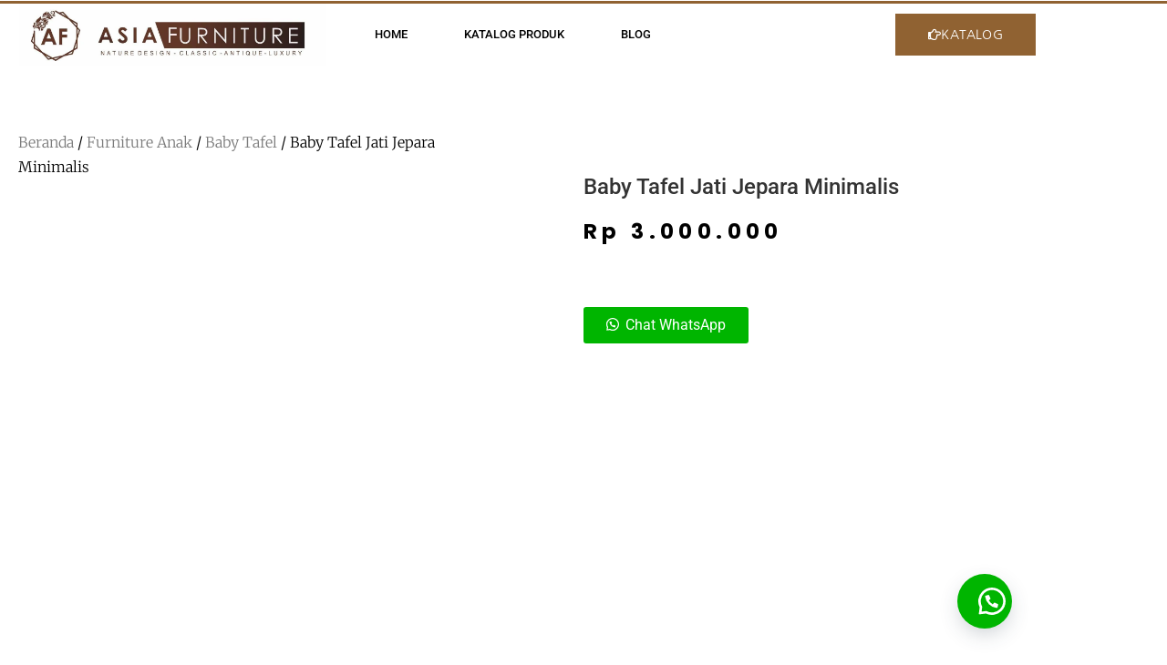

--- FILE ---
content_type: text/html; charset=UTF-8
request_url: https://asiafurniture.id/product/baby-tafel-jati-jepara-minimalis/
body_size: 37149
content:
<!doctype html>
<html lang="id">
<head>
<meta name="viewport" content="width=device-width, initial-scale=1.0">
<meta charset="UTF-8">
<meta name='robots' content='index, follow, max-image-preview:large, max-snippet:-1, max-video-preview:-1' />
<meta property="og:locale" content="id_ID" />
<meta property="og:type" content="article" />
<meta property="og:title" content="Baby Tafel Jati Jepara Minimalis - Asia Furniture Living ®" />
<meta property="og:description" content="Baby Tafel Jati Jepara Minimalis merupakan jenis dari furniture anak dengan model kayu jati terbaik dan berkualitas sesuai dengan ukuran. Desain ini sangat minimalis dan tidak membutuhkan banyak ruang. Desain Baby Tafel di buat begitu simple dan nyaman sehingga dapat digunakan dengan baik. Baby Tafel bergaya futuristik cocok untuk bayi zaman now. Di rancang khusus [&hellip;]" />
<meta property="og:url" content="https://asiafurniture.id/product/baby-tafel-jati-jepara-minimalis/" />
<meta property="og:site_name" content="Asia Furniture Living" />
<meta property="article:modified_time" content="2021-10-09T05:13:11+00:00" />
<meta property="og:image" content="https://asiafurniture.id/wp-content/uploads/2020/03/Baby-Tafel-Jati-Jepara-Minimalis.jpg" />
<meta property="og:image:width" content="800" />
<meta property="og:image:height" content="800" />
<meta property="og:image:type" content="image/jpeg" />
<meta name="twitter:card" content="summary_large_image" />
<meta name="twitter:label1" content="Estimasi waktu membaca" />
<meta name="twitter:data1" content="2 menit" />
<meta name="generator" content="WordPress 6.9" />
<meta name="generator" content="WooCommerce 10.4.3" />
<meta name="generator" content="Site Kit by Google 1.170.0" />
<meta name="google-site-verification" content="yVOhRxunZdMm4wCV3FdG1vxt3r34DIbWco3QnMmbwx4" />
<meta name="generator" content="Elementor 3.34.2; features: additional_custom_breakpoints; settings: css_print_method-external, google_font-enabled, font_display-swap">
<meta name="msapplication-TileImage" content="https://asiafurniture.id/wp-content/uploads/2020/07/cropped-asiafurniture.id_-300x300.jpg" />



<script id="bv-lazyload-images" data-cfasync="false" bv-exclude="true">var __defProp=Object.defineProperty;var __name=(target,value)=>__defProp(target,"name",{value,configurable:!0});var bv_lazyload_event_listener="load",bv_lazyload_events=["mousemove","click","keydown","wheel","touchmove","touchend"],bv_use_srcset_attr=!1,bv_style_observer,img_observer,picture_lazy_observer;bv_lazyload_event_listener=="load"?window.addEventListener("load",event=>{handle_lazyload_images()}):bv_lazyload_event_listener=="readystatechange"&&document.addEventListener("readystatechange",event=>{document.readyState==="interactive"&&handle_lazyload_images()});function add_lazyload_image_event_listeners(handle_lazyload_images2){bv_lazyload_events.forEach(function(event){document.addEventListener(event,handle_lazyload_images2,!0)})}__name(add_lazyload_image_event_listeners,"add_lazyload_image_event_listeners");function remove_lazyload_image_event_listeners(){bv_lazyload_events.forEach(function(event){document.removeEventListener(event,handle_lazyload_images,!0)})}__name(remove_lazyload_image_event_listeners,"remove_lazyload_image_event_listeners");function bv_replace_lazyloaded_image_url(element2){let src_value=element2.getAttribute("bv-data-src"),srcset_value=element2.getAttribute("bv-data-srcset"),currentSrc=element2.getAttribute("src");currentSrc&&currentSrc.startsWith("data:image/svg+xml")&&(bv_use_srcset_attr&&srcset_value&&element2.setAttribute("srcset",srcset_value),src_value&&element2.setAttribute("src",src_value))}__name(bv_replace_lazyloaded_image_url,"bv_replace_lazyloaded_image_url");function bv_replace_inline_style_image_url(element2){let bv_style_attr=element2.getAttribute("bv-data-style");if(console.log(bv_style_attr),bv_style_attr){let currentStyles=element2.getAttribute("style")||"",newStyle=currentStyles+(currentStyles?";":"")+bv_style_attr;element2.setAttribute("style",newStyle)}else console.log("BV_STYLE_ATTRIBUTE_NOT_FOUND : "+entry)}__name(bv_replace_inline_style_image_url,"bv_replace_inline_style_image_url");function handleLazyloadImages(entries){entries.map(entry2=>{entry2.isIntersecting&&(bv_replace_lazyloaded_image_url(entry2.target),img_observer.unobserve(entry2.target))})}__name(handleLazyloadImages,"handleLazyloadImages");function handleOnscreenInlineStyleImages(entries){entries.map(entry2=>{entry2.isIntersecting&&(bv_replace_inline_style_image_url(entry2.target),bv_style_observer.unobserve(entry2.target))})}__name(handleOnscreenInlineStyleImages,"handleOnscreenInlineStyleImages");function handlePictureTags(entries){entries.map(entry2=>{entry2.isIntersecting&&(bv_replace_picture_tag_url(entry2.target),picture_lazy_observer.unobserve(entry2.target))})}__name(handlePictureTags,"handlePictureTags");function bv_replace_picture_tag_url(element2){const child_elements=element2.children;for(let i=0;i<child_elements.length;i++){let child_elem=child_elements[i],_srcset=child_elem.getAttribute("bv-data-srcset"),_src=child_elem.getAttribute("bv-data-src");_srcset&&child_elem.setAttribute("srcset",_srcset),_src&&child_elem.setAttribute("src",_src),bv_replace_picture_tag_url(child_elem)}}__name(bv_replace_picture_tag_url,"bv_replace_picture_tag_url"),"IntersectionObserver"in window&&(bv_style_observer=new IntersectionObserver(handleOnscreenInlineStyleImages),img_observer=new IntersectionObserver(handleLazyloadImages),picture_lazy_observer=new IntersectionObserver(handlePictureTags));function handle_lazyload_images(){"IntersectionObserver"in window?(document.querySelectorAll(".bv-lazyload-bg-style").forEach(target_element=>{bv_style_observer.observe(target_element)}),document.querySelectorAll(".bv-lazyload-tag-img").forEach(img_element=>{img_observer.observe(img_element)}),document.querySelectorAll(".bv-lazyload-picture").forEach(picture_element=>{picture_lazy_observer.observe(picture_element)})):(document.querySelectorAll(".bv-lazyload-bg-style").forEach(target_element=>{bv_replace_inline_style_image_url(target_element)}),document.querySelectorAll(".bv-lazyload-tag-img").forEach(target_element=>{bv_replace_lazyloaded_image_url(target_element)}),document.querySelectorAll(".bv-lazyload-picture").forEach(picture_element=>{bv_replace_picture_tag_url(element)}))}__name(handle_lazyload_images,"handle_lazyload_images");
</script>

<script id="bv-dl-scripts-list" data-cfasync="false" bv-exclude="true">
var scriptAttrs = [{"attrs":{"src":"https:\/\/asiafurniture.id\/wp-content\/uploads\/al_opt_content\/SCRIPT\/asiafurniture.id\/.\/wp-includes\/js\/jquery\/696a068f5612b7d80b046818\/696a068f5612b7d80b046818-16cb9084c573484b0cbcd8b282b41204_jquery.min.js?ver=3.7.1","id":"jquery-core-js","defer":true,"data-cfasync":false,"async":false,"bv_inline_delayed":false},"bv_unique_id":"EnFwTasPSzXchgwC2YYB","reference":0},{"attrs":{"src":"https:\/\/asiafurniture.id\/wp-content\/uploads\/al_opt_content\/SCRIPT\/asiafurniture.id\/.\/wp-includes\/js\/jquery\/696a068f5612b7d80b046818\/696a068f5612b7d80b046818-9ffeb32e2d9efbf8f70caabded242267_jquery-migrate.min.js?ver=3.4.1","id":"jquery-migrate-js","defer":true,"data-cfasync":false,"async":false,"bv_inline_delayed":false},"bv_unique_id":"p0J41i7re4NZZ8VlFak2","reference":1},{"attrs":{"src":"https:\/\/asiafurniture.id\/wp-content\/uploads\/al_opt_content\/SCRIPT\/asiafurniture.id\/.\/wp-content\/plugins\/woocommerce\/assets\/js\/jquery-blockui\/696a068f5612b7d80b046818\/696a068f5612b7d80b046818-ef56117d1bb5cc41aa6bd127a49c7640_jquery.blockUI.min.js?ver=2.7.0-wc.10.4.3","id":"wc-jquery-blockui-js","data-wp-strategy":"defer","defer":true,"data-cfasync":false,"async":false,"bv_inline_delayed":false},"bv_unique_id":"bPJMS3GmMMWYX434yEe8","reference":2},{"attrs":{"id":"wc-add-to-cart-js-extra","defer":true,"data-cfasync":false,"bv_inline_delayed":true,"type":"text\/javascript","async":false},"bv_unique_id":"pTL3yCSabv5mD1q3fsN4","reference":3},{"attrs":{"id":"wc-single-product-js-extra","defer":true,"data-cfasync":false,"async":false,"bv_inline_delayed":true},"bv_unique_id":"oveOOz6fTAW7ccJRbhXQ","reference":9},{"attrs":{"src":"https:\/\/asiafurniture.id\/wp-content\/uploads\/al_opt_content\/SCRIPT\/asiafurniture.id\/.\/wp-content\/plugins\/woocommerce\/assets\/js\/js-cookie\/696a068f5612b7d80b046818\/696a068f5612b7d80b046818-691a1e43450e7cda541a3bd6f10fd5db_js.cookie.min.js?ver=2.1.4-wc.10.4.3","id":"wc-js-cookie-js","data-wp-strategy":"defer","defer":true,"data-cfasync":false,"async":false,"bv_inline_delayed":false},"bv_unique_id":"JUCkWRl65SXizIXShZDt","reference":11},{"attrs":{"src":"https:\/\/asiafurniture.id\/wp-content\/uploads\/al_opt_content\/SCRIPT\/asiafurniture.id\/.\/wp-content\/plugins\/elementor\/assets\/lib\/font-awesome\/js\/696a068f5612b7d80b046818\/696a068f5612b7d80b046818-ef17c8ffc514d7418b4bec001b8473fb_v4-shims.min.js?ver=3.34.1","id":"font-awesome-4-shim-js","defer":true,"data-cfasync":false,"async":false,"bv_inline_delayed":false},"bv_unique_id":"jOifJjBEcCAy6ZvoZ1gA","reference":12},{"attrs":{"src":"https:\/\/www.googletagmanager.com\/gtag\/js?id=G-9FHE0C9FV6","id":"google_gtagjs-js","defer":true,"data-cfasync":false,"async":false,"bv_inline_delayed":false},"bv_unique_id":"l8tbGoZiaBZ3M3yhMjXS","reference":13},{"attrs":{"id":"google_gtagjs-js-after","defer":true,"data-cfasync":false,"bv_inline_delayed":true,"type":"text\/javascript","async":false},"bv_unique_id":"s1eqLsNlbulpZOnlxnRt","reference":14},{"attrs":{"type":"text\/javascript","defer":true,"data-cfasync":false,"bv_inline_delayed":true,"async":false},"bv_unique_id":"rsvAQMjpN0RN3LLDgEJf","reference":15},{"attrs":{"type":"text\/javascript","defer":true,"data-cfasync":false,"bv_inline_delayed":true,"async":false},"bv_unique_id":"I2pzo9C4wwbVv91y4JbN","reference":16},{"attrs":{"type":"text\/javascript","defer":true,"data-cfasync":false,"bv_inline_delayed":true,"async":false},"bv_unique_id":"6oBz49OxMPqCyOrFVod6","reference":17},{"attrs":{"defer":true,"data-cfasync":false,"async":false,"bv_inline_delayed":true},"bv_unique_id":"f8wDzKuaUcHjAWn71Jaq","reference":18},{"attrs":{"defer":true,"data-cfasync":false,"bv_inline_delayed":true,"type":"text\/javascript","async":false},"bv_unique_id":"NCSpSpGcTVr8yM7J9JxV","reference":19},{"attrs":{"defer":true,"data-cfasync":false,"bv_inline_delayed":true,"type":"text\/javascript","async":false},"bv_unique_id":"noFUqExW6sMuewcCNdLI","reference":20},{"attrs":{"src":"https:\/\/asiafurniture.id\/wp-content\/plugins\/oneclick-whatsapp-order\/assets\/js\/single-product.js?ver=1.1","id":"wa-order-single-product-js","defer":true,"data-cfasync":false,"async":false,"bv_inline_delayed":false},"bv_unique_id":"XyciAXnxPBAeOXW6R45U","reference":21},{"attrs":{"id":"woocommerce-js-extra","defer":true,"data-cfasync":false,"bv_inline_delayed":true,"type":"text\/javascript","async":false},"bv_unique_id":"fAtFTqaRQlP1fRMlXqWV","reference":22},{"attrs":{"src":"https:\/\/asiafurniture.id\/wp-content\/uploads\/al_opt_content\/SCRIPT\/asiafurniture.id\/.\/wp-content\/plugins\/woocommerce\/assets\/js\/frontend\/696a068f5612b7d80b046818\/696a068f5612b7d80b046818-abf4bb282c65836335fa88b6a680fb5c_woocommerce.min.js?ver=10.4.3","id":"woocommerce-js","data-wp-strategy":"defer","defer":true,"data-cfasync":false,"async":false,"bv_inline_delayed":false},"bv_unique_id":"ichjJepQAdNBG3WKAy5k","reference":23},{"attrs":{"src":"https:\/\/asiafurniture.id\/wp-content\/plugins\/oneclick-whatsapp-order\/assets\/js\/wa-single-button.js?ver=1.1.0","id":"wa_order_main_front_js-js","defer":true,"data-cfasync":false,"async":false,"bv_inline_delayed":false},"bv_unique_id":"7C38KzOwUrJ3mmQ2v2hs","reference":24},{"attrs":{"src":"https:\/\/asiafurniture.id\/wp-content\/uploads\/al_opt_content\/SCRIPT\/asiafurniture.id\/.\/wp-content\/plugins\/elementor\/assets\/js\/696a068f5612b7d80b046818\/696a068f5612b7d80b046818-8677d8dfcc987f7d42b832b5ec35587d_webpack.runtime.min.js?ver=3.34.1","id":"elementor-webpack-runtime-js","defer":true,"data-cfasync":false,"async":false,"bv_inline_delayed":false},"bv_unique_id":"POcUQQdKMENWuwOiES5h","reference":25},{"attrs":{"src":"https:\/\/asiafurniture.id\/wp-content\/uploads\/al_opt_content\/SCRIPT\/asiafurniture.id\/.\/wp-content\/plugins\/elementor\/assets\/js\/696a068f5612b7d80b046818\/696a068f5612b7d80b046818-1d697c830fda7e947b4efb6e83162396_frontend-modules.min.js?ver=3.34.1","id":"elementor-frontend-modules-js","defer":true,"data-cfasync":false,"async":false,"bv_inline_delayed":false},"bv_unique_id":"Unr5uWWZHfu3EsyvkFFi","reference":26},{"attrs":{"src":"https:\/\/asiafurniture.id\/wp-content\/uploads\/al_opt_content\/SCRIPT\/asiafurniture.id\/.\/wp-includes\/js\/jquery\/ui\/696a068f5612b7d80b046818\/696a068f5612b7d80b046818-da215ae12b95b3aeeb2047667016c7f8_core.min.js?ver=1.13.3","id":"jquery-ui-core-js","defer":true,"data-cfasync":false,"async":false,"bv_inline_delayed":false},"bv_unique_id":"YC7Hx8GY87IJNSIY5DaU","reference":27},{"attrs":{"id":"elementor-frontend-js-before","defer":true,"data-cfasync":false,"bv_inline_delayed":true,"type":"text\/javascript","async":false},"bv_unique_id":"yrszQbsPT6huZIht1GJa","reference":28},{"attrs":{"src":"https:\/\/asiafurniture.id\/wp-content\/uploads\/al_opt_content\/SCRIPT\/asiafurniture.id\/.\/wp-content\/plugins\/elementor\/assets\/js\/696a068f5612b7d80b046818\/696a068f5612b7d80b046818-ceb183b138eac316a5cb0741ec23696a_frontend.min.js?ver=3.34.1","id":"elementor-frontend-js","defer":true,"data-cfasync":false,"async":false,"bv_inline_delayed":false},"bv_unique_id":"iDwSDSzgZyi3wbywnSXm","reference":29},{"attrs":{"src":"https:\/\/asiafurniture.id\/wp-content\/uploads\/al_opt_content\/SCRIPT\/asiafurniture.id\/.\/wp-content\/plugins\/pro-elements\/assets\/lib\/smartmenus\/696a068f5612b7d80b046818\/696a068f5612b7d80b046818-9e7c898d1649315173db5d2d8730fb75_jquery.smartmenus.min.js?ver=1.2.1","id":"smartmenus-js","defer":true,"data-cfasync":false,"async":false,"bv_inline_delayed":false},"bv_unique_id":"b0fwqgaOJJ3iQiZl6rFH","reference":30},{"attrs":{"src":"https:\/\/asiafurniture.id\/wp-content\/uploads\/al_opt_content\/SCRIPT\/asiafurniture.id\/.\/wp-content\/plugins\/woocommerce\/assets\/js\/sourcebuster\/696a068f5612b7d80b046818\/696a068f5612b7d80b046818-fc06080ebf979384eaf92a5f1cd7a50b_sourcebuster.min.js?ver=10.4.3","id":"sourcebuster-js-js","defer":true,"data-cfasync":false,"async":false,"bv_inline_delayed":false},"bv_unique_id":"d42iQpddt2RFUmZqkHn6","reference":31},{"attrs":{"id":"wc-order-attribution-js-extra","defer":true,"data-cfasync":false,"bv_inline_delayed":true,"type":"text\/javascript","async":false},"bv_unique_id":"JyU0MTRszeYZZ9MNnq5q","reference":32},{"attrs":{"src":"https:\/\/asiafurniture.id\/wp-content\/uploads\/al_opt_content\/SCRIPT\/asiafurniture.id\/.\/wp-content\/plugins\/woocommerce\/assets\/js\/frontend\/696a068f5612b7d80b046818\/696a068f5612b7d80b046818-d834f2ad78a2268d6497e08749df5e1a_order-attribution.min.js?ver=10.4.3","id":"wc-order-attribution-js","defer":true,"data-cfasync":false,"async":false,"bv_inline_delayed":false},"bv_unique_id":"UXhWHOmWi6YxZtuCHO6p","reference":33},{"attrs":{"src":"https:\/\/capi-automation.s3.us-east-2.amazonaws.com\/public\/client_js\/capiParamBuilder\/clientParamBuilder.bundle.js","id":"facebook-capi-param-builder-js","defer":true,"data-cfasync":false,"async":false,"bv_inline_delayed":false},"bv_unique_id":"LifwUuoRnO0PR7v0klXD","reference":34},{"attrs":{"id":"facebook-capi-param-builder-js-after","defer":true,"data-cfasync":false,"bv_inline_delayed":true,"type":"text\/javascript","async":false},"bv_unique_id":"kQ93o8bmn12La4LDIbjK","reference":35},{"attrs":{"id":"googlesitekit-events-provider-woocommerce-js-before","defer":true,"data-cfasync":false,"bv_inline_delayed":true,"type":"text\/javascript","async":false},"bv_unique_id":"oYJ0QDf4uKSfDulnwUVk","reference":36},{"attrs":{"src":"https:\/\/asiafurniture.id\/wp-content\/uploads\/al_opt_content\/SCRIPT\/asiafurniture.id\/.\/wp-content\/plugins\/pro-elements\/assets\/js\/696a068f5612b7d80b046818\/696a068f5612b7d80b046818-7a26b4dbbf964c05ccd9fb817264aea1_webpack-pro.runtime.min.js?ver=3.34.0","id":"elementor-pro-webpack-runtime-js","defer":true,"data-cfasync":false,"async":false,"bv_inline_delayed":false},"bv_unique_id":"tjo7pnI9VKmDtFPRqYP6","reference":38},{"attrs":{"src":"https:\/\/asiafurniture.id\/wp-content\/uploads\/al_opt_content\/SCRIPT\/asiafurniture.id\/.\/wp-includes\/js\/dist\/696a068f5612b7d80b046818\/696a068f5612b7d80b046818-90e932bd9e62583fc494c00498cfe7f5_hooks.min.js?ver=dd5603f07f9220ed27f1","id":"wp-hooks-js","defer":true,"data-cfasync":false,"async":false,"bv_inline_delayed":false},"bv_unique_id":"bI9OmfCAc8xkyXYmZRCE","reference":39},{"attrs":{"src":"https:\/\/asiafurniture.id\/wp-content\/uploads\/al_opt_content\/SCRIPT\/asiafurniture.id\/.\/wp-includes\/js\/dist\/696a068f5612b7d80b046818\/696a068f5612b7d80b046818-3a5838d1182eb0b11f5a58bfe26e2529_i18n.min.js?ver=c26c3dc7bed366793375","id":"wp-i18n-js","defer":true,"data-cfasync":false,"async":false,"bv_inline_delayed":false},"bv_unique_id":"Or3TvvFprW3hRzBWfZfp","reference":40},{"attrs":{"id":"wp-i18n-js-after","defer":true,"data-cfasync":false,"bv_inline_delayed":true,"type":"text\/javascript","async":false},"bv_unique_id":"xAUGEVm9BTmwNg3UwqHI","reference":41},{"attrs":{"id":"elementor-pro-frontend-js-before","defer":true,"data-cfasync":false,"bv_inline_delayed":true,"type":"text\/javascript","async":false},"bv_unique_id":"FgXvBkso6MG8y7X9JOfT","reference":42},{"attrs":{"src":"https:\/\/asiafurniture.id\/wp-content\/uploads\/al_opt_content\/SCRIPT\/asiafurniture.id\/.\/wp-content\/plugins\/pro-elements\/assets\/js\/696a068f5612b7d80b046818\/696a068f5612b7d80b046818-b5de9e283ae88c4beab5d5d9f33858cf_frontend.min.js?ver=3.34.0","id":"elementor-pro-frontend-js","defer":true,"data-cfasync":false,"async":false,"bv_inline_delayed":false},"bv_unique_id":"7GiOxcc0s8HAvisgXppS","reference":43},{"attrs":{"src":"https:\/\/asiafurniture.id\/wp-content\/uploads\/al_opt_content\/SCRIPT\/asiafurniture.id\/.\/wp-content\/plugins\/pro-elements\/assets\/js\/696a068f5612b7d80b046818\/696a068f5612b7d80b046818-054f549e8b0f7e9541e996e80fdb4a73_elements-handlers.min.js?ver=3.34.0","id":"pro-elements-handlers-js","defer":true,"data-cfasync":false,"async":false,"bv_inline_delayed":false},"bv_unique_id":"sN9hhzWUQrPR4G14ht09","reference":44},{"attrs":{"type":"module","defer":true,"data-cfasync":false,"bv_inline_delayed":true,"async":false},"bv_unique_id":"kfvdPTnSZNb63NW6EyqJ","reference":45},{"attrs":{"type":"text\/javascript","defer":true,"data-cfasync":false,"async":false,"bv_inline_delayed":true},"bv_unique_id":"laQfEFXtFQH5CSNG1Kh6","reference":46},{"attrs":{"src":"https:\/\/asiafurniture.id\/wp-content\/uploads\/al_opt_content\/SCRIPT\/asiafurniture.id\/.\/wp-content\/plugins\/woocommerce\/assets\/js\/frontend\/696a068f5612b7d80b046818\/696a068f5612b7d80b046818-d6843fa9b6dfd1cae807f2c375830d09_add-to-cart.min.js?ver=10.4.3","id":"wc-add-to-cart-js","defer":true,"data-wp-strategy":"defer","data-cfasync":false,"async":false,"bv_inline_delayed":false,"is_first_defer_element":true},"bv_unique_id":"MFtEVNrD8ct7y0DIQNVB","reference":4},{"attrs":{"src":"https:\/\/asiafurniture.id\/wp-content\/plugins\/woocommerce\/assets\/js\/zoom\/jquery.zoom.min.js?ver=1.7.21-wc.10.4.3","id":"wc-zoom-js","data-wp-strategy":"defer","defer":true,"data-cfasync":false,"async":false,"bv_inline_delayed":false},"bv_unique_id":"NWIy9W4w8eR3GuqmjQfC","reference":5},{"attrs":{"src":"https:\/\/asiafurniture.id\/wp-content\/plugins\/woocommerce\/assets\/js\/flexslider\/jquery.flexslider.min.js?ver=2.7.2-wc.10.4.3","id":"wc-flexslider-js","data-wp-strategy":"defer","defer":true,"data-cfasync":false,"async":false,"bv_inline_delayed":false},"bv_unique_id":"lCP2UuOabercEopKKNIP","reference":6},{"attrs":{"src":"https:\/\/asiafurniture.id\/wp-content\/plugins\/woocommerce\/assets\/js\/photoswipe\/photoswipe.min.js?ver=4.1.1-wc.10.4.3","id":"wc-photoswipe-js","data-wp-strategy":"defer","defer":true,"data-cfasync":false,"async":false,"bv_inline_delayed":false},"bv_unique_id":"bePQ5C8TRyuiKaHNGUaJ","reference":7},{"attrs":{"src":"https:\/\/asiafurniture.id\/wp-content\/plugins\/woocommerce\/assets\/js\/photoswipe\/photoswipe-ui-default.min.js?ver=4.1.1-wc.10.4.3","id":"wc-photoswipe-ui-default-js","data-wp-strategy":"defer","defer":true,"data-cfasync":false,"async":false,"bv_inline_delayed":false},"bv_unique_id":"PuAmSJIjulkw00ACZc5R","reference":8},{"attrs":{"src":"https:\/\/asiafurniture.id\/wp-content\/plugins\/woocommerce\/assets\/js\/frontend\/single-product.min.js?ver=10.4.3","id":"wc-single-product-js","data-wp-strategy":"defer","defer":true,"data-cfasync":false,"async":false,"bv_inline_delayed":false},"bv_unique_id":"qqd6x93HD520TGhtpVKY","reference":10},{"attrs":{"src":"https:\/\/asiafurniture.id\/wp-content\/uploads\/al_opt_content\/SCRIPT\/asiafurniture.id\/.\/wp-content\/plugins\/google-site-kit\/dist\/assets\/js\/696a068f5612b7d80b046818\/696a068f5612b7d80b046818-cfcc4736009f2732d117c07ee86cb2c7_googlesitekit-events-provider-woocommerce-9717a4b16d0ac7e06633.js","id":"googlesitekit-events-provider-woocommerce-js","defer":true,"data-cfasync":false,"async":false,"bv_inline_delayed":false},"bv_unique_id":"P7oVy7S5znohscb0oXD7","reference":37},{"attrs":{"src":"data:text\/javascript;base64, [base64]","id":"bv-trigger-listener","type":"text\/javascript","defer":true,"async":false},"bv_unique_id":"d6fe9c24159ed4a27d224d91c70f8fdc","reference":100000000}];
</script>
<script id="bv-web-worker" type="javascript/worker" data-cfasync="false" bv-exclude="true">var __defProp=Object.defineProperty;var __name=(target,value)=>__defProp(target,"name",{value,configurable:!0});self.onmessage=function(e){var counter=e.data.fetch_urls.length;e.data.fetch_urls.forEach(function(fetch_url){loadUrl(fetch_url,function(){console.log("DONE: "+fetch_url),counter=counter-1,counter===0&&self.postMessage({status:"SUCCESS"})})})};async function loadUrl(fetch_url,callback){try{var request=new Request(fetch_url,{mode:"no-cors",redirect:"follow"});await fetch(request),callback()}catch(fetchError){console.log("Fetch Error loading URL:",fetchError);try{var xhr=new XMLHttpRequest;xhr.onerror=callback,xhr.onload=callback,xhr.responseType="blob",xhr.open("GET",fetch_url,!0),xhr.send()}catch(xhrError){console.log("XHR Error loading URL:",xhrError),callback()}}}__name(loadUrl,"loadUrl");
</script>
<script id="bv-web-worker-handler" data-cfasync="false" bv-exclude="true">var __defProp=Object.defineProperty;var __name=(target,value)=>__defProp(target,"name",{value,configurable:!0});if(typeof scriptAttrs<"u"&&Array.isArray(scriptAttrs)&&scriptAttrs.length>0){const lastElement=scriptAttrs[scriptAttrs.length-1];if(lastElement.attrs&&lastElement.attrs.id==="bv-trigger-listener"){var bv_custom_ready_state_value="loading";Object.defineProperty(document,"readyState",{get:__name(function(){return bv_custom_ready_state_value},"get"),set:__name(function(){},"set")})}}if(typeof scriptAttrs>"u"||!Array.isArray(scriptAttrs))var scriptAttrs=[];if(typeof linkStyleAttrs>"u"||!Array.isArray(linkStyleAttrs))var linkStyleAttrs=[];function isMobileDevice(){return window.innerWidth<=500}__name(isMobileDevice,"isMobileDevice");var js_dom_loaded=!1;document.addEventListener("DOMContentLoaded",()=>{js_dom_loaded=!0});const EVENTS=["mousemove","click","keydown","wheel","touchmove","touchend"];var scriptUrls=[],styleUrls=[],bvEventCalled=!1,workerFinished=!1,functionExec=!1,scriptsInjected=!1,stylesInjected=!1,bv_load_event_fired=!1,autoInjectTimerStarted=!1;const BV_AUTO_INJECT_ENABLED=!0,BV_DESKTOP_AUTO_INJECT_DELAY=1e3,BV_MOBILE_AUTO_INJECT_DELAY=1e4,BV_WORKER_TIMEOUT_DURATION=3e3;scriptAttrs.forEach((scriptAttr,index)=>{scriptAttr.attrs.src&&!scriptAttr.attrs.src.includes("data:text/javascript")&&(scriptUrls[index]=scriptAttr.attrs.src)}),linkStyleAttrs.forEach((linkAttr,index)=>{styleUrls[index]=linkAttr.attrs.href});var fetchUrls=scriptUrls.concat(styleUrls);function addEventListeners(bvEventHandler2){EVENTS.forEach(function(event){document.addEventListener(event,bvEventFired,!0),document.addEventListener(event,bvEventHandler2,!0)})}__name(addEventListeners,"addEventListeners");function removeEventListeners(){EVENTS.forEach(function(event){document.removeEventListener(event,bvEventHandler,!0)})}__name(removeEventListeners,"removeEventListeners");function bvEventFired(){bvEventCalled||(bvEventCalled=!0,workerFinished=!0)}__name(bvEventFired,"bvEventFired");function bvGetElement(attributes,element){Object.keys(attributes).forEach(function(attr){attr==="async"?element.async=attributes[attr]:attr==="innerHTML"?element.innerHTML=atob(attributes[attr]):element.setAttribute(attr,attributes[attr])})}__name(bvGetElement,"bvGetElement");function bvAddElement(attr,element){var attributes=attr.attrs;if(attributes.bv_inline_delayed){let bvScriptId=attr.bv_unique_id,bvScriptElement=document.querySelector("[bv_unique_id='"+bvScriptId+"']");bvScriptElement?(!attributes.innerHTML&&!attributes.src&&bvScriptElement.textContent.trim()!==""&&(attributes.src="data:text/javascript;base64, "+btoa(unescape(encodeURIComponent(bvScriptElement.textContent)))),bvGetElement(attributes,element),bvScriptElement.after(element)):console.log(`Script not found for ${bvScriptId}`)}else{bvGetElement(attributes,element);var templateId=attr.bv_unique_id,targetElement=document.querySelector("[id='"+templateId+"']");targetElement&&targetElement.after(element)}}__name(bvAddElement,"bvAddElement");function injectStyles(){if(stylesInjected){console.log("Styles already injected, skipping");return}stylesInjected=!0,document.querySelectorAll('style[type="bv_inline_delayed_css"], template[id]').forEach(element=>{if(element.tagName.toLowerCase()==="style"){var new_style=document.createElement("style");new_style.type="text/css",new_style.textContent=element.textContent,element.after(new_style),new_style.parentNode?element.remove():console.log("PARENT NODE NOT FOUND")}else if(element.tagName.toLowerCase()==="template"){var templateId=element.id,linkStyleAttr=linkStyleAttrs.find(attr=>attr.bv_unique_id===templateId);if(linkStyleAttr){var link=document.createElement("link");bvAddElement(linkStyleAttr,link),element.parentNode&&element.parentNode.replaceChild(link,element),console.log("EXTERNAL STYLE ADDED")}else console.log(`No linkStyleAttr found for template ID ${templateId}`)}}),linkStyleAttrs.forEach((linkStyleAttr,index)=>{console.log("STYLE ADDED");var element=document.createElement("link");bvAddElement(linkStyleAttr,element)})}__name(injectStyles,"injectStyles");function injectScripts(){if(scriptsInjected){console.log("Scripts already injected, skipping");return}scriptsInjected=!0;let last_script_element;scriptAttrs.forEach((scriptAttr,index)=>{if(bv_custom_ready_state_value==="loading"&&scriptAttr.attrs&&scriptAttr.attrs.is_first_defer_element===!0)if(last_script_element){const readyStateScript=document.createElement("script");readyStateScript.src="data:text/javascript;base64, "+btoa(unescape(encodeURIComponent("bv_custom_ready_state_value = 'interactive';"))),readyStateScript.async=!1,last_script_element.after(readyStateScript)}else bv_custom_ready_state_value="interactive",console.log('Ready state manually set to "interactive"');console.log("JS ADDED");var element=document.createElement("script");last_script_element=element,bvAddElement(scriptAttr,element)})}__name(injectScripts,"injectScripts");function bvEventHandler(){console.log("EVENT FIRED"),js_dom_loaded&&bvEventCalled&&workerFinished&&!functionExec&&(functionExec=!0,injectStyles(),injectScripts(),removeEventListeners())}__name(bvEventHandler,"bvEventHandler");function autoInjectScriptsAfterLoad(){js_dom_loaded&&workerFinished&&!scriptsInjected&&!stylesInjected&&(console.log("Auto-injecting styles and scripts after timer"),injectStyles(),injectScripts())}__name(autoInjectScriptsAfterLoad,"autoInjectScriptsAfterLoad");function startAutoInjectTimer(){if(BV_AUTO_INJECT_ENABLED&&!autoInjectTimerStarted&&bv_load_event_fired&&!bvEventCalled){autoInjectTimerStarted=!0;var delay=isMobileDevice()?BV_MOBILE_AUTO_INJECT_DELAY:BV_DESKTOP_AUTO_INJECT_DELAY;console.log("Starting auto-inject timer with delay: "+delay+"ms"),setTimeout(function(){autoInjectScriptsAfterLoad()},delay)}}__name(startAutoInjectTimer,"startAutoInjectTimer"),addEventListeners(bvEventHandler);var requestObject=window.URL||window.webkitURL,bvWorker=new Worker(requestObject.createObjectURL(new Blob([document.getElementById("bv-web-worker").textContent],{type:"text/javascript"})));bvWorker.onmessage=function(e){e.data.status==="SUCCESS"&&(console.log("WORKER_FINISHED"),workerFinished=!0,bvEventHandler(),startAutoInjectTimer())},addEventListener("load",()=>{bvEventHandler(),bv_call_fetch_urls(),bv_load_event_fired=!0});function bv_call_fetch_urls(){!bv_load_event_fired&&!workerFinished&&(bvWorker.postMessage({fetch_urls:fetchUrls}),bv_initiate_worker_timer())}__name(bv_call_fetch_urls,"bv_call_fetch_urls"),setTimeout(function(){bv_call_fetch_urls()},5e3);function bv_initiate_worker_timer(){setTimeout(function(){workerFinished||(console.log("WORKER_TIMEDOUT"),workerFinished=!0,bvWorker.terminate()),bvEventHandler(),startAutoInjectTimer()},BV_WORKER_TIMEOUT_DURATION)}__name(bv_initiate_worker_timer,"bv_initiate_worker_timer");
</script>

	
	
	<link rel="profile" href="https://gmpg.org/xfn/11">
	

	
	<title>Baby Tafel Jati Jepara Minimalis - Asia Furniture Living ®</title>
	<link rel="canonical" href="https://asiafurniture.id/product/baby-tafel-jati-jepara-minimalis/" />
	
	
	
	
	
	
	
	
	
	
	
	
	
	
	<script type="application/ld+json" class="yoast-schema-graph">{"@context":"https://schema.org","@graph":[{"@type":"WebPage","@id":"https://asiafurniture.id/product/baby-tafel-jati-jepara-minimalis/","url":"https://asiafurniture.id/product/baby-tafel-jati-jepara-minimalis/","name":"Baby Tafel Jati Jepara Minimalis - Asia Furniture Living ®","isPartOf":{"@id":"https://asiafurniture.id/#website"},"primaryImageOfPage":{"@id":"https://asiafurniture.id/product/baby-tafel-jati-jepara-minimalis/#primaryimage"},"image":{"@id":"https://asiafurniture.id/product/baby-tafel-jati-jepara-minimalis/#primaryimage"},"thumbnailUrl":"https://asiafurniture.id/wp-content/uploads/2020/03/Baby-Tafel-Jati-Jepara-Minimalis.jpg","datePublished":"2020-03-22T08:23:28+00:00","dateModified":"2021-10-09T05:13:11+00:00","breadcrumb":{"@id":"https://asiafurniture.id/product/baby-tafel-jati-jepara-minimalis/#breadcrumb"},"inLanguage":"id","potentialAction":[{"@type":"ReadAction","target":["https://asiafurniture.id/product/baby-tafel-jati-jepara-minimalis/"]}]},{"@type":"ImageObject","inLanguage":"id","@id":"https://asiafurniture.id/product/baby-tafel-jati-jepara-minimalis/#primaryimage","url":"https://asiafurniture.id/wp-content/uploads/2020/03/Baby-Tafel-Jati-Jepara-Minimalis.jpg","contentUrl":"https://asiafurniture.id/wp-content/uploads/2020/03/Baby-Tafel-Jati-Jepara-Minimalis.jpg","width":800,"height":800,"caption":"Baby Tafel Jati Jepara Minimalis"},{"@type":"BreadcrumbList","@id":"https://asiafurniture.id/product/baby-tafel-jati-jepara-minimalis/#breadcrumb","itemListElement":[{"@type":"ListItem","position":1,"name":"Home","item":"https://asiafurniture.id/"},{"@type":"ListItem","position":2,"name":"Shop","item":"https://asiafurniture.id/shop/"},{"@type":"ListItem","position":3,"name":"Baby Tafel Jati Jepara Minimalis"}]},{"@type":"WebSite","@id":"https://asiafurniture.id/#website","url":"https://asiafurniture.id/","name":"Asia Furniture Living","description":"Furniture Jepara","publisher":{"@id":"https://asiafurniture.id/#organization"},"alternateName":"Produsen Furniture Jepara Kayu Jati Minimalis","potentialAction":[{"@type":"SearchAction","target":{"@type":"EntryPoint","urlTemplate":"https://asiafurniture.id/?s={search_term_string}"},"query-input":{"@type":"PropertyValueSpecification","valueRequired":true,"valueName":"search_term_string"}}],"inLanguage":"id"},{"@type":"Organization","@id":"https://asiafurniture.id/#organization","name":"Asia Furniture Living","url":"https://asiafurniture.id/","logo":{"@type":"ImageObject","inLanguage":"id","@id":"https://asiafurniture.id/#/schema/logo/image/","url":"https://asiafurniture.id/wp-content/uploads/2020/07/asiafurniture.id_.jpg","contentUrl":"https://asiafurniture.id/wp-content/uploads/2020/07/asiafurniture.id_.jpg","width":960,"height":960,"caption":"Asia Furniture Living"},"image":{"@id":"https://asiafurniture.id/#/schema/logo/image/"}}]}</script>
	


<link rel='dns-prefetch' href='//capi-automation.s3.us-east-2.amazonaws.com' />
<link rel='dns-prefetch' href='//www.googletagmanager.com' />
<link rel="alternate" type="application/rss+xml" title="Asia Furniture Living &raquo; Feed" href="https://asiafurniture.id/feed/" />
<link rel="alternate" type="application/rss+xml" title="Asia Furniture Living &raquo; Umpan Komentar" href="https://asiafurniture.id/comments/feed/" />
<link rel="alternate" title="oEmbed (JSON)" type="application/json+oembed" href="https://asiafurniture.id/wp-json/oembed/1.0/embed?url=https%3A%2F%2Fasiafurniture.id%2Fproduct%2Fbaby-tafel-jati-jepara-minimalis%2F" />
<link rel="alternate" title="oEmbed (XML)" type="text/xml+oembed" href="https://asiafurniture.id/wp-json/oembed/1.0/embed?url=https%3A%2F%2Fasiafurniture.id%2Fproduct%2Fbaby-tafel-jati-jepara-minimalis%2F&#038;format=xml" />
<style id='wp-img-auto-sizes-contain-inline-css'>
img:is([sizes=auto i],[sizes^="auto," i]){contain-intrinsic-size:3000px 1500px}
/*# sourceURL=wp-img-auto-sizes-contain-inline-css */
</style>
<style id='wp-emoji-styles-inline-css'>

	img.wp-smiley, img.emoji {
		display: inline !important;
		border: none !important;
		box-shadow: none !important;
		height: 1em !important;
		width: 1em !important;
		margin: 0 0.07em !important;
		vertical-align: -0.1em !important;
		background: none !important;
		padding: 0 !important;
	}
/*# sourceURL=wp-emoji-styles-inline-css */
</style>
<link rel='stylesheet' id='wp-block-library-css' href='https://asiafurniture.id/wp-includes/css/dist/block-library/style.min.css?ver=6.9' media='all' />
<style id='global-styles-inline-css'>
:root{--wp--preset--aspect-ratio--square: 1;--wp--preset--aspect-ratio--4-3: 4/3;--wp--preset--aspect-ratio--3-4: 3/4;--wp--preset--aspect-ratio--3-2: 3/2;--wp--preset--aspect-ratio--2-3: 2/3;--wp--preset--aspect-ratio--16-9: 16/9;--wp--preset--aspect-ratio--9-16: 9/16;--wp--preset--color--black: #000000;--wp--preset--color--cyan-bluish-gray: #abb8c3;--wp--preset--color--white: #ffffff;--wp--preset--color--pale-pink: #f78da7;--wp--preset--color--vivid-red: #cf2e2e;--wp--preset--color--luminous-vivid-orange: #ff6900;--wp--preset--color--luminous-vivid-amber: #fcb900;--wp--preset--color--light-green-cyan: #7bdcb5;--wp--preset--color--vivid-green-cyan: #00d084;--wp--preset--color--pale-cyan-blue: #8ed1fc;--wp--preset--color--vivid-cyan-blue: #0693e3;--wp--preset--color--vivid-purple: #9b51e0;--wp--preset--gradient--vivid-cyan-blue-to-vivid-purple: linear-gradient(135deg,rgb(6,147,227) 0%,rgb(155,81,224) 100%);--wp--preset--gradient--light-green-cyan-to-vivid-green-cyan: linear-gradient(135deg,rgb(122,220,180) 0%,rgb(0,208,130) 100%);--wp--preset--gradient--luminous-vivid-amber-to-luminous-vivid-orange: linear-gradient(135deg,rgb(252,185,0) 0%,rgb(255,105,0) 100%);--wp--preset--gradient--luminous-vivid-orange-to-vivid-red: linear-gradient(135deg,rgb(255,105,0) 0%,rgb(207,46,46) 100%);--wp--preset--gradient--very-light-gray-to-cyan-bluish-gray: linear-gradient(135deg,rgb(238,238,238) 0%,rgb(169,184,195) 100%);--wp--preset--gradient--cool-to-warm-spectrum: linear-gradient(135deg,rgb(74,234,220) 0%,rgb(151,120,209) 20%,rgb(207,42,186) 40%,rgb(238,44,130) 60%,rgb(251,105,98) 80%,rgb(254,248,76) 100%);--wp--preset--gradient--blush-light-purple: linear-gradient(135deg,rgb(255,206,236) 0%,rgb(152,150,240) 100%);--wp--preset--gradient--blush-bordeaux: linear-gradient(135deg,rgb(254,205,165) 0%,rgb(254,45,45) 50%,rgb(107,0,62) 100%);--wp--preset--gradient--luminous-dusk: linear-gradient(135deg,rgb(255,203,112) 0%,rgb(199,81,192) 50%,rgb(65,88,208) 100%);--wp--preset--gradient--pale-ocean: linear-gradient(135deg,rgb(255,245,203) 0%,rgb(182,227,212) 50%,rgb(51,167,181) 100%);--wp--preset--gradient--electric-grass: linear-gradient(135deg,rgb(202,248,128) 0%,rgb(113,206,126) 100%);--wp--preset--gradient--midnight: linear-gradient(135deg,rgb(2,3,129) 0%,rgb(40,116,252) 100%);--wp--preset--font-size--small: 13px;--wp--preset--font-size--medium: 20px;--wp--preset--font-size--large: 36px;--wp--preset--font-size--x-large: 42px;--wp--preset--spacing--20: 0.44rem;--wp--preset--spacing--30: 0.67rem;--wp--preset--spacing--40: 1rem;--wp--preset--spacing--50: 1.5rem;--wp--preset--spacing--60: 2.25rem;--wp--preset--spacing--70: 3.38rem;--wp--preset--spacing--80: 5.06rem;--wp--preset--shadow--natural: 6px 6px 9px rgba(0, 0, 0, 0.2);--wp--preset--shadow--deep: 12px 12px 50px rgba(0, 0, 0, 0.4);--wp--preset--shadow--sharp: 6px 6px 0px rgba(0, 0, 0, 0.2);--wp--preset--shadow--outlined: 6px 6px 0px -3px rgb(255, 255, 255), 6px 6px rgb(0, 0, 0);--wp--preset--shadow--crisp: 6px 6px 0px rgb(0, 0, 0);}:root { --wp--style--global--content-size: 800px;--wp--style--global--wide-size: 1200px; }:where(body) { margin: 0; }.wp-site-blocks > .alignleft { float: left; margin-right: 2em; }.wp-site-blocks > .alignright { float: right; margin-left: 2em; }.wp-site-blocks > .aligncenter { justify-content: center; margin-left: auto; margin-right: auto; }:where(.wp-site-blocks) > * { margin-block-start: 24px; margin-block-end: 0; }:where(.wp-site-blocks) > :first-child { margin-block-start: 0; }:where(.wp-site-blocks) > :last-child { margin-block-end: 0; }:root { --wp--style--block-gap: 24px; }:root :where(.is-layout-flow) > :first-child{margin-block-start: 0;}:root :where(.is-layout-flow) > :last-child{margin-block-end: 0;}:root :where(.is-layout-flow) > *{margin-block-start: 24px;margin-block-end: 0;}:root :where(.is-layout-constrained) > :first-child{margin-block-start: 0;}:root :where(.is-layout-constrained) > :last-child{margin-block-end: 0;}:root :where(.is-layout-constrained) > *{margin-block-start: 24px;margin-block-end: 0;}:root :where(.is-layout-flex){gap: 24px;}:root :where(.is-layout-grid){gap: 24px;}.is-layout-flow > .alignleft{float: left;margin-inline-start: 0;margin-inline-end: 2em;}.is-layout-flow > .alignright{float: right;margin-inline-start: 2em;margin-inline-end: 0;}.is-layout-flow > .aligncenter{margin-left: auto !important;margin-right: auto !important;}.is-layout-constrained > .alignleft{float: left;margin-inline-start: 0;margin-inline-end: 2em;}.is-layout-constrained > .alignright{float: right;margin-inline-start: 2em;margin-inline-end: 0;}.is-layout-constrained > .aligncenter{margin-left: auto !important;margin-right: auto !important;}.is-layout-constrained > :where(:not(.alignleft):not(.alignright):not(.alignfull)){max-width: var(--wp--style--global--content-size);margin-left: auto !important;margin-right: auto !important;}.is-layout-constrained > .alignwide{max-width: var(--wp--style--global--wide-size);}body .is-layout-flex{display: flex;}.is-layout-flex{flex-wrap: wrap;align-items: center;}.is-layout-flex > :is(*, div){margin: 0;}body .is-layout-grid{display: grid;}.is-layout-grid > :is(*, div){margin: 0;}body{padding-top: 0px;padding-right: 0px;padding-bottom: 0px;padding-left: 0px;}a:where(:not(.wp-element-button)){text-decoration: underline;}:root :where(.wp-element-button, .wp-block-button__link){background-color: #32373c;border-width: 0;color: #fff;font-family: inherit;font-size: inherit;font-style: inherit;font-weight: inherit;letter-spacing: inherit;line-height: inherit;padding-top: calc(0.667em + 2px);padding-right: calc(1.333em + 2px);padding-bottom: calc(0.667em + 2px);padding-left: calc(1.333em + 2px);text-decoration: none;text-transform: inherit;}.has-black-color{color: var(--wp--preset--color--black) !important;}.has-cyan-bluish-gray-color{color: var(--wp--preset--color--cyan-bluish-gray) !important;}.has-white-color{color: var(--wp--preset--color--white) !important;}.has-pale-pink-color{color: var(--wp--preset--color--pale-pink) !important;}.has-vivid-red-color{color: var(--wp--preset--color--vivid-red) !important;}.has-luminous-vivid-orange-color{color: var(--wp--preset--color--luminous-vivid-orange) !important;}.has-luminous-vivid-amber-color{color: var(--wp--preset--color--luminous-vivid-amber) !important;}.has-light-green-cyan-color{color: var(--wp--preset--color--light-green-cyan) !important;}.has-vivid-green-cyan-color{color: var(--wp--preset--color--vivid-green-cyan) !important;}.has-pale-cyan-blue-color{color: var(--wp--preset--color--pale-cyan-blue) !important;}.has-vivid-cyan-blue-color{color: var(--wp--preset--color--vivid-cyan-blue) !important;}.has-vivid-purple-color{color: var(--wp--preset--color--vivid-purple) !important;}.has-black-background-color{background-color: var(--wp--preset--color--black) !important;}.has-cyan-bluish-gray-background-color{background-color: var(--wp--preset--color--cyan-bluish-gray) !important;}.has-white-background-color{background-color: var(--wp--preset--color--white) !important;}.has-pale-pink-background-color{background-color: var(--wp--preset--color--pale-pink) !important;}.has-vivid-red-background-color{background-color: var(--wp--preset--color--vivid-red) !important;}.has-luminous-vivid-orange-background-color{background-color: var(--wp--preset--color--luminous-vivid-orange) !important;}.has-luminous-vivid-amber-background-color{background-color: var(--wp--preset--color--luminous-vivid-amber) !important;}.has-light-green-cyan-background-color{background-color: var(--wp--preset--color--light-green-cyan) !important;}.has-vivid-green-cyan-background-color{background-color: var(--wp--preset--color--vivid-green-cyan) !important;}.has-pale-cyan-blue-background-color{background-color: var(--wp--preset--color--pale-cyan-blue) !important;}.has-vivid-cyan-blue-background-color{background-color: var(--wp--preset--color--vivid-cyan-blue) !important;}.has-vivid-purple-background-color{background-color: var(--wp--preset--color--vivid-purple) !important;}.has-black-border-color{border-color: var(--wp--preset--color--black) !important;}.has-cyan-bluish-gray-border-color{border-color: var(--wp--preset--color--cyan-bluish-gray) !important;}.has-white-border-color{border-color: var(--wp--preset--color--white) !important;}.has-pale-pink-border-color{border-color: var(--wp--preset--color--pale-pink) !important;}.has-vivid-red-border-color{border-color: var(--wp--preset--color--vivid-red) !important;}.has-luminous-vivid-orange-border-color{border-color: var(--wp--preset--color--luminous-vivid-orange) !important;}.has-luminous-vivid-amber-border-color{border-color: var(--wp--preset--color--luminous-vivid-amber) !important;}.has-light-green-cyan-border-color{border-color: var(--wp--preset--color--light-green-cyan) !important;}.has-vivid-green-cyan-border-color{border-color: var(--wp--preset--color--vivid-green-cyan) !important;}.has-pale-cyan-blue-border-color{border-color: var(--wp--preset--color--pale-cyan-blue) !important;}.has-vivid-cyan-blue-border-color{border-color: var(--wp--preset--color--vivid-cyan-blue) !important;}.has-vivid-purple-border-color{border-color: var(--wp--preset--color--vivid-purple) !important;}.has-vivid-cyan-blue-to-vivid-purple-gradient-background{background: var(--wp--preset--gradient--vivid-cyan-blue-to-vivid-purple) !important;}.has-light-green-cyan-to-vivid-green-cyan-gradient-background{background: var(--wp--preset--gradient--light-green-cyan-to-vivid-green-cyan) !important;}.has-luminous-vivid-amber-to-luminous-vivid-orange-gradient-background{background: var(--wp--preset--gradient--luminous-vivid-amber-to-luminous-vivid-orange) !important;}.has-luminous-vivid-orange-to-vivid-red-gradient-background{background: var(--wp--preset--gradient--luminous-vivid-orange-to-vivid-red) !important;}.has-very-light-gray-to-cyan-bluish-gray-gradient-background{background: var(--wp--preset--gradient--very-light-gray-to-cyan-bluish-gray) !important;}.has-cool-to-warm-spectrum-gradient-background{background: var(--wp--preset--gradient--cool-to-warm-spectrum) !important;}.has-blush-light-purple-gradient-background{background: var(--wp--preset--gradient--blush-light-purple) !important;}.has-blush-bordeaux-gradient-background{background: var(--wp--preset--gradient--blush-bordeaux) !important;}.has-luminous-dusk-gradient-background{background: var(--wp--preset--gradient--luminous-dusk) !important;}.has-pale-ocean-gradient-background{background: var(--wp--preset--gradient--pale-ocean) !important;}.has-electric-grass-gradient-background{background: var(--wp--preset--gradient--electric-grass) !important;}.has-midnight-gradient-background{background: var(--wp--preset--gradient--midnight) !important;}.has-small-font-size{font-size: var(--wp--preset--font-size--small) !important;}.has-medium-font-size{font-size: var(--wp--preset--font-size--medium) !important;}.has-large-font-size{font-size: var(--wp--preset--font-size--large) !important;}.has-x-large-font-size{font-size: var(--wp--preset--font-size--x-large) !important;}
:root :where(.wp-block-pullquote){font-size: 1.5em;line-height: 1.6;}
/*# sourceURL=global-styles-inline-css */
</style>
<link rel='stylesheet' id='photoswipe-css' href='https://asiafurniture.id/wp-content/plugins/woocommerce/assets/css/photoswipe/photoswipe.min.css?ver=10.4.3' media='all' />
<link rel='stylesheet' id='photoswipe-default-skin-css' href='https://asiafurniture.id/wp-content/plugins/woocommerce/assets/css/photoswipe/default-skin/default-skin.min.css?ver=10.4.3' media='all' />
<link rel='stylesheet' id='woocommerce-layout-css' href='https://asiafurniture.id/wp-content/plugins/woocommerce/assets/css/woocommerce-layout.css?ver=10.4.3' media='all' />
<link rel='stylesheet' id='woocommerce-smallscreen-css' href='https://asiafurniture.id/wp-content/plugins/woocommerce/assets/css/woocommerce-smallscreen.css?ver=10.4.3' media='only screen and (max-width: 768px)' />
<link rel='stylesheet' id='woocommerce-general-css' href='https://asiafurniture.id/wp-content/plugins/woocommerce/assets/css/woocommerce.css?ver=10.4.3' media='all' />
<style id='woocommerce-inline-inline-css'>
.woocommerce form .form-row .required { visibility: visible; }
/*# sourceURL=woocommerce-inline-inline-css */
</style>
<link rel='stylesheet' id='wa_order_style-css' href='https://asiafurniture.id/wp-content/plugins/oneclick-whatsapp-order/assets/css/main-style.css?ver=1.1.0' media='all' />
<link rel='stylesheet' id='hello-elementor-css' href='https://asiafurniture.id/wp-content/themes/hello-elementor/assets/css/reset.css?ver=3.4.5' media='all' />
<link rel='stylesheet' id='hello-elementor-theme-style-css' href='https://asiafurniture.id/wp-content/themes/hello-elementor/assets/css/theme.css?ver=3.4.5' media='all' />
<link rel='stylesheet' id='hello-elementor-header-footer-css' href='https://asiafurniture.id/wp-content/themes/hello-elementor/assets/css/header-footer.css?ver=3.4.5' media='all' />
<link rel='stylesheet' id='elementor-frontend-css' href='https://asiafurniture.id/wp-content/plugins/elementor/assets/css/frontend.min.css?ver=3.34.2' media='all' />
<link rel='stylesheet' id='widget-image-css' href='https://asiafurniture.id/wp-content/plugins/elementor/assets/css/widget-image.min.css?ver=3.34.2' media='all' />
<link rel='stylesheet' id='widget-nav-menu-css' href='https://asiafurniture.id/wp-content/plugins/pro-elements/assets/css/widget-nav-menu.min.css?ver=3.34.0' media='all' />
<link rel='stylesheet' id='widget-spacer-css' href='https://asiafurniture.id/wp-content/plugins/elementor/assets/css/widget-spacer.min.css?ver=3.34.2' media='all' />
<link rel='stylesheet' id='widget-heading-css' href='https://asiafurniture.id/wp-content/plugins/elementor/assets/css/widget-heading.min.css?ver=3.34.2' media='all' />
<link rel='stylesheet' id='widget-icon-list-css' href='https://asiafurniture.id/wp-content/plugins/elementor/assets/css/widget-icon-list.min.css?ver=3.34.2' media='all' />
<link rel='stylesheet' id='e-shapes-css' href='https://asiafurniture.id/wp-content/plugins/elementor/assets/css/conditionals/shapes.min.css?ver=3.34.2' media='all' />
<link rel='stylesheet' id='widget-divider-css' href='https://asiafurniture.id/wp-content/plugins/elementor/assets/css/widget-divider.min.css?ver=3.34.2' media='all' />
<link rel='stylesheet' id='widget-social-icons-css' href='https://asiafurniture.id/wp-content/plugins/elementor/assets/css/widget-social-icons.min.css?ver=3.34.2' media='all' />
<link rel='stylesheet' id='e-apple-webkit-css' href='https://asiafurniture.id/wp-content/plugins/elementor/assets/css/conditionals/apple-webkit.min.css?ver=3.34.2' media='all' />
<link rel='stylesheet' id='widget-woocommerce-product-images-css' href='https://asiafurniture.id/wp-content/plugins/pro-elements/assets/css/widget-woocommerce-product-images.min.css?ver=3.34.0' media='all' />
<link rel='stylesheet' id='widget-woocommerce-product-rating-css' href='https://asiafurniture.id/wp-content/plugins/pro-elements/assets/css/widget-woocommerce-product-rating.min.css?ver=3.34.0' media='all' />
<link rel='stylesheet' id='widget-woocommerce-product-price-css' href='https://asiafurniture.id/wp-content/plugins/pro-elements/assets/css/widget-woocommerce-product-price.min.css?ver=3.34.0' media='all' />
<link rel='stylesheet' id='widget-woocommerce-product-add-to-cart-css' href='https://asiafurniture.id/wp-content/plugins/pro-elements/assets/css/widget-woocommerce-product-add-to-cart.min.css?ver=3.34.0' media='all' />
<link rel='stylesheet' id='widget-woocommerce-product-data-tabs-css' href='https://asiafurniture.id/wp-content/plugins/pro-elements/assets/css/widget-woocommerce-product-data-tabs.min.css?ver=3.34.0' media='all' />
<link rel='stylesheet' id='widget-woocommerce-products-css' href='https://asiafurniture.id/wp-content/plugins/pro-elements/assets/css/widget-woocommerce-products.min.css?ver=3.34.0' media='all' />
<link rel='stylesheet' id='widget-woocommerce-categories-css' href='https://asiafurniture.id/wp-content/plugins/pro-elements/assets/css/widget-woocommerce-categories.min.css?ver=3.34.0' media='all' />
<link rel='stylesheet' id='elementor-icons-css' href='https://asiafurniture.id/wp-content/plugins/elementor/assets/lib/eicons/css/elementor-icons.min.css?ver=5.46.0' media='all' />
<link rel='stylesheet' id='elementor-post-390681-css' href='https://asiafurniture.id/wp-content/uploads/elementor/css/post-390681.css?ver=1769024259' media='all' />
<link rel='stylesheet' id='font-awesome-5-all-css' href='https://asiafurniture.id/wp-content/plugins/elementor/assets/lib/font-awesome/css/all.min.css?ver=3.34.2' media='all' />
<link rel='stylesheet' id='font-awesome-4-shim-css' href='https://asiafurniture.id/wp-content/plugins/elementor/assets/lib/font-awesome/css/v4-shims.min.css?ver=3.34.2' media='all' />
<link rel='stylesheet' id='elementor-post-394951-css' href='https://asiafurniture.id/wp-content/uploads/elementor/css/post-394951.css?ver=1769024260' media='all' />
<link rel='stylesheet' id='elementor-post-394962-css' href='https://asiafurniture.id/wp-content/uploads/elementor/css/post-394962.css?ver=1769024260' media='all' />
<link rel='stylesheet' id='elementor-post-395372-css' href='https://asiafurniture.id/wp-content/uploads/elementor/css/post-395372.css?ver=1769024260' media='all' />
<link rel='stylesheet' id='elementor-gf-local-roboto-css' href='https://asiafurniture.id/wp-content/uploads/elementor/google-fonts/css/roboto.css?ver=1742240250' media='all' />
<link rel='stylesheet' id='elementor-gf-local-robotoslab-css' href='https://asiafurniture.id/wp-content/uploads/elementor/google-fonts/css/robotoslab.css?ver=1742240251' media='all' />
<link rel='stylesheet' id='elementor-gf-local-nanumgothic-css' href='https://asiafurniture.id/wp-content/uploads/elementor/google-fonts/css/nanumgothic.css?ver=1742240259' media='all' />
<link rel='stylesheet' id='elementor-gf-local-merriweather-css' href='https://asiafurniture.id/wp-content/uploads/elementor/google-fonts/css/merriweather.css?ver=1742240923' media='all' />
<link rel='stylesheet' id='elementor-gf-local-poppins-css' href='https://asiafurniture.id/wp-content/uploads/elementor/google-fonts/css/poppins.css?ver=1742240254' media='all' />
<link rel='stylesheet' id='elementor-gf-local-archivonarrow-css' href='https://asiafurniture.id/wp-content/uploads/elementor/google-fonts/css/archivonarrow.css?ver=1742240923' media='all' />
<link rel='stylesheet' id='elementor-icons-shared-0-css' href='https://asiafurniture.id/wp-content/plugins/elementor/assets/lib/font-awesome/css/fontawesome.min.css?ver=5.15.3' media='all' />
<link rel='stylesheet' id='elementor-icons-fa-solid-css' href='https://asiafurniture.id/wp-content/plugins/elementor/assets/lib/font-awesome/css/solid.min.css?ver=5.15.3' media='all' />
<link rel='stylesheet' id='elementor-icons-fa-regular-css' href='https://asiafurniture.id/wp-content/plugins/elementor/assets/lib/font-awesome/css/regular.min.css?ver=5.15.3' media='all' />
<link rel='stylesheet' id='elementor-icons-fa-brands-css' href='https://asiafurniture.id/wp-content/plugins/elementor/assets/lib/font-awesome/css/brands.min.css?ver=5.15.3' media='all' />
<template id="EnFwTasPSzXchgwC2YYB"></template>
<template id="p0J41i7re4NZZ8VlFak2"></template>
<template id="bPJMS3GmMMWYX434yEe8"></template>
<script type="bv_inline_delayed_js" bv_unique_id="pTL3yCSabv5mD1q3fsN4" id="wc-add-to-cart-js-extra" defer="1" data-cfasync="" bv_inline_delayed="1" async="">var wc_add_to_cart_params = {"ajax_url":"/wp-admin/admin-ajax.php","wc_ajax_url":"/?wc-ajax=%%endpoint%%","i18n_view_cart":"Lihat keranjang","cart_url":"https://asiafurniture.id/shopping-cart/","is_cart":"","cart_redirect_after_add":"yes"};
//# sourceURL=wc-add-to-cart-js-extra</script>
<template id="MFtEVNrD8ct7y0DIQNVB"></template>
<template id="NWIy9W4w8eR3GuqmjQfC"></template>
<template id="lCP2UuOabercEopKKNIP"></template>
<template id="bePQ5C8TRyuiKaHNGUaJ"></template>
<template id="PuAmSJIjulkw00ACZc5R"></template>
<script type="bv_inline_delayed_js" bv_unique_id="oveOOz6fTAW7ccJRbhXQ" id="wc-single-product-js-extra" defer="1" data-cfasync="" async="">var wc_single_product_params = {"i18n_required_rating_text":"Silakan pilih rating","i18n_rating_options":["1 bintang dari 5","2 bintang dari 5","3 bintang dari 5","4 bintang dari 5","5 bintang dari 5"],"i18n_product_gallery_trigger_text":"Lihat galeri gambar layar penuh","review_rating_required":"yes","flexslider":{"rtl":false,"animation":"slide","smoothHeight":true,"directionNav":false,"controlNav":"thumbnails","slideshow":false,"animationSpeed":500,"animationLoop":false,"allowOneSlide":false},"zoom_enabled":"1","zoom_options":[],"photoswipe_enabled":"1","photoswipe_options":{"shareEl":false,"closeOnScroll":false,"history":false,"hideAnimationDuration":0,"showAnimationDuration":0},"flexslider_enabled":"1"};
//# sourceURL=wc-single-product-js-extra</script>
<template id="qqd6x93HD520TGhtpVKY"></template>
<template id="JUCkWRl65SXizIXShZDt"></template>
<template id="jOifJjBEcCAy6ZvoZ1gA"></template>



<template id="l8tbGoZiaBZ3M3yhMjXS"></template>
<script type="bv_inline_delayed_js" bv_unique_id="s1eqLsNlbulpZOnlxnRt" id="google_gtagjs-js-after" defer="1" data-cfasync="" bv_inline_delayed="1" async="">window.dataLayer = window.dataLayer || [];function gtag(){dataLayer.push(arguments);}
gtag("set","linker",{"domains":["asiafurniture.id"]});
gtag("js", new Date());
gtag("set", "developer_id.dZTNiMT", true);
gtag("config", "G-9FHE0C9FV6");
 window._googlesitekit = window._googlesitekit || {}; window._googlesitekit.throttledEvents = []; window._googlesitekit.gtagEvent = (name, data) => { var key = JSON.stringify( { name, data } ); if ( !! window._googlesitekit.throttledEvents[ key ] ) { return; } window._googlesitekit.throttledEvents[ key ] = true; setTimeout( () => { delete window._googlesitekit.throttledEvents[ key ]; }, 5 ); gtag( "event", name, { ...data, event_source: "site-kit" } ); }; 
//# sourceURL=google_gtagjs-js-after</script>
<link rel="https://api.w.org/" href="https://asiafurniture.id/wp-json/" /><link rel="alternate" title="JSON" type="application/json" href="https://asiafurniture.id/wp-json/wp/v2/product/3220" /><link rel="EditURI" type="application/rsd+xml" title="RSD" href="https://asiafurniture.id/xmlrpc.php?rsd" />


<link rel='shortlink' href='https://asiafurniture.id/?p=3220' />
		<style>
			#sendbtn,
			#sendbtn2,
			.wa-order-button,
			.gdpr_wa_button_input {
				background-color: #00b500 !important;
				color: rgba(255, 255, 255, 1) !important;
			}

			#sendbtn:hover,
			#sendbtn2:hover,
			.wa-order-button:hover,
			.gdpr_wa_button_input:hover {
				background-color: #008300 !important;
				color: rgba(255, 255, 255, 1) !important;
			}
		</style>
		<style>
		#sendbtn,
		#sendbtn2,
		.wa-order-button,
		.gdpr_wa_button_input,
		a.wa-order-checkout,
		a.wa-order-thankyou,
		.shortcode_wa_button,
		.shortcode_wa_button_nt,
		.floating_button {
			-webkit-box-shadow: inset px px px px  !important;
			-moz-box-shadow: inset px px px px  !important;
			box-shadow: inset px px px px  !important;
		}

		#sendbtn:hover,
		#sendbtn2:hover,
		.wa-order-button:hover,
		.gdpr_wa_button_input:hover,
		a.wa-order-checkout:hover,
		a.wa-order-thankyou:hover,
		.shortcode_wa_button:hover,
		.shortcode_wa_button_nt:hover,
		.floating_button:hover {
			-webkit-box-shadow: inset px px px px  !important;
			-moz-box-shadow: inset px px px px  !important;
			box-shadow: inset px px px px  !important;
		}
	</style>
<style>
            .wa-order-button-under-atc,
            .wa-order-button-shortdesc,
            .wa-order-button-after-atc {
                margin: px px px px !important;
            }
        </style><style>
            .wa-order-button-under-atc,
            .wa-order-button-shortdesc,
            .wa-order-button {
                padding: px px px px !important;
            }
        </style>	<style>
		.floating_button {
			margin-top: px !important;
			margin-right: 150px !important;
			margin-bottom: 10px !important;
			margin-left: px !important;

			padding-top: px !important;
			padding-right: px !important;
			padding-bottom: px !important;
			padding-left: px !important;

			position: fixed !important;
			width: 60px !important;
			height: 60px !important;
			bottom: 20px !important;
			background-color: #25D366 !important;
			color: #ffffff !important;
			border-radius: 50% !important;
			display: flex !important;
			align-items: center !important;
			justify-content: center !important;
			box-shadow: 0 8px 25px -5px rgba(45, 62, 79, .3) !important;
			z-index: 9999999 !important;
			text-decoration: none !important;
			right: 20px !important;
		}

		/* Hide the old :before pseudo-element to prevent duplicate icons */
		.floating_button:before {
			display: none !important;
			content: none !important;
		}

		.floating_button_icon {
			display: block !important;
			width: 30px !important;
			height: 30px !important;
			margin-top: px !important;
			margin-right: px !important;
			margin-bottom: px !important;
			margin-left: 15px !important;
			padding-top: px !important;
			padding-right: px !important;
			padding-bottom: px !important;
			padding-left: px !important;
			background-image: url('data:image/svg+xml;utf8,<svg xmlns="http://www.w3.org/2000/svg" viewBox="0 0 24 24" width="30px" height="30px"><path fill="%23fff" d="M3.516 3.516c4.686-4.686 12.284-4.686 16.97 0 4.686 4.686 4.686 12.283 0 16.97a12.004 12.004 0 01-13.754 2.299l-5.814.735a.392.392 0 01-.438-.44l.748-5.788A12.002 12.002 0 013.517 3.517zm3.61 17.043l.3.158a9.846 9.846 0 0011.534-1.758c3.843-3.843 3.843-10.074 0-13.918-3.843-3.843-10.075-3.843-13.918 0a9.846 9.846 0 00-1.747 11.554l.16.303-.51 3.942a.196.196 0 00.219.22l3.961-.501zm6.534-7.003l-.933 1.164a9.843 9.843 0 01-3.497-3.495l1.166-.933a.792.792 0 00.23-.94L9.561 6.96a.793.793 0 00-.924-.445 1291.6 1291.6 0 00-2.023.524.797.797 0 00-.588.88 11.754 11.754 0 0010.005 10.005.797.797 0 00.88-.587l.525-2.023a.793.793 0 00-.445-.923L14.6 13.327a.792.792 0 00-.94.23z"/></svg>') !important;
			background-repeat: no-repeat !important;
			background-position: center !important;
			background-size: contain !important;
		}

		.label-container {
			position: fixed !important;
			bottom: 33px !important;
			display: table !important;
			visibility: hidden !important;
			z-index: 9999999 !important;
		}

		.label-text {
			color: #43474e !important;
			background: #f5f7f9 !important;
			display: inline-block !important;
			padding: 7px !important;
			border-radius: 3px !important;
			font-size: 14px !important;
			bottom: 15px !important;
		}

		a.floating_button:hover div.label-container,
		a.floating_button:hover div.label-text {
			visibility: visible !important;
			opacity: 1 !important;
		}

		@media only screen and (max-width: 480px) {
			.floating_button {
				bottom: 10px !important;
				right: 10px !important;
			}
		}
	</style>
			<style>
			.add_to_cart_button,
			.ajax_add_to_cart {
				display: none !important;
			}

			.wa-shop-button {
				display: inline-block !important;
			}
		</style>


	
	
			<script type="bv_inline_delayed_js" bv_unique_id="rsvAQMjpN0RN3LLDgEJf" defer="1" data-cfasync="" bv_inline_delayed="1" async="">!function(f,b,e,v,n,t,s){if(f.fbq)return;n=f.fbq=function(){n.callMethod?
					n.callMethod.apply(n,arguments):n.queue.push(arguments)};if(!f._fbq)f._fbq=n;
					n.push=n;n.loaded=!0;n.version='2.0';n.queue=[];t=b.createElement(e);t.async=!0;
					t.src=v;s=b.getElementsByTagName(e)[0];s.parentNode.insertBefore(t,s)}(window,
					document,'script','https://connect.facebook.net/en_US/fbevents.js');</script>
			
			<script type="bv_inline_delayed_js" bv_unique_id="I2pzo9C4wwbVv91y4JbN" defer="1" data-cfasync="" bv_inline_delayed="1" async="">fbq('init', '2461340534142575', {}, {
    "agent": "woocommerce_0-10.4.3-3.5.15"
});

				document.addEventListener( 'DOMContentLoaded', function() {
					// Insert placeholder for events injected when a product is added to the cart through AJAX.
					document.body.insertAdjacentHTML( 'beforeend', '<div class=\"wc-facebook-pixel-event-placeholder\"></div>' );
				}, false );</script>
			
						<style>
				.e-con.e-parent:nth-of-type(n+4):not(.e-lazyloaded):not(.e-no-lazyload),
				.e-con.e-parent:nth-of-type(n+4):not(.e-lazyloaded):not(.e-no-lazyload) * {
					background-image: none !important;
				}
				@media screen and (max-height: 1024px) {
					.e-con.e-parent:nth-of-type(n+3):not(.e-lazyloaded):not(.e-no-lazyload),
					.e-con.e-parent:nth-of-type(n+3):not(.e-lazyloaded):not(.e-no-lazyload) * {
						background-image: none !important;
					}
				}
				@media screen and (max-height: 640px) {
					.e-con.e-parent:nth-of-type(n+2):not(.e-lazyloaded):not(.e-no-lazyload),
					.e-con.e-parent:nth-of-type(n+2):not(.e-lazyloaded):not(.e-no-lazyload) * {
						background-image: none !important;
					}
				}
			</style>
			<link rel="icon" href="https://asiafurniture.id/wp-content/uploads/2020/07/cropped-asiafurniture.id_-100x100.jpg" sizes="32x32" />
<link rel="icon" href="https://asiafurniture.id/wp-content/uploads/2020/07/cropped-asiafurniture.id_-300x300.jpg" sizes="192x192" />
<link rel="apple-touch-icon" href="https://asiafurniture.id/wp-content/uploads/2020/07/cropped-asiafurniture.id_-300x300.jpg" />

		<style id="wp-custom-css">
			/* Menyembunyikan seluruh bagian komentar */

.comments-area {
    display: none;
}

/* Menyembunyikan seluruh bagian input-text qty text */

	body.single-product .input-text.qty.text {
    display: none !important;
}

/* === SEMBUNYIKAN TAB DEFAULT === */
.woocommerce div.product .woocommerce-tabs ul.tabs {
    display: none;
}

/* === PANEL ACCORDION === */
.woocommerce-Tabs-panel {
    display: none;
    padding: 20px 0;
    border-bottom: 1px solid #e5e5e5;
}

/* === JUDUL ACCORDION === */
.woo-accordion-title {
    display: flex;
    justify-content: space-between;
    align-items: center;
    padding: 18px 0;
    font-size: 18px;
    font-weight: 600;
    cursor: pointer;
    border-bottom: 1px solid #e5e5e5;
}

/* === ICON + / - === */
.woo-accordion-title::after {
    content: "+";
    font-size: 22px;
}

.woo-accordion-title.active::after {
    content: "−";
}

/* === ADDITIONAL INFORMATION TABLE === */
.woocommerce-product-attributes {
    border: none;
}

.woocommerce-product-attributes th,
.woocommerce-product-attributes td {
    padding: 14px 10px;
    border-bottom: 1px solid #eee;
}

.woocommerce-product-attributes th {
    width: 30%;
    font-weight: 600;
    color: #000;
}

/* === REVIEWS === */
#reviews {
    margin-top: 10px;
}
		</style>
		</head>
<body class="wp-singular product-template-default single single-product postid-3220 wp-custom-logo wp-embed-responsive wp-theme-hello-elementor theme-hello-elementor woocommerce woocommerce-page woocommerce-no-js hello-elementor-default elementor-default elementor-template-full-width elementor-kit-390681 elementor-page-394998 elementor-page-395372">


<a class="skip-link screen-reader-text" href="#content">Lewati ke konten</a>

		<header data-elementor-type="header" data-elementor-id="394951" class="elementor elementor-394951 elementor-location-header" data-elementor-post-type="elementor_library">
					<section class="elementor-section elementor-top-section elementor-element elementor-element-e847da5 elementor-section-boxed elementor-section-height-default elementor-section-height-default" data-id="e847da5" data-element_type="section">
						<div class="elementor-container elementor-column-gap-default">
					<div class="elementor-column elementor-col-100 elementor-top-column elementor-element elementor-element-9d1cc2c" data-id="9d1cc2c" data-element_type="column">
			<div class="elementor-widget-wrap">
							</div>
		</div>
					</div>
		</section>
				<nav class="elementor-section elementor-top-section elementor-element elementor-element-314bf07e elementor-section-content-middle elementor-section-boxed elementor-section-height-default elementor-section-height-default" data-id="314bf07e" data-element_type="section" data-settings="{&quot;background_background&quot;:&quot;classic&quot;}">
						<div class="elementor-container elementor-column-gap-no">
					<div class="elementor-column elementor-col-33 elementor-top-column elementor-element elementor-element-6363c689" data-id="6363c689" data-element_type="column">
			<div class="elementor-widget-wrap elementor-element-populated">
						<div class="elementor-element elementor-element-84a1bf elementor-widget elementor-widget-theme-site-logo elementor-widget-image" data-id="84a1bf" data-element_type="widget" data-widget_type="theme-site-logo.default">
				<div class="elementor-widget-container">
											<a href="https://asiafurniture.id">
			<img bv-data-src="https://asiafurniture.id/wp-content/uploads/al_opt_content/IMAGE/asiafurniture.id/wp-content/uploads/2020/02/LOGO-ASIA-FURNITURE-JEPARA.jpeg?bv_host=asiafurniture.id&amp;bv-resized-infos=bv_resized_mobile%3A480%2A98%3Bbv_resized_ipad%3A820%2A168%3Bbv_resized_desktop%3A1280%2A262"  width="1280" height="262" src="data:image/svg+xml,%3Csvg%20xmlns='http://www.w3.org/2000/svg'%20viewBox='0%200%201280%20262'%3E%3C/svg%3E" class="attachment-full size-full wp-image-2936 bv-tag-attr-replace bv-lazyload-tag-img"   alt="LOGO ASIA FURNITURE JEPARA" bv-data-srcset="https://asiafurniture.id/wp-content/uploads/al_opt_content/IMAGE/asiafurniture.id/wp-content/uploads/2020/02/LOGO-ASIA-FURNITURE-JEPARA.jpeg?bv_host=asiafurniture.id&bv-resized-infos=bv_resized_mobile%3A480%2A98%3Bbv_resized_ipad%3A820%2A168%3Bbv_resized_desktop%3A1280%2A262 1280w, https://asiafurniture.id/wp-content/uploads/2020/02/LOGO-ASIA-FURNITURE-JEPARA-510x104.jpeg 510w, https://asiafurniture.id/wp-content/uploads/al_opt_content/IMAGE/asiafurniture.id/wp-content/uploads/2020/02/LOGO-ASIA-FURNITURE-JEPARA-300x61.jpeg?bv_host=asiafurniture.id&bv-resized-infos=bv_resized_mobile%3A300%2A61%3Bbv_resized_ipad%3A300%2A61%3Bbv_resized_desktop%3A300%2A61 300w, https://asiafurniture.id/wp-content/uploads/al_opt_content/IMAGE/asiafurniture.id/wp-content/uploads/2020/02/LOGO-ASIA-FURNITURE-JEPARA-1024x210.jpeg?bv_host=asiafurniture.id&bv-resized-infos=bv_resized_mobile%3A480%2A98%3Bbv_resized_ipad%3A820%2A168%3Bbv_resized_desktop%3A1024%2A210 1024w, https://asiafurniture.id/wp-content/uploads/al_opt_content/IMAGE/asiafurniture.id/wp-content/uploads/2020/02/LOGO-ASIA-FURNITURE-JEPARA-768x157.jpeg?bv_host=asiafurniture.id&bv-resized-infos=bv_resized_mobile%3A480%2A98%3Bbv_resized_ipad%3A768%2A157%3Bbv_resized_desktop%3A768%2A157 768w"  sizes="(max-width: 1280px) 100vw, 1280px" />				</a>
											</div>
				</div>
					</div>
		</div>
				<div class="elementor-column elementor-col-33 elementor-top-column elementor-element elementor-element-5198ff3f" data-id="5198ff3f" data-element_type="column" data-settings="{&quot;background_background&quot;:&quot;classic&quot;}">
			<div class="elementor-widget-wrap elementor-element-populated">
						<div class="elementor-element elementor-element-57ebe8ea elementor-nav-menu--stretch elementor-widget__width-initial elementor-widget-mobile__width-initial elementor-nav-menu--dropdown-tablet elementor-nav-menu__text-align-aside elementor-nav-menu--toggle elementor-nav-menu--burger elementor-widget elementor-widget-nav-menu" data-id="57ebe8ea" data-element_type="widget" data-settings="{&quot;full_width&quot;:&quot;stretch&quot;,&quot;layout&quot;:&quot;horizontal&quot;,&quot;submenu_icon&quot;:{&quot;value&quot;:&quot;&lt;i class=\&quot;fas fa-caret-down\&quot; aria-hidden=\&quot;true\&quot;&gt;&lt;\/i&gt;&quot;,&quot;library&quot;:&quot;fa-solid&quot;},&quot;toggle&quot;:&quot;burger&quot;}" data-widget_type="nav-menu.default">
				<div class="elementor-widget-container">
								<nav aria-label="Menu" class="elementor-nav-menu--main elementor-nav-menu__container elementor-nav-menu--layout-horizontal e--pointer-background e--animation-fade">
				<ul id="menu-1-57ebe8ea" class="elementor-nav-menu"><li class="menu-item menu-item-type-custom menu-item-object-custom menu-item-home menu-item-4734"><a href="https://asiafurniture.id/" class="elementor-item">HOME</a></li>
<li class="menu-item menu-item-type-post_type menu-item-object-page menu-item-has-children current_page_parent menu-item-2832"><a href="https://asiafurniture.id/shop/" class="elementor-item">KATALOG PRODUK</a>
<ul class="sub-menu elementor-nav-menu--dropdown">
	<li class="menu-item menu-item-type-taxonomy menu-item-object-product_cat current-product-ancestor menu-item-has-children menu-item-4735"><a href="https://asiafurniture.id/product-category/furniture-anak/" class="elementor-sub-item">Furniture Anak</a>
	<ul class="sub-menu elementor-nav-menu--dropdown">
		<li class="menu-item menu-item-type-taxonomy menu-item-object-product_cat current-product-ancestor current-menu-parent current-product-parent menu-item-4736"><a href="https://asiafurniture.id/product-category/furniture-anak/baby-tafel/" class="elementor-sub-item">Baby Tafel</a></li>
		<li class="menu-item menu-item-type-taxonomy menu-item-object-product_cat menu-item-4737"><a href="https://asiafurniture.id/product-category/furniture-anak/kamar-set-anak/" class="elementor-sub-item">Kamar Set Anak</a></li>
		<li class="menu-item menu-item-type-taxonomy menu-item-object-product_cat menu-item-4738"><a href="https://asiafurniture.id/product-category/furniture-anak/tempat-tidur-bayi/" class="elementor-sub-item">Tempat Tidur Bayi</a></li>
		<li class="menu-item menu-item-type-taxonomy menu-item-object-product_cat menu-item-4739"><a href="https://asiafurniture.id/product-category/furniture-anak/tempat-tidur-tingkat/" class="elementor-sub-item">Tempat Tidur Tingkat</a></li>
	</ul>
</li>
	<li class="menu-item menu-item-type-taxonomy menu-item-object-product_cat menu-item-has-children menu-item-4769"><a href="https://asiafurniture.id/product-category/ruang-tamu/" class="elementor-sub-item">Ruang Tamu</a>
	<ul class="sub-menu elementor-nav-menu--dropdown">
		<li class="menu-item menu-item-type-taxonomy menu-item-object-product_cat menu-item-4770"><a href="https://asiafurniture.id/product-category/ruang-tamu/bufet-tv/" class="elementor-sub-item">Bufet TV</a></li>
		<li class="menu-item menu-item-type-taxonomy menu-item-object-product_cat menu-item-4771"><a href="https://asiafurniture.id/product-category/ruang-tamu/kursi-tamu/" class="elementor-sub-item">Kursi Tamu Jati</a></li>
		<li class="menu-item menu-item-type-taxonomy menu-item-object-product_cat menu-item-4772"><a href="https://asiafurniture.id/product-category/ruang-tamu/kursi-tamu-mewah/" class="elementor-sub-item">Kursi Tamu Mewah</a></li>
		<li class="menu-item menu-item-type-taxonomy menu-item-object-product_cat menu-item-4773"><a href="https://asiafurniture.id/product-category/ruang-tamu/kursi-tamu-sofa/" class="elementor-sub-item">Kursi Tamu Sofa</a></li>
	</ul>
</li>
	<li class="menu-item menu-item-type-taxonomy menu-item-object-product_cat menu-item-has-children menu-item-4740"><a href="https://asiafurniture.id/product-category/furniture-cafe/" class="elementor-sub-item">Furniture Cafe</a>
	<ul class="sub-menu elementor-nav-menu--dropdown">
		<li class="menu-item menu-item-type-taxonomy menu-item-object-product_cat menu-item-4741"><a href="https://asiafurniture.id/product-category/furniture-cafe/kursi-bar/" class="elementor-sub-item">Kursi Bar</a></li>
		<li class="menu-item menu-item-type-taxonomy menu-item-object-product_cat menu-item-4742"><a href="https://asiafurniture.id/product-category/furniture-cafe/kursi-cafe/" class="elementor-sub-item">Kursi Cafe Minimalis</a></li>
		<li class="menu-item menu-item-type-taxonomy menu-item-object-product_cat menu-item-4743"><a href="https://asiafurniture.id/product-category/furniture-cafe/meja-cafe/" class="elementor-sub-item">Meja Cafe</a></li>
	</ul>
</li>
	<li class="menu-item menu-item-type-taxonomy menu-item-object-product_cat menu-item-has-children menu-item-4744"><a href="https://asiafurniture.id/product-category/furniture-kamar/" class="elementor-sub-item">Furniture Kamar</a>
	<ul class="sub-menu elementor-nav-menu--dropdown">
		<li class="menu-item menu-item-type-taxonomy menu-item-object-product_cat menu-item-4745"><a href="https://asiafurniture.id/product-category/furniture-kamar/kamar-set/" class="elementor-sub-item">Kamar Set</a></li>
		<li class="menu-item menu-item-type-taxonomy menu-item-object-product_cat menu-item-4746"><a href="https://asiafurniture.id/product-category/furniture-kamar/kamar-set-mewah/" class="elementor-sub-item">Kamar Set Mewah</a></li>
		<li class="menu-item menu-item-type-taxonomy menu-item-object-product_cat menu-item-4747"><a href="https://asiafurniture.id/product-category/furniture-kamar/lemari-pakaian/" class="elementor-sub-item">Lemari Pakaian</a></li>
		<li class="menu-item menu-item-type-taxonomy menu-item-object-product_cat menu-item-4748"><a href="https://asiafurniture.id/product-category/furniture-kamar/meja-rias/" class="elementor-sub-item">Meja Rias Kayu</a></li>
		<li class="menu-item menu-item-type-taxonomy menu-item-object-product_cat menu-item-4749"><a href="https://asiafurniture.id/product-category/furniture-kamar/nakas/" class="elementor-sub-item">Nakas Minimalis</a></li>
		<li class="menu-item menu-item-type-taxonomy menu-item-object-product_cat menu-item-4750"><a href="https://asiafurniture.id/product-category/furniture-kamar/tempat-tidur/" class="elementor-sub-item">Tempat Tidur</a></li>
	</ul>
</li>
	<li class="menu-item menu-item-type-taxonomy menu-item-object-product_cat menu-item-has-children menu-item-4751"><a href="https://asiafurniture.id/product-category/furniture-rotan/" class="elementor-sub-item">Furniture Rotan</a>
	<ul class="sub-menu elementor-nav-menu--dropdown">
		<li class="menu-item menu-item-type-taxonomy menu-item-object-product_cat menu-item-4752"><a href="https://asiafurniture.id/product-category/furniture-rotan/ayunan-rotan/" class="elementor-sub-item">Ayunan Rotan</a></li>
		<li class="menu-item menu-item-type-taxonomy menu-item-object-product_cat menu-item-4753"><a href="https://asiafurniture.id/product-category/furniture-rotan/daybed-rotan/" class="elementor-sub-item">Daybed Rotan</a></li>
		<li class="menu-item menu-item-type-taxonomy menu-item-object-product_cat menu-item-4754"><a href="https://asiafurniture.id/product-category/furniture-rotan/dining-chairs/" class="elementor-sub-item">Dining Chairs</a></li>
		<li class="menu-item menu-item-type-taxonomy menu-item-object-product_cat menu-item-4755"><a href="https://asiafurniture.id/product-category/furniture-rotan/floating-tray-rotan/" class="elementor-sub-item">Floating Tray Rotan</a></li>
		<li class="menu-item menu-item-type-taxonomy menu-item-object-product_cat menu-item-4756"><a href="https://asiafurniture.id/product-category/furniture-rotan/kursi-teras-rotan/" class="elementor-sub-item">Kursi Teras Rotan</a></li>
		<li class="menu-item menu-item-type-taxonomy menu-item-object-product_cat menu-item-4757"><a href="https://asiafurniture.id/product-category/furniture-rotan/lounger-rotan/" class="elementor-sub-item">Lounger Rotan</a></li>
		<li class="menu-item menu-item-type-taxonomy menu-item-object-product_cat menu-item-4758"><a href="https://asiafurniture.id/product-category/furniture-rotan/mirror-rotan/" class="elementor-sub-item">Mirror Rotan</a></li>
		<li class="menu-item menu-item-type-taxonomy menu-item-object-product_cat menu-item-4759"><a href="https://asiafurniture.id/product-category/furniture-rotan/set-meja-makan-rotan/" class="elementor-sub-item">Set Meja Makan Rotan</a></li>
		<li class="menu-item menu-item-type-taxonomy menu-item-object-product_cat menu-item-4760"><a href="https://asiafurniture.id/product-category/furniture-rotan/sofa-rotan/" class="elementor-sub-item">Sofa Rotan</a></li>
	</ul>
</li>
	<li class="menu-item menu-item-type-taxonomy menu-item-object-product_cat menu-item-has-children menu-item-4764"><a href="https://asiafurniture.id/product-category/ruang-makan/" class="elementor-sub-item">Ruang Makan</a>
	<ul class="sub-menu elementor-nav-menu--dropdown">
		<li class="menu-item menu-item-type-taxonomy menu-item-object-product_cat menu-item-4765"><a href="https://asiafurniture.id/product-category/ruang-makan/kursi-makan/" class="elementor-sub-item">Kursi Makan</a></li>
		<li class="menu-item menu-item-type-taxonomy menu-item-object-product_cat menu-item-4766"><a href="https://asiafurniture.id/product-category/ruang-makan/lemari-dapur/" class="elementor-sub-item">Lemari Dapur</a></li>
		<li class="menu-item menu-item-type-taxonomy menu-item-object-product_cat menu-item-4767"><a href="https://asiafurniture.id/product-category/ruang-makan/meja-makan/" class="elementor-sub-item">Meja Makan</a></li>
		<li class="menu-item menu-item-type-taxonomy menu-item-object-product_cat menu-item-4768"><a href="https://asiafurniture.id/product-category/ruang-makan/set-meja-makan/" class="elementor-sub-item">Set Meja Makan</a></li>
	</ul>
</li>
	<li class="menu-item menu-item-type-taxonomy menu-item-object-product_cat menu-item-has-children menu-item-4761"><a href="https://asiafurniture.id/product-category/outdoor-furniture/" class="elementor-sub-item">Outdoor Furniture</a>
	<ul class="sub-menu elementor-nav-menu--dropdown">
		<li class="menu-item menu-item-type-taxonomy menu-item-object-product_cat menu-item-4762"><a href="https://asiafurniture.id/product-category/outdoor-furniture/gazebo-kayu/" class="elementor-sub-item">Gazebo Kayu</a></li>
		<li class="menu-item menu-item-type-taxonomy menu-item-object-product_cat menu-item-4763"><a href="https://asiafurniture.id/product-category/outdoor-furniture/kursi-taman/" class="elementor-sub-item">Kursi Taman</a></li>
	</ul>
</li>
</ul>
</li>
<li class="menu-item menu-item-type-post_type menu-item-object-page menu-item-2657"><a href="https://asiafurniture.id/blog/" class="elementor-item">BLOG</a></li>
</ul>			</nav>
					<div class="elementor-menu-toggle" role="button" tabindex="0" aria-label="Menu Toggle" aria-expanded="false">
			<i aria-hidden="true" role="presentation" class="elementor-menu-toggle__icon--open eicon-menu-bar"></i><i aria-hidden="true" role="presentation" class="elementor-menu-toggle__icon--close eicon-close"></i>		</div>
					<nav class="elementor-nav-menu--dropdown elementor-nav-menu__container" aria-hidden="true">
				<ul id="menu-2-57ebe8ea" class="elementor-nav-menu"><li class="menu-item menu-item-type-custom menu-item-object-custom menu-item-home menu-item-4734"><a href="https://asiafurniture.id/" class="elementor-item" tabindex="-1">HOME</a></li>
<li class="menu-item menu-item-type-post_type menu-item-object-page menu-item-has-children current_page_parent menu-item-2832"><a href="https://asiafurniture.id/shop/" class="elementor-item" tabindex="-1">KATALOG PRODUK</a>
<ul class="sub-menu elementor-nav-menu--dropdown">
	<li class="menu-item menu-item-type-taxonomy menu-item-object-product_cat current-product-ancestor menu-item-has-children menu-item-4735"><a href="https://asiafurniture.id/product-category/furniture-anak/" class="elementor-sub-item" tabindex="-1">Furniture Anak</a>
	<ul class="sub-menu elementor-nav-menu--dropdown">
		<li class="menu-item menu-item-type-taxonomy menu-item-object-product_cat current-product-ancestor current-menu-parent current-product-parent menu-item-4736"><a href="https://asiafurniture.id/product-category/furniture-anak/baby-tafel/" class="elementor-sub-item" tabindex="-1">Baby Tafel</a></li>
		<li class="menu-item menu-item-type-taxonomy menu-item-object-product_cat menu-item-4737"><a href="https://asiafurniture.id/product-category/furniture-anak/kamar-set-anak/" class="elementor-sub-item" tabindex="-1">Kamar Set Anak</a></li>
		<li class="menu-item menu-item-type-taxonomy menu-item-object-product_cat menu-item-4738"><a href="https://asiafurniture.id/product-category/furniture-anak/tempat-tidur-bayi/" class="elementor-sub-item" tabindex="-1">Tempat Tidur Bayi</a></li>
		<li class="menu-item menu-item-type-taxonomy menu-item-object-product_cat menu-item-4739"><a href="https://asiafurniture.id/product-category/furniture-anak/tempat-tidur-tingkat/" class="elementor-sub-item" tabindex="-1">Tempat Tidur Tingkat</a></li>
	</ul>
</li>
	<li class="menu-item menu-item-type-taxonomy menu-item-object-product_cat menu-item-has-children menu-item-4769"><a href="https://asiafurniture.id/product-category/ruang-tamu/" class="elementor-sub-item" tabindex="-1">Ruang Tamu</a>
	<ul class="sub-menu elementor-nav-menu--dropdown">
		<li class="menu-item menu-item-type-taxonomy menu-item-object-product_cat menu-item-4770"><a href="https://asiafurniture.id/product-category/ruang-tamu/bufet-tv/" class="elementor-sub-item" tabindex="-1">Bufet TV</a></li>
		<li class="menu-item menu-item-type-taxonomy menu-item-object-product_cat menu-item-4771"><a href="https://asiafurniture.id/product-category/ruang-tamu/kursi-tamu/" class="elementor-sub-item" tabindex="-1">Kursi Tamu Jati</a></li>
		<li class="menu-item menu-item-type-taxonomy menu-item-object-product_cat menu-item-4772"><a href="https://asiafurniture.id/product-category/ruang-tamu/kursi-tamu-mewah/" class="elementor-sub-item" tabindex="-1">Kursi Tamu Mewah</a></li>
		<li class="menu-item menu-item-type-taxonomy menu-item-object-product_cat menu-item-4773"><a href="https://asiafurniture.id/product-category/ruang-tamu/kursi-tamu-sofa/" class="elementor-sub-item" tabindex="-1">Kursi Tamu Sofa</a></li>
	</ul>
</li>
	<li class="menu-item menu-item-type-taxonomy menu-item-object-product_cat menu-item-has-children menu-item-4740"><a href="https://asiafurniture.id/product-category/furniture-cafe/" class="elementor-sub-item" tabindex="-1">Furniture Cafe</a>
	<ul class="sub-menu elementor-nav-menu--dropdown">
		<li class="menu-item menu-item-type-taxonomy menu-item-object-product_cat menu-item-4741"><a href="https://asiafurniture.id/product-category/furniture-cafe/kursi-bar/" class="elementor-sub-item" tabindex="-1">Kursi Bar</a></li>
		<li class="menu-item menu-item-type-taxonomy menu-item-object-product_cat menu-item-4742"><a href="https://asiafurniture.id/product-category/furniture-cafe/kursi-cafe/" class="elementor-sub-item" tabindex="-1">Kursi Cafe Minimalis</a></li>
		<li class="menu-item menu-item-type-taxonomy menu-item-object-product_cat menu-item-4743"><a href="https://asiafurniture.id/product-category/furniture-cafe/meja-cafe/" class="elementor-sub-item" tabindex="-1">Meja Cafe</a></li>
	</ul>
</li>
	<li class="menu-item menu-item-type-taxonomy menu-item-object-product_cat menu-item-has-children menu-item-4744"><a href="https://asiafurniture.id/product-category/furniture-kamar/" class="elementor-sub-item" tabindex="-1">Furniture Kamar</a>
	<ul class="sub-menu elementor-nav-menu--dropdown">
		<li class="menu-item menu-item-type-taxonomy menu-item-object-product_cat menu-item-4745"><a href="https://asiafurniture.id/product-category/furniture-kamar/kamar-set/" class="elementor-sub-item" tabindex="-1">Kamar Set</a></li>
		<li class="menu-item menu-item-type-taxonomy menu-item-object-product_cat menu-item-4746"><a href="https://asiafurniture.id/product-category/furniture-kamar/kamar-set-mewah/" class="elementor-sub-item" tabindex="-1">Kamar Set Mewah</a></li>
		<li class="menu-item menu-item-type-taxonomy menu-item-object-product_cat menu-item-4747"><a href="https://asiafurniture.id/product-category/furniture-kamar/lemari-pakaian/" class="elementor-sub-item" tabindex="-1">Lemari Pakaian</a></li>
		<li class="menu-item menu-item-type-taxonomy menu-item-object-product_cat menu-item-4748"><a href="https://asiafurniture.id/product-category/furniture-kamar/meja-rias/" class="elementor-sub-item" tabindex="-1">Meja Rias Kayu</a></li>
		<li class="menu-item menu-item-type-taxonomy menu-item-object-product_cat menu-item-4749"><a href="https://asiafurniture.id/product-category/furniture-kamar/nakas/" class="elementor-sub-item" tabindex="-1">Nakas Minimalis</a></li>
		<li class="menu-item menu-item-type-taxonomy menu-item-object-product_cat menu-item-4750"><a href="https://asiafurniture.id/product-category/furniture-kamar/tempat-tidur/" class="elementor-sub-item" tabindex="-1">Tempat Tidur</a></li>
	</ul>
</li>
	<li class="menu-item menu-item-type-taxonomy menu-item-object-product_cat menu-item-has-children menu-item-4751"><a href="https://asiafurniture.id/product-category/furniture-rotan/" class="elementor-sub-item" tabindex="-1">Furniture Rotan</a>
	<ul class="sub-menu elementor-nav-menu--dropdown">
		<li class="menu-item menu-item-type-taxonomy menu-item-object-product_cat menu-item-4752"><a href="https://asiafurniture.id/product-category/furniture-rotan/ayunan-rotan/" class="elementor-sub-item" tabindex="-1">Ayunan Rotan</a></li>
		<li class="menu-item menu-item-type-taxonomy menu-item-object-product_cat menu-item-4753"><a href="https://asiafurniture.id/product-category/furniture-rotan/daybed-rotan/" class="elementor-sub-item" tabindex="-1">Daybed Rotan</a></li>
		<li class="menu-item menu-item-type-taxonomy menu-item-object-product_cat menu-item-4754"><a href="https://asiafurniture.id/product-category/furniture-rotan/dining-chairs/" class="elementor-sub-item" tabindex="-1">Dining Chairs</a></li>
		<li class="menu-item menu-item-type-taxonomy menu-item-object-product_cat menu-item-4755"><a href="https://asiafurniture.id/product-category/furniture-rotan/floating-tray-rotan/" class="elementor-sub-item" tabindex="-1">Floating Tray Rotan</a></li>
		<li class="menu-item menu-item-type-taxonomy menu-item-object-product_cat menu-item-4756"><a href="https://asiafurniture.id/product-category/furniture-rotan/kursi-teras-rotan/" class="elementor-sub-item" tabindex="-1">Kursi Teras Rotan</a></li>
		<li class="menu-item menu-item-type-taxonomy menu-item-object-product_cat menu-item-4757"><a href="https://asiafurniture.id/product-category/furniture-rotan/lounger-rotan/" class="elementor-sub-item" tabindex="-1">Lounger Rotan</a></li>
		<li class="menu-item menu-item-type-taxonomy menu-item-object-product_cat menu-item-4758"><a href="https://asiafurniture.id/product-category/furniture-rotan/mirror-rotan/" class="elementor-sub-item" tabindex="-1">Mirror Rotan</a></li>
		<li class="menu-item menu-item-type-taxonomy menu-item-object-product_cat menu-item-4759"><a href="https://asiafurniture.id/product-category/furniture-rotan/set-meja-makan-rotan/" class="elementor-sub-item" tabindex="-1">Set Meja Makan Rotan</a></li>
		<li class="menu-item menu-item-type-taxonomy menu-item-object-product_cat menu-item-4760"><a href="https://asiafurniture.id/product-category/furniture-rotan/sofa-rotan/" class="elementor-sub-item" tabindex="-1">Sofa Rotan</a></li>
	</ul>
</li>
	<li class="menu-item menu-item-type-taxonomy menu-item-object-product_cat menu-item-has-children menu-item-4764"><a href="https://asiafurniture.id/product-category/ruang-makan/" class="elementor-sub-item" tabindex="-1">Ruang Makan</a>
	<ul class="sub-menu elementor-nav-menu--dropdown">
		<li class="menu-item menu-item-type-taxonomy menu-item-object-product_cat menu-item-4765"><a href="https://asiafurniture.id/product-category/ruang-makan/kursi-makan/" class="elementor-sub-item" tabindex="-1">Kursi Makan</a></li>
		<li class="menu-item menu-item-type-taxonomy menu-item-object-product_cat menu-item-4766"><a href="https://asiafurniture.id/product-category/ruang-makan/lemari-dapur/" class="elementor-sub-item" tabindex="-1">Lemari Dapur</a></li>
		<li class="menu-item menu-item-type-taxonomy menu-item-object-product_cat menu-item-4767"><a href="https://asiafurniture.id/product-category/ruang-makan/meja-makan/" class="elementor-sub-item" tabindex="-1">Meja Makan</a></li>
		<li class="menu-item menu-item-type-taxonomy menu-item-object-product_cat menu-item-4768"><a href="https://asiafurniture.id/product-category/ruang-makan/set-meja-makan/" class="elementor-sub-item" tabindex="-1">Set Meja Makan</a></li>
	</ul>
</li>
	<li class="menu-item menu-item-type-taxonomy menu-item-object-product_cat menu-item-has-children menu-item-4761"><a href="https://asiafurniture.id/product-category/outdoor-furniture/" class="elementor-sub-item" tabindex="-1">Outdoor Furniture</a>
	<ul class="sub-menu elementor-nav-menu--dropdown">
		<li class="menu-item menu-item-type-taxonomy menu-item-object-product_cat menu-item-4762"><a href="https://asiafurniture.id/product-category/outdoor-furniture/gazebo-kayu/" class="elementor-sub-item" tabindex="-1">Gazebo Kayu</a></li>
		<li class="menu-item menu-item-type-taxonomy menu-item-object-product_cat menu-item-4763"><a href="https://asiafurniture.id/product-category/outdoor-furniture/kursi-taman/" class="elementor-sub-item" tabindex="-1">Kursi Taman</a></li>
	</ul>
</li>
</ul>
</li>
<li class="menu-item menu-item-type-post_type menu-item-object-page menu-item-2657"><a href="https://asiafurniture.id/blog/" class="elementor-item" tabindex="-1">BLOG</a></li>
</ul>			</nav>
						</div>
				</div>
					</div>
		</div>
				<div class="elementor-column elementor-col-33 elementor-top-column elementor-element elementor-element-6962f0a" data-id="6962f0a" data-element_type="column">
			<div class="elementor-widget-wrap elementor-element-populated">
						<div class="elementor-element elementor-element-24c0db9c elementor-widget__width-auto elementor-hidden-mobile elementor-widget elementor-widget-button" data-id="24c0db9c" data-element_type="widget" data-widget_type="button.default">
				<div class="elementor-widget-container">
									<div class="elementor-button-wrapper">
					<a class="elementor-button elementor-button-link elementor-size-sm" href="https://asiafurniture.id/shop/">
						<span class="elementor-button-content-wrapper">
						<span class="elementor-button-icon">
				<i aria-hidden="true" class="far fa-hand-point-right"></i>			</span>
									<span class="elementor-button-text">KATALOG</span>
					</span>
					</a>
				</div>
								</div>
				</div>
					</div>
		</div>
					</div>
		</nav>
				</header>
		<div class="woocommerce-notices-wrapper"></div>		<div data-elementor-type="product" data-elementor-id="395372" class="elementor elementor-395372 elementor-location-single post-3220 product type-product status-publish has-post-thumbnail product_cat-baby-tafel product_tag-baby-tafel-kayu-jati product_tag-baby-tafel-modern-minimalis product_tag-baby-tafel-multifungsi product_tag-baby-tafel-retro-scandinavian product_tag-baby-tafel-scandinavian product_tag-baby-tafel-sederhana first instock shipping-taxable purchasable product-type-simple product" data-elementor-post-type="elementor_library">
					<section class="elementor-section elementor-top-section elementor-element elementor-element-5f5418de elementor-section-boxed elementor-section-height-default elementor-section-height-default" data-id="5f5418de" data-element_type="section">
						<div class="elementor-container elementor-column-gap-wide">
					<div class="elementor-column elementor-col-50 elementor-top-column elementor-element elementor-element-66615d6d" data-id="66615d6d" data-element_type="column" data-settings="{&quot;background_background&quot;:&quot;classic&quot;}">
			<div class="elementor-widget-wrap elementor-element-populated">
						<div class="elementor-element elementor-element-6d0f7cad elementor-widget elementor-widget-woocommerce-breadcrumb" data-id="6d0f7cad" data-element_type="widget" data-widget_type="woocommerce-breadcrumb.default">
				<div class="elementor-widget-container">
					<nav class="woocommerce-breadcrumb" aria-label="Breadcrumb"><a href="https://asiafurniture.id">Beranda</a>&nbsp;&#47;&nbsp;<a href="https://asiafurniture.id/product-category/furniture-anak/">Furniture Anak</a>&nbsp;&#47;&nbsp;<a href="https://asiafurniture.id/product-category/furniture-anak/baby-tafel/">Baby Tafel</a>&nbsp;&#47;&nbsp;Baby Tafel Jati Jepara Minimalis</nav>				</div>
				</div>
				<div class="elementor-element elementor-element-45f66217 yes elementor-widget elementor-widget-woocommerce-product-images" data-id="45f66217" data-element_type="widget" data-widget_type="woocommerce-product-images.default">
				<div class="elementor-widget-container">
					<div class="woocommerce-product-gallery woocommerce-product-gallery--with-images woocommerce-product-gallery--columns-4 images" data-columns="4" style="opacity: 0; transition: opacity .25s ease-in-out;">
	<div class="woocommerce-product-gallery__wrapper">
		<div data-thumb="https://asiafurniture.id/wp-content/uploads/2020/03/Baby-Tafel-Jati-Jepara-Minimalis-100x100.jpg" data-thumb-alt="Baby Tafel Jati Jepara Minimalis" data-thumb-srcset="https://asiafurniture.id/wp-content/uploads/2020/03/Baby-Tafel-Jati-Jepara-Minimalis-100x100.jpg 100w, https://asiafurniture.id/wp-content/uploads/2020/03/Baby-Tafel-Jati-Jepara-Minimalis-247x247.jpg 247w, https://asiafurniture.id/wp-content/uploads/2020/03/Baby-Tafel-Jati-Jepara-Minimalis-510x510.jpg 510w, https://asiafurniture.id/wp-content/uploads/2020/03/Baby-Tafel-Jati-Jepara-Minimalis-300x300.jpg 300w, https://asiafurniture.id/wp-content/uploads/2020/03/Baby-Tafel-Jati-Jepara-Minimalis-150x150.jpg 150w, https://asiafurniture.id/wp-content/uploads/2020/03/Baby-Tafel-Jati-Jepara-Minimalis-768x768.jpg 768w, https://asiafurniture.id/wp-content/uploads/2020/03/Baby-Tafel-Jati-Jepara-Minimalis.jpg 800w"  data-thumb-sizes="(max-width: 100px) 100vw, 100px" class="woocommerce-product-gallery__image"><a href="https://asiafurniture.id/wp-content/uploads/2020/03/Baby-Tafel-Jati-Jepara-Minimalis.jpg"><img width="510" height="510" src="https://asiafurniture.id/wp-content/uploads/2020/03/Baby-Tafel-Jati-Jepara-Minimalis-510x510.jpg" class="wp-post-image bv-tag-attr-replace"  alt="Baby Tafel Jati Jepara Minimalis" data-caption="Baby Tafel Jati Jepara Minimalis" data-src="https://asiafurniture.id/wp-content/uploads/2020/03/Baby-Tafel-Jati-Jepara-Minimalis.jpg" data-large_image="https://asiafurniture.id/wp-content/uploads/2020/03/Baby-Tafel-Jati-Jepara-Minimalis.jpg" data-large_image_width="800" data-large_image_height="800" decoding="async" srcset="https://asiafurniture.id/wp-content/uploads/2020/03/Baby-Tafel-Jati-Jepara-Minimalis-510x510.jpg 510w, https://asiafurniture.id/wp-content/uploads/2020/03/Baby-Tafel-Jati-Jepara-Minimalis-247x247.jpg 247w, https://asiafurniture.id/wp-content/uploads/2020/03/Baby-Tafel-Jati-Jepara-Minimalis-100x100.jpg 100w, https://asiafurniture.id/wp-content/uploads/2020/03/Baby-Tafel-Jati-Jepara-Minimalis-300x300.jpg 300w, https://asiafurniture.id/wp-content/uploads/2020/03/Baby-Tafel-Jati-Jepara-Minimalis-150x150.jpg 150w, https://asiafurniture.id/wp-content/uploads/2020/03/Baby-Tafel-Jati-Jepara-Minimalis-768x768.jpg 768w, https://asiafurniture.id/wp-content/uploads/2020/03/Baby-Tafel-Jati-Jepara-Minimalis.jpg 800w" sizes="(max-width: 510px) 100vw, 510px" /></a></div>	</div>
</div>
				</div>
				</div>
					</div>
		</div>
				<div class="elementor-column elementor-col-50 elementor-top-column elementor-element elementor-element-233fb86d" data-id="233fb86d" data-element_type="column">
			<div class="elementor-widget-wrap elementor-element-populated">
						<div class="elementor-element elementor-element-1d1ccc12 elementor-widget elementor-widget-woocommerce-product-title elementor-page-title elementor-widget-heading" data-id="1d1ccc12" data-element_type="widget" data-widget_type="woocommerce-product-title.default">
				<div class="elementor-widget-container">
					<h1 class="product_title entry-title elementor-heading-title elementor-size-default">Baby Tafel Jati Jepara Minimalis</h1>				</div>
				</div>
				<div class="elementor-element elementor-element-3bb91896 elementor-product-price-block-yes elementor-widget elementor-widget-woocommerce-product-price" data-id="3bb91896" data-element_type="widget" data-widget_type="woocommerce-product-price.default">
				<div class="elementor-widget-container">
					<p class="price"><span class="woocommerce-Price-amount amount"><bdi><span class="woocommerce-Price-currencySymbol">Rp</span>&nbsp;3.000.000</bdi></span></p>
				</div>
				</div>
				<div class="elementor-element elementor-element-226397e5 elementor-widget elementor-widget-woocommerce-product-add-to-cart" data-id="226397e5" data-element_type="widget" data-widget_type="woocommerce-product-add-to-cart.default">
				<div class="elementor-widget-container">
					
		<div class="elementor-add-to-cart elementor-product-simple">
			
	
	<form class="cart" action="https://asiafurniture.id/product/baby-tafel-jati-jepara-minimalis/" method="post" enctype='multipart/form-data'>
		
		<div class="quantity">
		<label class="screen-reader-text" for="quantity_6973f7246ddf1">Kuantitas Baby Tafel Jati Jepara Minimalis</label>
	<input
		type="number"
				id="quantity_6973f7246ddf1"
		class="input-text qty text"
		name="quantity"
		value="1"
		aria-label="Kuantitas produk"
				min="1"
							step="1"
			placeholder=""
			inputmode="numeric"
			autocomplete="off"
			/>
	</div>

		<button type="submit" name="add-to-cart" value="3220" class="single_add_to_cart_button button alt">Tambah ke keranjang</button>

			</form>

	<a href="https://wa.me/6281246550634?text=Hallo%20Asia%20Furniture%20Living%2C%20Saya%20Mau%20Order%0D%0A%0D%0A%2ABaby%20Tafel%20Jati%20Jepara%20Minimalis%2A%0D%0A%2APrice%3A%2A%20Rp%C2%A03.000.000%0D%0A%2AURL%3A%2A%20https%3A%2F%2Fasiafurniture.id%2Fproduct%2Fbaby-tafel-jati-jepara-minimalis%2F%0D%0A%0D%0AThank%20you%21" class="wa-order-class" role="button" target="_blank"><button type="button" class="wa-order-button button alt ">Chat WhatsApp</button></a>
		</div>

						</div>
				</div>
					</div>
		</div>
					</div>
		</section>
				<section class="elementor-section elementor-top-section elementor-element elementor-element-b3e3769 elementor-section-boxed elementor-section-height-default elementor-section-height-default" data-id="b3e3769" data-element_type="section">
						<div class="elementor-container elementor-column-gap-default">
					<div class="elementor-column elementor-col-100 elementor-top-column elementor-element elementor-element-8fb70fc" data-id="8fb70fc" data-element_type="column">
			<div class="elementor-widget-wrap elementor-element-populated">
							</div>
		</div>
					</div>
		</section>
				<section class="elementor-section elementor-top-section elementor-element elementor-element-aef6ad9 elementor-section-boxed elementor-section-height-default elementor-section-height-default" data-id="aef6ad9" data-element_type="section">
						<div class="elementor-container elementor-column-gap-default">
					<div class="elementor-column elementor-col-100 elementor-top-column elementor-element elementor-element-4c78d3c" data-id="4c78d3c" data-element_type="column">
			<div class="elementor-widget-wrap elementor-element-populated">
						<div class="elementor-element elementor-element-cd28711 elementor-widget elementor-widget-woocommerce-product-data-tabs" data-id="cd28711" data-element_type="widget" data-widget_type="woocommerce-product-data-tabs.default">
				<div class="elementor-widget-container">
					
	<div class="woocommerce-tabs wc-tabs-wrapper">
		<ul class="tabs wc-tabs" role="tablist">
							<li role="presentation" class="description_tab" id="tab-title-description">
					<a href="#tab-description" role="tab" aria-controls="tab-description">
						Deskripsi					</a>
				</li>
					</ul>
					<div class="woocommerce-Tabs-panel woocommerce-Tabs-panel--description panel entry-content wc-tab" id="tab-description" role="tabpanel" aria-labelledby="tab-title-description">
				
	<h2>Deskripsi</h2>

<p><strong>Baby Tafel Jati Jepara Minimalis </strong>merupakan jenis dari <a href="https://www.asiafurniture.id/product-category/furniture-anak/">furniture anak</a> dengan model kayu jati terbaik dan berkualitas sesuai dengan ukuran. Desain ini sangat minimalis dan tidak membutuhkan banyak ruang.</p>
<p>Desain <a href="https://www.asiafurniture.id/product-category/furniture-anak/baby-tafel/">Baby Tafel</a> di buat begitu simple dan nyaman sehingga dapat digunakan dengan baik. Baby Tafel bergaya futuristik cocok untuk bayi zaman now. Di rancang khusus untuk buah hati yang akan menambah nilai estetika.</p>
<p><span style="color: #333333">Terinspirasi dari alam membuat Baby Tafel lebih nyaman dipandang. Kerangka dari kayu cocok untuk melengkapi keindahan Baby Tafel. Baby Tafel yang di rancang dengan model ramping serta memerhatikan bahan atau material dari perabot tersebut. Bahan yang terbaik untuk perabot bayi adalah yang tidak membahayakan bayi, tidak mudah lembab dan berjamur, dan tidak merangsang alergi. </span><span style="color: #333333">Desain yang minimalis ini membuat</span><span style="color: #333333"> </span><span style="color: #333333">Baby Tafel mempunyai</span><span style="color: #333333"> kelebihan untuk yang mempunyai ruangan kecil.</span></p>
<p><img bv-data-src="https://www.asiafurniture.id/wp-content/uploads/2020/03/Baby-Tafel-Jati-Jepara-Minimalis-300x300.jpg"  fetchpriority="high" decoding="async" class="size-medium wp-image-3225 alignright bv-tag-attr-replace bv-lazyload-tag-img"   src="data:image/svg+xml,%3Csvg%20xmlns='http://www.w3.org/2000/svg'%20viewBox='0%200%20300%20300'%3E%3C/svg%3E" alt="Baby Tafel Jati Jepara Minimalis" width="300" height="300" bv-data-srcset="https://asiafurniture.id/wp-content/uploads/2020/03/Baby-Tafel-Jati-Jepara-Minimalis-300x300.jpg 300w, https://asiafurniture.id/wp-content/uploads/2020/03/Baby-Tafel-Jati-Jepara-Minimalis-247x247.jpg 247w, https://asiafurniture.id/wp-content/uploads/2020/03/Baby-Tafel-Jati-Jepara-Minimalis-100x100.jpg 100w, https://asiafurniture.id/wp-content/uploads/2020/03/Baby-Tafel-Jati-Jepara-Minimalis-510x510.jpg 510w, https://asiafurniture.id/wp-content/uploads/2020/03/Baby-Tafel-Jati-Jepara-Minimalis-150x150.jpg 150w, https://asiafurniture.id/wp-content/uploads/2020/03/Baby-Tafel-Jati-Jepara-Minimalis-768x768.jpg 768w, https://asiafurniture.id/wp-content/uploads/2020/03/Baby-Tafel-Jati-Jepara-Minimalis.jpg 800w"  sizes="(max-width: 300px) 100vw, 300px" /></p>
<h4><strong>Spesifikasi Produk:</strong></h4>
<ul>
<li>Bahan Baku: Kayu Jati</li>
<li>Finishing: Melamine</li>
<li>Kode: FA-BT 019</li>
<li>Keterangan: *tidak termasuk kasur/ matras*</li>
<li><strong>NB :</strong> Bahan material akan di diskusikan dengan pengrajin kita dengan acuan mengikuti Foto / Custom.</li>
</ul>
<h4><strong>Dimensi Produk:</strong></h4>
<ul>
<li>P 90 cm x L 40 cm x T 80 cm</li>
<li><strong>NB :</strong> Ukuran standar menyesuaikan bentuk yang ideal dari tukang rangka ( Custom )</li>
</ul>
<h4><strong>Finishing :</strong></h4>
<p><span style="color: #333333">Seluruh perabotan <a style="color: #333333" href="https://www.asiafurniture.id">toko mebel jepara</a> yaitu Baby Tafel menggunakan finishing melamin natural dan cat duco, kami dapat menyesuaikan dengan keinginan Anda. Untuk estimasi penyelesaian bisa berbeda-beda tergantung dari tingkat kesulitan pengerjaan dan melihat dari aspek <em>Budgeting.</em></span></p>
<h4><strong>Instruksi perawatan :</strong></h4>
<ul>
<li>Jauhkan dari bara api dan bahan kimia yang bisa merusak finishing.</li>
<li>Jika terkena air berwarna, segera ambil kain dan bersihkan searah serat kayu.</li>
<li>Sebaiknya perabotan furniture anak di bersihkan 1 minggu sekali supaya terjaga kebersihan dan kualitasnya.</li>
</ul>
<h4><strong>Pengiriman:</strong></h4>
<ul>
<li>Jasa pengiriman kami menggunakan Jasa Expedisi Truk, Pick Up dan Peti Kemas/ Kontainer jika diperlukan.</li>
</ul>
<h4><strong>Cara Pemesanan :</strong></h4>
<p>Anda bisa berbelanja lewat online dengan cara <span style="color: #0000ff">klik add to cart</span> yang ada di produk ini dan bisa juga melalui page <span style="color: #0000ff">contact us</span> kami.</p>
<p><strong><a href="https://www.asiafurniture.id/">Asiafurniture.id</a> </strong></p>
			</div>
		
			</div>

				</div>
				</div>
					</div>
		</div>
					</div>
		</section>
				<section class="elementor-section elementor-top-section elementor-element elementor-element-dc9d268 elementor-section-boxed elementor-section-height-default elementor-section-height-default" data-id="dc9d268" data-element_type="section">
						<div class="elementor-container elementor-column-gap-default">
					<div class="elementor-column elementor-col-100 elementor-top-column elementor-element elementor-element-26e56ee" data-id="26e56ee" data-element_type="column">
			<div class="elementor-widget-wrap elementor-element-populated">
						<div class="elementor-element elementor-element-a7bc540 elementor-widget elementor-widget-heading" data-id="a7bc540" data-element_type="widget" data-widget_type="heading.default">
				<div class="elementor-widget-container">
					<h2 class="elementor-heading-title elementor-size-default">Kategori Lain</h2>				</div>
				</div>
				<div class="elementor-element elementor-element-e487085 elementor-grid-3 elementor-product-loop-item--align-center elementor-grid-tablet-3 elementor-grid-mobile-2 elementor-products-grid elementor-wc-products elementor-widget elementor-widget-wc-categories" data-id="e487085" data-element_type="widget" data-widget_type="wc-categories.default">
				<div class="elementor-widget-container">
					<div class="woocommerce columns-3"><ul class="products elementor-grid columns-3">
<li class="product-category product first">
	<a aria-label="Kunjungi kategori produk Tempat Tidur Tingkat" href="https://asiafurniture.id/product-category/furniture-anak/tempat-tidur-tingkat/"><img bv-data-src="https://asiafurniture.id/wp-content/uploads/2024/07/Tempat-Tidur-Tingkat-247x247.png"  class="bv-tag-attr-replace bv-lazyload-tag-img"  src="data:image/svg+xml,%3Csvg%20xmlns='http://www.w3.org/2000/svg'%20viewBox='0%200%20247%20247'%3E%3C/svg%3E" alt="Tempat Tidur Tingkat" width="247" height="247" bv-data-srcset="https://asiafurniture.id/wp-content/uploads/2024/07/Tempat-Tidur-Tingkat-247x247.png 247w, https://asiafurniture.id/wp-content/uploads/2024/07/Tempat-Tidur-Tingkat-100x100.png 100w, https://asiafurniture.id/wp-content/uploads/2024/07/Tempat-Tidur-Tingkat-510x510.png 510w, https://asiafurniture.id/wp-content/uploads/2024/07/Tempat-Tidur-Tingkat-300x300.png 300w, https://asiafurniture.id/wp-content/uploads/al_opt_content/IMAGE/asiafurniture.id/wp-content/uploads/2024/07/Tempat-Tidur-Tingkat-1024x1024.png?bv_host=asiafurniture.id&bv-resized-infos=bv_resized_mobile%3A480%2A480%3Bbv_resized_ipad%3A820%2A820%3Bbv_resized_desktop%3A1024%2A1024 1024w, https://asiafurniture.id/wp-content/uploads/2024/07/Tempat-Tidur-Tingkat-150x150.png 150w, https://asiafurniture.id/wp-content/uploads/2024/07/Tempat-Tidur-Tingkat-768x768.png 768w, https://asiafurniture.id/wp-content/uploads/2024/07/Tempat-Tidur-Tingkat.png 1080w"  sizes="(max-width: 247px) 100vw, 247px" />		<h2 class="woocommerce-loop-category__title">
			Tempat Tidur Tingkat <mark class="count">(75)</mark>		</h2>
		</a></li>
<li class="product-category product">
	<a aria-label="Kunjungi kategori produk Tempat Tidur Bayi" href="https://asiafurniture.id/product-category/furniture-anak/tempat-tidur-bayi/"><img bv-data-src="https://asiafurniture.id/wp-content/uploads/2024/07/Data-Category-Asia-2-247x247.png"  class="bv-tag-attr-replace bv-lazyload-tag-img"  src="data:image/svg+xml,%3Csvg%20xmlns='http://www.w3.org/2000/svg'%20viewBox='0%200%20247%20247'%3E%3C/svg%3E" alt="Tempat Tidur Bayi" width="247" height="247" bv-data-srcset="https://asiafurniture.id/wp-content/uploads/2024/07/Data-Category-Asia-2-247x247.png 247w, https://asiafurniture.id/wp-content/uploads/2024/07/Data-Category-Asia-2-100x100.png 100w, https://asiafurniture.id/wp-content/uploads/2024/07/Data-Category-Asia-2-510x510.png 510w, https://asiafurniture.id/wp-content/uploads/2024/07/Data-Category-Asia-2-300x300.png 300w, https://asiafurniture.id/wp-content/uploads/2024/07/Data-Category-Asia-2-1024x1024.png 1024w, https://asiafurniture.id/wp-content/uploads/2024/07/Data-Category-Asia-2-150x150.png 150w, https://asiafurniture.id/wp-content/uploads/2024/07/Data-Category-Asia-2-768x768.png 768w, https://asiafurniture.id/wp-content/uploads/2024/07/Data-Category-Asia-2.png 1080w"  sizes="(max-width: 247px) 100vw, 247px" />		<h2 class="woocommerce-loop-category__title">
			Tempat Tidur Bayi <mark class="count">(45)</mark>		</h2>
		</a></li>
<li class="product-category product last">
	<a aria-label="Kunjungi kategori produk Tempat Tidur" href="https://asiafurniture.id/product-category/furniture-kamar/tempat-tidur/"><img bv-data-src="https://asiafurniture.id/wp-content/uploads/2024/07/Tempat-Tidur-247x247.png"  class="bv-tag-attr-replace bv-lazyload-tag-img"  src="data:image/svg+xml,%3Csvg%20xmlns='http://www.w3.org/2000/svg'%20viewBox='0%200%20247%20247'%3E%3C/svg%3E" alt="Tempat Tidur" width="247" height="247" bv-data-srcset="https://asiafurniture.id/wp-content/uploads/2024/07/Tempat-Tidur-247x247.png 247w, https://asiafurniture.id/wp-content/uploads/2024/07/Tempat-Tidur-100x100.png 100w, https://asiafurniture.id/wp-content/uploads/2024/07/Tempat-Tidur-510x510.png 510w, https://asiafurniture.id/wp-content/uploads/2024/07/Tempat-Tidur-300x300.png 300w, https://asiafurniture.id/wp-content/uploads/al_opt_content/IMAGE/asiafurniture.id/wp-content/uploads/2024/07/Tempat-Tidur-1024x1024.png?bv_host=asiafurniture.id&bv-resized-infos=bv_resized_mobile%3A480%2A480%3Bbv_resized_ipad%3A820%2A820%3Bbv_resized_desktop%3A1024%2A1024 1024w, https://asiafurniture.id/wp-content/uploads/2024/07/Tempat-Tidur-150x150.png 150w, https://asiafurniture.id/wp-content/uploads/2024/07/Tempat-Tidur-768x768.png 768w, https://asiafurniture.id/wp-content/uploads/2024/07/Tempat-Tidur.png 1080w"  sizes="(max-width: 247px) 100vw, 247px" />		<h2 class="woocommerce-loop-category__title">
			Tempat Tidur <mark class="count">(392)</mark>		</h2>
		</a></li>
<li class="product-category product first">
	<a aria-label="Kunjungi kategori produk Sofa Rotan" href="https://asiafurniture.id/product-category/furniture-rotan/sofa-rotan/"><img bv-data-src="https://asiafurniture.id/wp-content/uploads/2024/07/Sofa-Rotan-247x247.png"  class="bv-tag-attr-replace bv-lazyload-tag-img"  src="data:image/svg+xml,%3Csvg%20xmlns='http://www.w3.org/2000/svg'%20viewBox='0%200%20247%20247'%3E%3C/svg%3E" alt="Sofa Rotan" width="247" height="247" bv-data-srcset="https://asiafurniture.id/wp-content/uploads/2024/07/Sofa-Rotan-247x247.png 247w, https://asiafurniture.id/wp-content/uploads/2024/07/Sofa-Rotan-100x100.png 100w, https://asiafurniture.id/wp-content/uploads/2024/07/Sofa-Rotan-510x510.png 510w, https://asiafurniture.id/wp-content/uploads/2024/07/Sofa-Rotan-300x300.png 300w, https://asiafurniture.id/wp-content/uploads/al_opt_content/IMAGE/asiafurniture.id/wp-content/uploads/2024/07/Sofa-Rotan-1024x1024.png?bv_host=asiafurniture.id&bv-resized-infos=bv_resized_mobile%3A480%2A480%3Bbv_resized_ipad%3A820%2A820%3Bbv_resized_desktop%3A1024%2A1024 1024w, https://asiafurniture.id/wp-content/uploads/2024/07/Sofa-Rotan-150x150.png 150w, https://asiafurniture.id/wp-content/uploads/2024/07/Sofa-Rotan-768x768.png 768w, https://asiafurniture.id/wp-content/uploads/2024/07/Sofa-Rotan.png 1080w"  sizes="(max-width: 247px) 100vw, 247px" />		<h2 class="woocommerce-loop-category__title">
			Sofa Rotan <mark class="count">(66)</mark>		</h2>
		</a></li>
<li class="product-category product">
	<a aria-label="Kunjungi kategori produk Set Meja Makan Rotan" href="https://asiafurniture.id/product-category/furniture-rotan/set-meja-makan-rotan/"><img bv-data-src="https://asiafurniture.id/wp-content/uploads/2024/07/Meja-Makan-Rotan-247x247.png"  class="bv-tag-attr-replace bv-lazyload-tag-img"  src="data:image/svg+xml,%3Csvg%20xmlns='http://www.w3.org/2000/svg'%20viewBox='0%200%20247%20247'%3E%3C/svg%3E" alt="Set Meja Makan Rotan" width="247" height="247" bv-data-srcset="https://asiafurniture.id/wp-content/uploads/2024/07/Meja-Makan-Rotan-247x247.png 247w, https://asiafurniture.id/wp-content/uploads/2024/07/Meja-Makan-Rotan-100x100.png 100w, https://asiafurniture.id/wp-content/uploads/2024/07/Meja-Makan-Rotan-510x510.png 510w, https://asiafurniture.id/wp-content/uploads/2024/07/Meja-Makan-Rotan-300x300.png 300w, https://asiafurniture.id/wp-content/uploads/2024/07/Meja-Makan-Rotan-1024x1024.png 1024w, https://asiafurniture.id/wp-content/uploads/2024/07/Meja-Makan-Rotan-150x150.png 150w, https://asiafurniture.id/wp-content/uploads/2024/07/Meja-Makan-Rotan-768x768.png 768w, https://asiafurniture.id/wp-content/uploads/2024/07/Meja-Makan-Rotan.png 1080w"  sizes="(max-width: 247px) 100vw, 247px" />		<h2 class="woocommerce-loop-category__title">
			Set Meja Makan Rotan <mark class="count">(6)</mark>		</h2>
		</a></li>
<li class="product-category product last">
	<a aria-label="Kunjungi kategori produk Set Meja Makan" href="https://asiafurniture.id/product-category/ruang-makan/set-meja-makan/"><img bv-data-src="https://asiafurniture.id/wp-content/uploads/2024/07/Set-Meja-Makan-247x247.png"  class="bv-tag-attr-replace bv-lazyload-tag-img"  src="data:image/svg+xml,%3Csvg%20xmlns='http://www.w3.org/2000/svg'%20viewBox='0%200%20247%20247'%3E%3C/svg%3E" alt="Set Meja Makan" width="247" height="247" bv-data-srcset="https://asiafurniture.id/wp-content/uploads/2024/07/Set-Meja-Makan-247x247.png 247w, https://asiafurniture.id/wp-content/uploads/2024/07/Set-Meja-Makan-100x100.png 100w, https://asiafurniture.id/wp-content/uploads/2024/07/Set-Meja-Makan-510x510.png 510w, https://asiafurniture.id/wp-content/uploads/2024/07/Set-Meja-Makan-300x300.png 300w, https://asiafurniture.id/wp-content/uploads/al_opt_content/IMAGE/asiafurniture.id/wp-content/uploads/2024/07/Set-Meja-Makan-1024x1024.png?bv_host=asiafurniture.id&bv-resized-infos=bv_resized_mobile%3A480%2A480%3Bbv_resized_ipad%3A820%2A820%3Bbv_resized_desktop%3A1024%2A1024 1024w, https://asiafurniture.id/wp-content/uploads/2024/07/Set-Meja-Makan-150x150.png 150w, https://asiafurniture.id/wp-content/uploads/2024/07/Set-Meja-Makan-768x768.png 768w, https://asiafurniture.id/wp-content/uploads/2024/07/Set-Meja-Makan.png 1080w"  sizes="(max-width: 247px) 100vw, 247px" />		<h2 class="woocommerce-loop-category__title">
			Set Meja Makan <mark class="count">(89)</mark>		</h2>
		</a></li>
</ul>
</div>				</div>
				</div>
					</div>
		</div>
					</div>
		</section>
				<section class="elementor-section elementor-top-section elementor-element elementor-element-5f3199d elementor-section-boxed elementor-section-height-default elementor-section-height-default" data-id="5f3199d" data-element_type="section">
						<div class="elementor-container elementor-column-gap-default">
					<div class="elementor-column elementor-col-100 elementor-top-column elementor-element elementor-element-fe0857f" data-id="fe0857f" data-element_type="column">
			<div class="elementor-widget-wrap elementor-element-populated">
						<div class="elementor-element elementor-element-204aea0 elementor-product-loop-item--align-center elementor-grid-mobile-2 elementor-grid-4 elementor-grid-tablet-3 elementor-products-grid elementor-wc-products show-heading-yes elementor-widget elementor-widget-woocommerce-product-related" data-id="204aea0" data-element_type="widget" data-widget_type="woocommerce-product-related.default">
				<div class="elementor-widget-container">
					
	<section class="related products">

					<h2>Produk Terkait</h2>
				<ul class="products elementor-grid columns-4">

			
					<li class="product type-product post-3185 status-publish first instock product_cat-baby-tafel product_tag-baby-tafel product_tag-baby-tafel-ada-laci product_tag-baby-tafel-anak-bayi has-post-thumbnail sale virtual purchasable product-type-simple">
	<a href="https://asiafurniture.id/product/baby-tafel-multifungsi-modern/" class="woocommerce-LoopProduct-link woocommerce-loop-product__link">
	<span class="onsale">Obral!</span>
	<img bv-data-src="https://asiafurniture.id/wp-content/uploads/2020/03/Baby-Tafel-Multifungsi-Modern-247x247.jpg"  width="247" height="247" src="data:image/svg+xml,%3Csvg%20xmlns='http://www.w3.org/2000/svg'%20viewBox='0%200%20247%20247'%3E%3C/svg%3E" class="attachment-woocommerce_thumbnail size-woocommerce_thumbnail bv-tag-attr-replace bv-lazyload-tag-img"   alt="Baby Tafel Multifungsi Modern" decoding="async" bv-data-srcset="https://asiafurniture.id/wp-content/uploads/2020/03/Baby-Tafel-Multifungsi-Modern-247x247.jpg 247w, https://asiafurniture.id/wp-content/uploads/2020/03/Baby-Tafel-Multifungsi-Modern-100x100.jpg 100w, https://asiafurniture.id/wp-content/uploads/2020/03/Baby-Tafel-Multifungsi-Modern-510x510.jpg 510w, https://asiafurniture.id/wp-content/uploads/2020/03/Baby-Tafel-Multifungsi-Modern-300x300.jpg 300w, https://asiafurniture.id/wp-content/uploads/2020/03/Baby-Tafel-Multifungsi-Modern-150x150.jpg 150w, https://asiafurniture.id/wp-content/uploads/2020/03/Baby-Tafel-Multifungsi-Modern-768x768.jpg 768w, https://asiafurniture.id/wp-content/uploads/2020/03/Baby-Tafel-Multifungsi-Modern.jpg 800w"  sizes="(max-width: 247px) 100vw, 247px" /><h2 class="woocommerce-loop-product__title">Baby Tafel Multifungsi Modern</h2>
	<span class="price"><del aria-hidden="true"><span class="woocommerce-Price-amount amount"><bdi><span class="woocommerce-Price-currencySymbol">Rp</span>&nbsp;3.000.000</bdi></span></del> <span class="screen-reader-text">Harga aslinya adalah: Rp&nbsp;3.000.000.</span><ins aria-hidden="true"><span class="woocommerce-Price-amount amount"><bdi><span class="woocommerce-Price-currencySymbol">Rp</span>&nbsp;2.500.000</bdi></span></ins><span class="screen-reader-text">Harga saat ini adalah: Rp&nbsp;2.500.000.</span></span>
</a>		<a id="sendbtn" href="https://wa.me/6281246550634?text=Hallo%20Asia%20Furniture%20Living%2C%20Saya%20Mau%20Order%20Produk%20%3A%0D%0A%0D%0A%2ABaby%20Tafel%20Multifungsi%20Modern%2A%0A%2APrice%3A%2A%20Rp%C2%A02.500.000%0A%2AURL%3A%2A%20https%3A%2F%2Fasiafurniture.id%2Fproduct%2Fbaby-tafel-multifungsi-modern%2F%0D%0A%0D%0AThank%20you%21" title="Selesaikan pesanan lewat WhatsApp untuk membeli Baby Tafel Multifungsi Modern" target="_blank" class="button add_to_cart_button wa-shop-button product_type_simple">
			Chat WhatsApp		</a>
	</li>

			
					<li class="product type-product post-3190 status-publish instock product_cat-baby-tafel product_tag-baby-tafel product_tag-baby-tafel-ada-laci product_tag-baby-tafel-anak-bayi product_tag-baby-tafel-bandung product_tag-baby-tafel-jakarta has-post-thumbnail virtual purchasable product-type-simple">
	<a href="https://asiafurniture.id/product/baby-tafel-bandung/" class="woocommerce-LoopProduct-link woocommerce-loop-product__link"><img bv-data-src="https://asiafurniture.id/wp-content/uploads/2020/03/Baby-Tafel-Bandung-247x247.jpg"  width="247" height="247" src="data:image/svg+xml,%3Csvg%20xmlns='http://www.w3.org/2000/svg'%20viewBox='0%200%20247%20247'%3E%3C/svg%3E" class="attachment-woocommerce_thumbnail size-woocommerce_thumbnail bv-tag-attr-replace bv-lazyload-tag-img"   alt="Baby Tafel Bandung" decoding="async" bv-data-srcset="https://asiafurniture.id/wp-content/uploads/2020/03/Baby-Tafel-Bandung-247x247.jpg 247w, https://asiafurniture.id/wp-content/uploads/2020/03/Baby-Tafel-Bandung-100x100.jpg 100w, https://asiafurniture.id/wp-content/uploads/2020/03/Baby-Tafel-Bandung-510x510.jpg 510w, https://asiafurniture.id/wp-content/uploads/2020/03/Baby-Tafel-Bandung-300x300.jpg 300w, https://asiafurniture.id/wp-content/uploads/2020/03/Baby-Tafel-Bandung-150x150.jpg 150w, https://asiafurniture.id/wp-content/uploads/2020/03/Baby-Tafel-Bandung-768x768.jpg 768w, https://asiafurniture.id/wp-content/uploads/2020/03/Baby-Tafel-Bandung.jpg 800w"  sizes="(max-width: 247px) 100vw, 247px" /><h2 class="woocommerce-loop-product__title">Baby Tafel Bandung</h2>
	<span class="price"><span class="woocommerce-Price-amount amount"><bdi><span class="woocommerce-Price-currencySymbol">Rp</span>&nbsp;2.700.000</bdi></span></span>
</a>		<a id="sendbtn" href="https://wa.me/6281246550634?text=Hallo%20Asia%20Furniture%20Living%2C%20Saya%20Mau%20Order%20Produk%20%3A%0D%0A%0D%0A%2ABaby%20Tafel%20Bandung%2A%0A%2APrice%3A%2A%20Rp%C2%A02.700.000%0A%2AURL%3A%2A%20https%3A%2F%2Fasiafurniture.id%2Fproduct%2Fbaby-tafel-bandung%2F%0D%0A%0D%0AThank%20you%21" title="Selesaikan pesanan lewat WhatsApp untuk membeli Baby Tafel Bandung" target="_blank" class="button add_to_cart_button wa-shop-button product_type_simple">
			Chat WhatsApp		</a>
	</li>

			
					<li class="product type-product post-3199 status-publish instock product_cat-baby-tafel product_tag-baby-tafel-berlaci product_tag-baby-tafel-berlaci-multifungsi product_tag-baby-tafel-cantik product_tag-baby-tafel-cat-duco product_tag-baby-tafel-ikea has-post-thumbnail shipping-taxable purchasable product-type-simple">
	<a href="https://asiafurniture.id/product/baby-tafel-cat-duco-putih-minimalis/" class="woocommerce-LoopProduct-link woocommerce-loop-product__link"><img bv-data-src="https://asiafurniture.id/wp-content/uploads/2020/03/Baby-Tafel-Cat-Duco-Putih-Minimalis-247x247.jpg"  width="247" height="247" src="data:image/svg+xml,%3Csvg%20xmlns='http://www.w3.org/2000/svg'%20viewBox='0%200%20247%20247'%3E%3C/svg%3E" class="attachment-woocommerce_thumbnail size-woocommerce_thumbnail bv-tag-attr-replace bv-lazyload-tag-img"   alt="Baby Tafel Cat Duco Putih Minimalis" decoding="async" bv-data-srcset="https://asiafurniture.id/wp-content/uploads/2020/03/Baby-Tafel-Cat-Duco-Putih-Minimalis-247x247.jpg 247w, https://asiafurniture.id/wp-content/uploads/2020/03/Baby-Tafel-Cat-Duco-Putih-Minimalis-100x100.jpg 100w, https://asiafurniture.id/wp-content/uploads/2020/03/Baby-Tafel-Cat-Duco-Putih-Minimalis-510x510.jpg 510w, https://asiafurniture.id/wp-content/uploads/2020/03/Baby-Tafel-Cat-Duco-Putih-Minimalis-300x300.jpg 300w, https://asiafurniture.id/wp-content/uploads/2020/03/Baby-Tafel-Cat-Duco-Putih-Minimalis-150x150.jpg 150w, https://asiafurniture.id/wp-content/uploads/2020/03/Baby-Tafel-Cat-Duco-Putih-Minimalis-768x768.jpg 768w, https://asiafurniture.id/wp-content/uploads/2020/03/Baby-Tafel-Cat-Duco-Putih-Minimalis.jpg 800w"  sizes="(max-width: 247px) 100vw, 247px" /><h2 class="woocommerce-loop-product__title">Baby Tafel Cat Duco Putih Minimalis</h2>
	<span class="price"><span class="woocommerce-Price-amount amount"><bdi><span class="woocommerce-Price-currencySymbol">Rp</span>&nbsp;2.500.000</bdi></span></span>
</a>		<a id="sendbtn" href="https://wa.me/6281246550634?text=Hallo%20Asia%20Furniture%20Living%2C%20Saya%20Mau%20Order%20Produk%20%3A%0D%0A%0D%0A%2ABaby%20Tafel%20Cat%20Duco%20Putih%20Minimalis%2A%0A%2APrice%3A%2A%20Rp%C2%A02.500.000%0A%2AURL%3A%2A%20https%3A%2F%2Fasiafurniture.id%2Fproduct%2Fbaby-tafel-cat-duco-putih-minimalis%2F%0D%0A%0D%0AThank%20you%21" title="Selesaikan pesanan lewat WhatsApp untuk membeli Baby Tafel Cat Duco Putih Minimalis" target="_blank" class="button add_to_cart_button wa-shop-button product_type_simple">
			Chat WhatsApp		</a>
	</li>

			
					<li class="product type-product post-3209 status-publish last instock product_cat-baby-tafel product_tag-baby-tafel-jati-minimalis product_tag-baby-tafel-jati-sederhana product_tag-baby-tafel-jepara product_tag-baby-tafel-kayu has-post-thumbnail shipping-taxable purchasable product-type-simple">
	<a href="https://asiafurniture.id/product/baby-tafel-kayu-jati-jepara/" class="woocommerce-LoopProduct-link woocommerce-loop-product__link"><img bv-data-src="https://asiafurniture.id/wp-content/uploads/2020/03/Baby-Tafel-Kayu-Jati-Jepara-247x247.jpg"  width="247" height="247" src="data:image/svg+xml,%3Csvg%20xmlns='http://www.w3.org/2000/svg'%20viewBox='0%200%20247%20247'%3E%3C/svg%3E" class="attachment-woocommerce_thumbnail size-woocommerce_thumbnail bv-tag-attr-replace bv-lazyload-tag-img"   alt="Baby Tafel Kayu Jati Jepara" decoding="async" bv-data-srcset="https://asiafurniture.id/wp-content/uploads/2020/03/Baby-Tafel-Kayu-Jati-Jepara-247x247.jpg 247w, https://asiafurniture.id/wp-content/uploads/2020/03/Baby-Tafel-Kayu-Jati-Jepara-100x100.jpg 100w, https://asiafurniture.id/wp-content/uploads/2020/03/Baby-Tafel-Kayu-Jati-Jepara-510x510.jpg 510w, https://asiafurniture.id/wp-content/uploads/2020/03/Baby-Tafel-Kayu-Jati-Jepara-300x300.jpg 300w, https://asiafurniture.id/wp-content/uploads/2020/03/Baby-Tafel-Kayu-Jati-Jepara-150x150.jpg 150w, https://asiafurniture.id/wp-content/uploads/2020/03/Baby-Tafel-Kayu-Jati-Jepara-768x768.jpg 768w, https://asiafurniture.id/wp-content/uploads/2020/03/Baby-Tafel-Kayu-Jati-Jepara.jpg 800w"  sizes="(max-width: 247px) 100vw, 247px" /><h2 class="woocommerce-loop-product__title">Baby Tafel Kayu Jati Jepara</h2>
	<span class="price"><span class="woocommerce-Price-amount amount"><bdi><span class="woocommerce-Price-currencySymbol">Rp</span>&nbsp;2.750.000</bdi></span></span>
</a>		<a id="sendbtn" href="https://wa.me/6281246550634?text=Hallo%20Asia%20Furniture%20Living%2C%20Saya%20Mau%20Order%20Produk%20%3A%0D%0A%0D%0A%2ABaby%20Tafel%20Kayu%20Jati%20Jepara%2A%0A%2APrice%3A%2A%20Rp%C2%A02.750.000%0A%2AURL%3A%2A%20https%3A%2F%2Fasiafurniture.id%2Fproduct%2Fbaby-tafel-kayu-jati-jepara%2F%0D%0A%0D%0AThank%20you%21" title="Selesaikan pesanan lewat WhatsApp untuk membeli Baby Tafel Kayu Jati Jepara" target="_blank" class="button add_to_cart_button wa-shop-button product_type_simple">
			Chat WhatsApp		</a>
	</li>

			
					<li class="product type-product post-3208 status-publish first instock product_cat-baby-tafel product_tag-baby-tafel-laci product_tag-baby-tafel-minimalis product_tag-baby-tafel-minimalis-modern has-post-thumbnail shipping-taxable purchasable product-type-simple">
	<a href="https://asiafurniture.id/product/baby-tafel-sederhana-minimalis/" class="woocommerce-LoopProduct-link woocommerce-loop-product__link"><img bv-data-src="https://asiafurniture.id/wp-content/uploads/2020/03/Baby-Tafel-Sederhana-Minimalis-247x247.jpg"  width="247" height="247" src="data:image/svg+xml,%3Csvg%20xmlns='http://www.w3.org/2000/svg'%20viewBox='0%200%20247%20247'%3E%3C/svg%3E" class="attachment-woocommerce_thumbnail size-woocommerce_thumbnail bv-tag-attr-replace bv-lazyload-tag-img"   alt="Baby Tafel Sederhana Minimalis" decoding="async" bv-data-srcset="https://asiafurniture.id/wp-content/uploads/2020/03/Baby-Tafel-Sederhana-Minimalis-247x247.jpg 247w, https://asiafurniture.id/wp-content/uploads/2020/03/Baby-Tafel-Sederhana-Minimalis-100x100.jpg 100w, https://asiafurniture.id/wp-content/uploads/2020/03/Baby-Tafel-Sederhana-Minimalis-510x510.jpg 510w, https://asiafurniture.id/wp-content/uploads/2020/03/Baby-Tafel-Sederhana-Minimalis-300x300.jpg 300w, https://asiafurniture.id/wp-content/uploads/2020/03/Baby-Tafel-Sederhana-Minimalis-150x150.jpg 150w, https://asiafurniture.id/wp-content/uploads/2020/03/Baby-Tafel-Sederhana-Minimalis-768x768.jpg 768w, https://asiafurniture.id/wp-content/uploads/2020/03/Baby-Tafel-Sederhana-Minimalis.jpg 900w"  sizes="(max-width: 247px) 100vw, 247px" /><h2 class="woocommerce-loop-product__title">Baby Tafel Sederhana Minimalis</h2>
	<span class="price"><span class="woocommerce-Price-amount amount"><bdi><span class="woocommerce-Price-currencySymbol">Rp</span>&nbsp;2.500.000</bdi></span></span>
</a>		<a id="sendbtn" href="https://wa.me/6281246550634?text=Hallo%20Asia%20Furniture%20Living%2C%20Saya%20Mau%20Order%20Produk%20%3A%0D%0A%0D%0A%2ABaby%20Tafel%20Sederhana%20Minimalis%2A%0A%2APrice%3A%2A%20Rp%C2%A02.500.000%0A%2AURL%3A%2A%20https%3A%2F%2Fasiafurniture.id%2Fproduct%2Fbaby-tafel-sederhana-minimalis%2F%0D%0A%0D%0AThank%20you%21" title="Selesaikan pesanan lewat WhatsApp untuk membeli Baby Tafel Sederhana Minimalis" target="_blank" class="button add_to_cart_button wa-shop-button product_type_simple">
			Chat WhatsApp		</a>
	</li>

			
					<li class="product type-product post-3210 status-publish instock product_cat-baby-tafel product_tag-baby-tafel-laci product_tag-baby-tafel-minimalis product_tag-baby-tafel-minimalis-modern has-post-thumbnail shipping-taxable purchasable product-type-simple">
	<a href="https://asiafurniture.id/product/baby-tafel-model-laci-minimalis-modern/" class="woocommerce-LoopProduct-link woocommerce-loop-product__link"><img bv-data-src="https://asiafurniture.id/wp-content/uploads/2020/03/Baby-Tafel-Model-Laci-Minimalis-Modern-247x247.jpg"  width="247" height="247" src="data:image/svg+xml,%3Csvg%20xmlns='http://www.w3.org/2000/svg'%20viewBox='0%200%20247%20247'%3E%3C/svg%3E" class="attachment-woocommerce_thumbnail size-woocommerce_thumbnail bv-tag-attr-replace bv-lazyload-tag-img"   alt="Baby Tafel Model Laci Minimalis Modern" decoding="async" bv-data-srcset="https://asiafurniture.id/wp-content/uploads/2020/03/Baby-Tafel-Model-Laci-Minimalis-Modern-247x247.jpg 247w, https://asiafurniture.id/wp-content/uploads/2020/03/Baby-Tafel-Model-Laci-Minimalis-Modern-100x100.jpg 100w, https://asiafurniture.id/wp-content/uploads/2020/03/Baby-Tafel-Model-Laci-Minimalis-Modern-510x510.jpg 510w, https://asiafurniture.id/wp-content/uploads/2020/03/Baby-Tafel-Model-Laci-Minimalis-Modern-300x300.jpg 300w, https://asiafurniture.id/wp-content/uploads/2020/03/Baby-Tafel-Model-Laci-Minimalis-Modern-150x150.jpg 150w, https://asiafurniture.id/wp-content/uploads/2020/03/Baby-Tafel-Model-Laci-Minimalis-Modern-768x768.jpg 768w, https://asiafurniture.id/wp-content/uploads/2020/03/Baby-Tafel-Model-Laci-Minimalis-Modern.jpg 800w"  sizes="(max-width: 247px) 100vw, 247px" /><h2 class="woocommerce-loop-product__title">Baby Tafel Model Laci Minimalis Modern</h2>
	<span class="price"><span class="woocommerce-Price-amount amount"><bdi><span class="woocommerce-Price-currencySymbol">Rp</span>&nbsp;3.000.000</bdi></span></span>
</a>		<a id="sendbtn" href="https://wa.me/6281246550634?text=Hallo%20Asia%20Furniture%20Living%2C%20Saya%20Mau%20Order%20Produk%20%3A%0D%0A%0D%0A%2ABaby%20Tafel%20Model%20Laci%20Minimalis%20Modern%2A%0A%2APrice%3A%2A%20Rp%C2%A03.000.000%0A%2AURL%3A%2A%20https%3A%2F%2Fasiafurniture.id%2Fproduct%2Fbaby-tafel-model-laci-minimalis-modern%2F%0D%0A%0D%0AThank%20you%21" title="Selesaikan pesanan lewat WhatsApp untuk membeli Baby Tafel Model Laci Minimalis Modern" target="_blank" class="button add_to_cart_button wa-shop-button product_type_simple">
			Chat WhatsApp		</a>
	</li>

			
					<li class="product type-product post-3219 status-publish instock product_cat-baby-tafel has-post-thumbnail virtual purchasable product-type-simple">
	<a href="https://asiafurniture.id/product/baby-tafel-jati-minimalis/" class="woocommerce-LoopProduct-link woocommerce-loop-product__link"><img bv-data-src="https://asiafurniture.id/wp-content/uploads/2020/03/Baby-Tafel-Jati-Minimalis-247x247.jpg"  width="247" height="247" src="data:image/svg+xml,%3Csvg%20xmlns='http://www.w3.org/2000/svg'%20viewBox='0%200%20247%20247'%3E%3C/svg%3E" class="attachment-woocommerce_thumbnail size-woocommerce_thumbnail bv-tag-attr-replace bv-lazyload-tag-img"   alt="Baby Tafel Jati Minimalis" decoding="async" bv-data-srcset="https://asiafurniture.id/wp-content/uploads/2020/03/Baby-Tafel-Jati-Minimalis-247x247.jpg 247w, https://asiafurniture.id/wp-content/uploads/2020/03/Baby-Tafel-Jati-Minimalis-100x100.jpg 100w, https://asiafurniture.id/wp-content/uploads/2020/03/Baby-Tafel-Jati-Minimalis-510x510.jpg 510w, https://asiafurniture.id/wp-content/uploads/2020/03/Baby-Tafel-Jati-Minimalis-300x300.jpg 300w, https://asiafurniture.id/wp-content/uploads/2020/03/Baby-Tafel-Jati-Minimalis-150x150.jpg 150w, https://asiafurniture.id/wp-content/uploads/2020/03/Baby-Tafel-Jati-Minimalis-768x768.jpg 768w, https://asiafurniture.id/wp-content/uploads/2020/03/Baby-Tafel-Jati-Minimalis.jpg 800w"  sizes="(max-width: 247px) 100vw, 247px" /><h2 class="woocommerce-loop-product__title">Baby Tafel Jati Minimalis</h2>
	<span class="price"><span class="woocommerce-Price-amount amount"><bdi><span class="woocommerce-Price-currencySymbol">Rp</span>&nbsp;2.500.000</bdi></span></span>
</a>		<a id="sendbtn" href="https://wa.me/6281246550634?text=Hallo%20Asia%20Furniture%20Living%2C%20Saya%20Mau%20Order%20Produk%20%3A%0D%0A%0D%0A%2ABaby%20Tafel%20Jati%20Minimalis%2A%0A%2APrice%3A%2A%20Rp%C2%A02.500.000%0A%2AURL%3A%2A%20https%3A%2F%2Fasiafurniture.id%2Fproduct%2Fbaby-tafel-jati-minimalis%2F%0D%0A%0D%0AThank%20you%21" title="Selesaikan pesanan lewat WhatsApp untuk membeli Baby Tafel Jati Minimalis" target="_blank" class="button add_to_cart_button wa-shop-button product_type_simple">
			Chat WhatsApp		</a>
	</li>

			
					<li class="product type-product post-3229 status-publish last instock product_cat-baby-tafel product_tag-baby-tafel-model-laci product_tag-baby-tafel-sederhana product_tag-baby-tafel-unik product_tag-baby-tatel-jati has-post-thumbnail shipping-taxable purchasable product-type-simple">
	<a href="https://asiafurniture.id/product/baby-tafel-model-laci/" class="woocommerce-LoopProduct-link woocommerce-loop-product__link"><img bv-data-src="https://asiafurniture.id/wp-content/uploads/2020/03/Baby-Tafel-Model-Laci-247x247.jpg"  width="247" height="247" src="data:image/svg+xml,%3Csvg%20xmlns='http://www.w3.org/2000/svg'%20viewBox='0%200%20247%20247'%3E%3C/svg%3E" class="attachment-woocommerce_thumbnail size-woocommerce_thumbnail bv-tag-attr-replace bv-lazyload-tag-img"   alt="Baby Tafel Model Laci" decoding="async" bv-data-srcset="https://asiafurniture.id/wp-content/uploads/2020/03/Baby-Tafel-Model-Laci-247x247.jpg 247w, https://asiafurniture.id/wp-content/uploads/2020/03/Baby-Tafel-Model-Laci-100x100.jpg 100w, https://asiafurniture.id/wp-content/uploads/2020/03/Baby-Tafel-Model-Laci-150x150.jpg 150w"  sizes="(max-width: 247px) 100vw, 247px" /><h2 class="woocommerce-loop-product__title">Baby Tafel Model Laci</h2>
	<span class="price"><span class="woocommerce-Price-amount amount"><bdi><span class="woocommerce-Price-currencySymbol">Rp</span>&nbsp;2.750.000</bdi></span></span>
</a>		<a id="sendbtn" href="https://wa.me/6281246550634?text=Hallo%20Asia%20Furniture%20Living%2C%20Saya%20Mau%20Order%20Produk%20%3A%0D%0A%0D%0A%2ABaby%20Tafel%20Model%20Laci%2A%0A%2APrice%3A%2A%20Rp%C2%A02.750.000%0A%2AURL%3A%2A%20https%3A%2F%2Fasiafurniture.id%2Fproduct%2Fbaby-tafel-model-laci%2F%0D%0A%0D%0AThank%20you%21" title="Selesaikan pesanan lewat WhatsApp untuk membeli Baby Tafel Model Laci" target="_blank" class="button add_to_cart_button wa-shop-button product_type_simple">
			Chat WhatsApp		</a>
	</li>

			
					<li class="product type-product post-3232 status-publish first instock product_cat-baby-tafel product_tag-baby-tafel-kayu-jati product_tag-baby-tafel-model-laci product_tag-baby-tafel-modern-minimalis product_tag-baby-tafel-multifungsi product_tag-baby-tafel-retro-scandinavian product_tag-baby-tafel-scandinavian product_tag-baby-tafel-sederhana product_tag-baby-tafel-unik product_tag-baby-tatel-jati has-post-thumbnail shipping-taxable purchasable product-type-simple">
	<a href="https://asiafurniture.id/product/baby-tafel-duco-putih-minimalis/" class="woocommerce-LoopProduct-link woocommerce-loop-product__link"><img bv-data-src="https://asiafurniture.id/wp-content/uploads/2020/03/Baby-Tafel-Duco-Putih-Minimalis-247x247.jpg"  width="247" height="247" src="data:image/svg+xml,%3Csvg%20xmlns='http://www.w3.org/2000/svg'%20viewBox='0%200%20247%20247'%3E%3C/svg%3E" class="attachment-woocommerce_thumbnail size-woocommerce_thumbnail bv-tag-attr-replace bv-lazyload-tag-img"   alt="Baby Tafel Duco Putih Minimalis" decoding="async" bv-data-srcset="https://asiafurniture.id/wp-content/uploads/2020/03/Baby-Tafel-Duco-Putih-Minimalis-247x247.jpg 247w, https://asiafurniture.id/wp-content/uploads/2020/03/Baby-Tafel-Duco-Putih-Minimalis-100x100.jpg 100w, https://asiafurniture.id/wp-content/uploads/2020/03/Baby-Tafel-Duco-Putih-Minimalis-510x510.jpg 510w, https://asiafurniture.id/wp-content/uploads/2020/03/Baby-Tafel-Duco-Putih-Minimalis-300x300.jpg 300w, https://asiafurniture.id/wp-content/uploads/2020/03/Baby-Tafel-Duco-Putih-Minimalis-150x150.jpg 150w, https://asiafurniture.id/wp-content/uploads/2020/03/Baby-Tafel-Duco-Putih-Minimalis-768x768.jpg 768w, https://asiafurniture.id/wp-content/uploads/2020/03/Baby-Tafel-Duco-Putih-Minimalis.jpg 800w"  sizes="(max-width: 247px) 100vw, 247px" /><h2 class="woocommerce-loop-product__title">Baby Tafel Duco Putih Minimalis</h2>
	<span class="price"><span class="woocommerce-Price-amount amount"><bdi><span class="woocommerce-Price-currencySymbol">Rp</span>&nbsp;2.750.000</bdi></span></span>
</a>		<a id="sendbtn" href="https://wa.me/6281246550634?text=Hallo%20Asia%20Furniture%20Living%2C%20Saya%20Mau%20Order%20Produk%20%3A%0D%0A%0D%0A%2ABaby%20Tafel%20Duco%20Putih%20Minimalis%2A%0A%2APrice%3A%2A%20Rp%C2%A02.750.000%0A%2AURL%3A%2A%20https%3A%2F%2Fasiafurniture.id%2Fproduct%2Fbaby-tafel-duco-putih-minimalis%2F%0D%0A%0D%0AThank%20you%21" title="Selesaikan pesanan lewat WhatsApp untuk membeli Baby Tafel Duco Putih Minimalis" target="_blank" class="button add_to_cart_button wa-shop-button product_type_simple">
			Chat WhatsApp		</a>
	</li>

			
					<li class="product type-product post-389511 status-publish instock product_cat-baby-tafel product_tag-baby-tafel-kayu-jati product_tag-baby-tafel-minimalis-modern product_tag-baby-tafel-murah has-post-thumbnail shipping-taxable product-type-simple">
	<a href="https://asiafurniture.id/product/baby-tafel-minimalis-scandinavian/" class="woocommerce-LoopProduct-link woocommerce-loop-product__link"><img bv-data-src="https://asiafurniture.id/wp-content/uploads/2021/08/Baby-Tafel-Minimalis-Scandinavian-247x247.jpg"  width="247" height="247" src="data:image/svg+xml,%3Csvg%20xmlns='http://www.w3.org/2000/svg'%20viewBox='0%200%20247%20247'%3E%3C/svg%3E" class="attachment-woocommerce_thumbnail size-woocommerce_thumbnail bv-tag-attr-replace bv-lazyload-tag-img"   alt="Baby Tafel Minimalis Scandinavian" decoding="async" bv-data-srcset="https://asiafurniture.id/wp-content/uploads/2021/08/Baby-Tafel-Minimalis-Scandinavian-247x247.jpg 247w, https://asiafurniture.id/wp-content/uploads/2021/08/Baby-Tafel-Minimalis-Scandinavian-100x100.jpg 100w, https://asiafurniture.id/wp-content/uploads/2021/08/Baby-Tafel-Minimalis-Scandinavian-510x510.jpg 510w, https://asiafurniture.id/wp-content/uploads/2021/08/Baby-Tafel-Minimalis-Scandinavian-300x300.jpg 300w, https://asiafurniture.id/wp-content/uploads/2021/08/Baby-Tafel-Minimalis-Scandinavian-150x150.jpg 150w, https://asiafurniture.id/wp-content/uploads/2021/08/Baby-Tafel-Minimalis-Scandinavian-768x768.jpg 768w, https://asiafurniture.id/wp-content/uploads/2021/08/Baby-Tafel-Minimalis-Scandinavian.jpg 800w"  sizes="(max-width: 247px) 100vw, 247px" /><h2 class="woocommerce-loop-product__title">Baby Tafel Minimalis Scandinavian</h2>
</a>		<a id="sendbtn" href="https://wa.me/6281246550634?text=Hallo%20Asia%20Furniture%20Living%2C%20Saya%20Mau%20Order%20Produk%20%3A%0D%0A%0D%0A%2ABaby%20Tafel%20Minimalis%20Scandinavian%2A%0A%2APrice%3A%2A%20Rp%C2%A00%0A%2AURL%3A%2A%20https%3A%2F%2Fasiafurniture.id%2Fproduct%2Fbaby-tafel-minimalis-scandinavian%2F%0D%0A%0D%0AThank%20you%21" title="Selesaikan pesanan lewat WhatsApp untuk membeli Baby Tafel Minimalis Scandinavian" target="_blank" class="button add_to_cart_button wa-shop-button product_type_simple">
			Chat WhatsApp		</a>
	</li>

			
					<li class="product type-product post-389670 status-publish instock product_cat-baby-tafel product_tag-baby-tafel-kayu-jati product_tag-baby-tafel-minimalis product_tag-baby-tafel-murah product_tag-harga-baby-tafel product_tag-jual-baby-tafel has-post-thumbnail shipping-taxable product-type-simple">
	<a href="https://asiafurniture.id/product/baby-tafel-murah-model-minimalis/" class="woocommerce-LoopProduct-link woocommerce-loop-product__link"><img bv-data-src="https://asiafurniture.id/wp-content/uploads/2021/10/Baby-Tafel-Murah-Model-Minimalis-247x247.jpg"  width="247" height="247" src="data:image/svg+xml,%3Csvg%20xmlns='http://www.w3.org/2000/svg'%20viewBox='0%200%20247%20247'%3E%3C/svg%3E" class="attachment-woocommerce_thumbnail size-woocommerce_thumbnail bv-tag-attr-replace bv-lazyload-tag-img"   alt="Baby Tafel Murah Model Minimalis" decoding="async" bv-data-srcset="https://asiafurniture.id/wp-content/uploads/2021/10/Baby-Tafel-Murah-Model-Minimalis-247x247.jpg 247w, https://asiafurniture.id/wp-content/uploads/2021/10/Baby-Tafel-Murah-Model-Minimalis-100x100.jpg 100w, https://asiafurniture.id/wp-content/uploads/2021/10/Baby-Tafel-Murah-Model-Minimalis-510x510.jpg 510w, https://asiafurniture.id/wp-content/uploads/2021/10/Baby-Tafel-Murah-Model-Minimalis-300x300.jpg 300w, https://asiafurniture.id/wp-content/uploads/2021/10/Baby-Tafel-Murah-Model-Minimalis-150x150.jpg 150w, https://asiafurniture.id/wp-content/uploads/2021/10/Baby-Tafel-Murah-Model-Minimalis.jpg 700w"  sizes="(max-width: 247px) 100vw, 247px" /><h2 class="woocommerce-loop-product__title">Baby Tafel Murah Model Minimalis</h2>
</a>		<a id="sendbtn" href="https://wa.me/6281246550634?text=Hallo%20Asia%20Furniture%20Living%2C%20Saya%20Mau%20Order%20Produk%20%3A%0D%0A%0D%0A%2ABaby%20Tafel%20Murah%20Model%20Minimalis%2A%0A%2APrice%3A%2A%20Rp%C2%A00%0A%2AURL%3A%2A%20https%3A%2F%2Fasiafurniture.id%2Fproduct%2Fbaby-tafel-murah-model-minimalis%2F%0D%0A%0D%0AThank%20you%21" title="Selesaikan pesanan lewat WhatsApp untuk membeli Baby Tafel Murah Model Minimalis" target="_blank" class="button add_to_cart_button wa-shop-button product_type_simple">
			Chat WhatsApp		</a>
	</li>

			
					<li class="product type-product post-389692 status-publish last instock product_cat-baby-tafel product_tag-baby-tafel-model-laci product_tag-baby-tafel-sederhana product_tag-baby-tafel-unik product_tag-baby-tatel-jati product_tag-gambar-baby-tafel has-post-thumbnail shipping-taxable product-type-simple">
	<a href="https://asiafurniture.id/product/baby-tafel-soudfidia-minimalis/" class="woocommerce-LoopProduct-link woocommerce-loop-product__link"><img bv-data-src="https://asiafurniture.id/wp-content/uploads/2021/10/Baby-Tafel-Soudfidia-Minimalis-247x247.jpg"  width="247" height="247" src="data:image/svg+xml,%3Csvg%20xmlns='http://www.w3.org/2000/svg'%20viewBox='0%200%20247%20247'%3E%3C/svg%3E" class="attachment-woocommerce_thumbnail size-woocommerce_thumbnail bv-tag-attr-replace bv-lazyload-tag-img"   alt="Baby Tafel Soudfidia Minimalis" decoding="async" bv-data-srcset="https://asiafurniture.id/wp-content/uploads/2021/10/Baby-Tafel-Soudfidia-Minimalis-247x247.jpg 247w, https://asiafurniture.id/wp-content/uploads/2021/10/Baby-Tafel-Soudfidia-Minimalis-100x100.jpg 100w, https://asiafurniture.id/wp-content/uploads/2021/10/Baby-Tafel-Soudfidia-Minimalis-510x510.jpg 510w, https://asiafurniture.id/wp-content/uploads/2021/10/Baby-Tafel-Soudfidia-Minimalis.jpg 913w"  sizes="(max-width: 247px) 100vw, 247px" /><h2 class="woocommerce-loop-product__title">Baby Tafel Soudfidia Minimalis</h2>
</a>		<a id="sendbtn" href="https://wa.me/6281246550634?text=Hallo%20Asia%20Furniture%20Living%2C%20Saya%20Mau%20Order%20Produk%20%3A%0D%0A%0D%0A%2ABaby%20Tafel%20Soudfidia%20Minimalis%2A%0A%2APrice%3A%2A%20Rp%C2%A00%0A%2AURL%3A%2A%20https%3A%2F%2Fasiafurniture.id%2Fproduct%2Fbaby-tafel-soudfidia-minimalis%2F%0D%0A%0D%0AThank%20you%21" title="Selesaikan pesanan lewat WhatsApp untuk membeli Baby Tafel Soudfidia Minimalis" target="_blank" class="button add_to_cart_button wa-shop-button product_type_simple">
			Chat WhatsApp		</a>
	</li>

			
		</ul>

	</section>
					</div>
				</div>
					</div>
		</div>
					</div>
		</section>
				</div>
				<footer data-elementor-type="footer" data-elementor-id="394962" class="elementor elementor-394962 elementor-location-footer" data-elementor-post-type="elementor_library">
					<section class="elementor-section elementor-top-section elementor-element elementor-element-49415cb elementor-section-boxed elementor-section-height-default elementor-section-height-default" data-id="49415cb" data-element_type="section">
						<div class="elementor-container elementor-column-gap-default">
					<div class="elementor-column elementor-col-100 elementor-top-column elementor-element elementor-element-24a9dc3" data-id="24a9dc3" data-element_type="column">
			<div class="elementor-widget-wrap elementor-element-populated">
						<div class="elementor-element elementor-element-8db1cfd elementor-widget elementor-widget-spacer" data-id="8db1cfd" data-element_type="widget" data-widget_type="spacer.default">
				<div class="elementor-widget-container">
							<div class="elementor-spacer">
			<div class="elementor-spacer-inner"></div>
		</div>
						</div>
				</div>
					</div>
		</div>
					</div>
		</section>
				<section class="elementor-section elementor-top-section elementor-element elementor-element-115b9f47 elementor-section-boxed elementor-section-height-default elementor-section-height-default" data-id="115b9f47" data-element_type="section" data-settings="{&quot;background_background&quot;:&quot;classic&quot;}">
						<div class="elementor-container elementor-column-gap-default">
					<div class="elementor-column elementor-col-100 elementor-top-column elementor-element elementor-element-8df547a" data-id="8df547a" data-element_type="column">
			<div class="elementor-widget-wrap">
							</div>
		</div>
					</div>
		</section>
				<section class="elementor-section elementor-inner-section elementor-element elementor-element-7d7a823c elementor-section-content-top elementor-section-boxed elementor-section-height-default elementor-section-height-default" data-id="7d7a823c" data-element_type="section" data-settings="{&quot;background_background&quot;:&quot;classic&quot;,&quot;shape_divider_top&quot;:&quot;arrow&quot;}">
					<div class="elementor-shape elementor-shape-top" aria-hidden="true" data-negative="false">
			<svg xmlns="http://www.w3.org/2000/svg" viewBox="0 0 700 10" preserveAspectRatio="none">
	<path class="elementor-shape-fill" d="M350,10L340,0h20L350,10z"/>
</svg>		</div>
					<div class="elementor-container elementor-column-gap-no">
					<div class="elementor-column elementor-col-20 elementor-inner-column elementor-element elementor-element-13c36fc0" data-id="13c36fc0" data-element_type="column">
			<div class="elementor-widget-wrap elementor-element-populated">
						<div class="elementor-element elementor-element-79de6be0 elementor-widget elementor-widget-theme-site-logo elementor-widget-image" data-id="79de6be0" data-element_type="widget" data-widget_type="theme-site-logo.default">
				<div class="elementor-widget-container">
											<a href="https://asiafurniture.id">
			<img bv-data-src="https://asiafurniture.id/wp-content/uploads/al_opt_content/IMAGE/asiafurniture.id/wp-content/uploads/2020/02/LOGO-ASIA-FURNITURE-JEPARA.jpeg?bv_host=asiafurniture.id&amp;bv-resized-infos=bv_resized_mobile%3A480%2A98%3Bbv_resized_ipad%3A820%2A168%3Bbv_resized_desktop%3A1280%2A262"  width="1280" height="262" src="data:image/svg+xml,%3Csvg%20xmlns='http://www.w3.org/2000/svg'%20viewBox='0%200%201280%20262'%3E%3C/svg%3E" class="attachment-full size-full wp-image-2936 bv-tag-attr-replace bv-lazyload-tag-img"   alt="LOGO ASIA FURNITURE JEPARA" bv-data-srcset="https://asiafurniture.id/wp-content/uploads/al_opt_content/IMAGE/asiafurniture.id/wp-content/uploads/2020/02/LOGO-ASIA-FURNITURE-JEPARA.jpeg?bv_host=asiafurniture.id&bv-resized-infos=bv_resized_mobile%3A480%2A98%3Bbv_resized_ipad%3A820%2A168%3Bbv_resized_desktop%3A1280%2A262 1280w, https://asiafurniture.id/wp-content/uploads/2020/02/LOGO-ASIA-FURNITURE-JEPARA-510x104.jpeg 510w, https://asiafurniture.id/wp-content/uploads/al_opt_content/IMAGE/asiafurniture.id/wp-content/uploads/2020/02/LOGO-ASIA-FURNITURE-JEPARA-300x61.jpeg?bv_host=asiafurniture.id&bv-resized-infos=bv_resized_mobile%3A300%2A61%3Bbv_resized_ipad%3A300%2A61%3Bbv_resized_desktop%3A300%2A61 300w, https://asiafurniture.id/wp-content/uploads/al_opt_content/IMAGE/asiafurniture.id/wp-content/uploads/2020/02/LOGO-ASIA-FURNITURE-JEPARA-1024x210.jpeg?bv_host=asiafurniture.id&bv-resized-infos=bv_resized_mobile%3A480%2A98%3Bbv_resized_ipad%3A820%2A168%3Bbv_resized_desktop%3A1024%2A210 1024w, https://asiafurniture.id/wp-content/uploads/al_opt_content/IMAGE/asiafurniture.id/wp-content/uploads/2020/02/LOGO-ASIA-FURNITURE-JEPARA-768x157.jpeg?bv_host=asiafurniture.id&bv-resized-infos=bv_resized_mobile%3A480%2A98%3Bbv_resized_ipad%3A768%2A157%3Bbv_resized_desktop%3A768%2A157 768w"  sizes="(max-width: 1280px) 100vw, 1280px" />				</a>
											</div>
				</div>
				<div class="elementor-element elementor-element-7498c875 elementor-widget elementor-widget-text-editor" data-id="7498c875" data-element_type="widget" data-widget_type="text-editor.default">
				<div class="elementor-widget-container">
									<p style="text-align: center;"><span style="color: #ffffff;">Toko <a style="color: #ffffff;" href="https://asiafurniture.id/" target="_blank" rel="noopener">Mebel Jepara</a> Online Jual Berbagai Furniture Jepara Jati Minimalis Harga Murah | ✨ Terpercaya ✍ Bergaransi ✈️ Pengiriman Cepat.</span></p>								</div>
				</div>
					</div>
		</div>
				<div class="elementor-column elementor-col-20 elementor-inner-column elementor-element elementor-element-67215e18" data-id="67215e18" data-element_type="column">
			<div class="elementor-widget-wrap elementor-element-populated">
						<div class="elementor-element elementor-element-4daf8829 elementor-widget elementor-widget-heading" data-id="4daf8829" data-element_type="widget" data-widget_type="heading.default">
				<div class="elementor-widget-container">
					<h4 class="elementor-heading-title elementor-size-default">Products</h4>				</div>
				</div>
				<div class="elementor-element elementor-element-6171c8cb elementor-align-start elementor-icon-list--layout-traditional elementor-list-item-link-full_width elementor-widget elementor-widget-icon-list" data-id="6171c8cb" data-element_type="widget" data-widget_type="icon-list.default">
				<div class="elementor-widget-container">
							<ul class="elementor-icon-list-items">
							<li class="elementor-icon-list-item">
											<a href="https://asiafurniture.id/product-category/ruang-tamu/">

											<span class="elementor-icon-list-text">Ruang Tamu</span>
											</a>
									</li>
								<li class="elementor-icon-list-item">
											<a href="https://asiafurniture.id/product-category/furniture-cafe/">

											<span class="elementor-icon-list-text">Furniture Cafe</span>
											</a>
									</li>
								<li class="elementor-icon-list-item">
											<a href="https://asiafurniture.id/product-category/furniture-kamar/tempat-tidur/">

											<span class="elementor-icon-list-text">Tempat Tidur</span>
											</a>
									</li>
								<li class="elementor-icon-list-item">
											<a href="https://asiafurniture.id/product-category/furniture-rotan/">

											<span class="elementor-icon-list-text">Furniture Rotan</span>
											</a>
									</li>
								<li class="elementor-icon-list-item">
											<a href="https://asiafurniture.id/product-category/outdoor-furniture/">

											<span class="elementor-icon-list-text">Outdoor Furniture</span>
											</a>
									</li>
						</ul>
						</div>
				</div>
					</div>
		</div>
				<div class="elementor-column elementor-col-20 elementor-inner-column elementor-element elementor-element-593a18a" data-id="593a18a" data-element_type="column">
			<div class="elementor-widget-wrap elementor-element-populated">
						<div class="elementor-element elementor-element-4f399855 elementor-widget elementor-widget-heading" data-id="4f399855" data-element_type="widget" data-widget_type="heading.default">
				<div class="elementor-widget-container">
					<h4 class="elementor-heading-title elementor-size-default">Product ( COD )</h4>				</div>
				</div>
				<div class="elementor-element elementor-element-2ba77622 elementor-align-start elementor-icon-list--layout-traditional elementor-list-item-link-full_width elementor-widget elementor-widget-icon-list" data-id="2ba77622" data-element_type="widget" data-widget_type="icon-list.default">
				<div class="elementor-widget-container">
							<ul class="elementor-icon-list-items">
							<li class="elementor-icon-list-item">
											<a href="https://asiafurniture.id/product-category/ruang-tamu/kursi-tamu/">

											<span class="elementor-icon-list-text">Kursi Tamu Minimalis</span>
											</a>
									</li>
								<li class="elementor-icon-list-item">
											<a href="https://asiafurniture.id/product-category/furniture-cafe/kursi-cafe/">

											<span class="elementor-icon-list-text">Kursi Cafe</span>
											</a>
									</li>
								<li class="elementor-icon-list-item">
											<a href="https://asiafurniture.id/product-category/ruang-tamu/bufet-tv/">

												<span class="elementor-icon-list-icon">
							<i aria-hidden="true" class="fas fa-check"></i>						</span>
										<span class="elementor-icon-list-text">Buffet TV</span>
											</a>
									</li>
						</ul>
						</div>
				</div>
					</div>
		</div>
				<div class="elementor-column elementor-col-20 elementor-inner-column elementor-element elementor-element-7c34efa2" data-id="7c34efa2" data-element_type="column">
			<div class="elementor-widget-wrap elementor-element-populated">
						<div class="elementor-element elementor-element-62294cf1 elementor-widget elementor-widget-heading" data-id="62294cf1" data-element_type="widget" data-widget_type="heading.default">
				<div class="elementor-widget-container">
					<h4 class="elementor-heading-title elementor-size-default">Best Products</h4>				</div>
				</div>
				<div class="elementor-element elementor-element-4a341a8f elementor-align-start elementor-icon-list--layout-traditional elementor-list-item-link-full_width elementor-widget elementor-widget-icon-list" data-id="4a341a8f" data-element_type="widget" data-widget_type="icon-list.default">
				<div class="elementor-widget-container">
							<ul class="elementor-icon-list-items">
							<li class="elementor-icon-list-item">
											<a href="https://asiafurniture.id/product-category/ruang-tamu/bufet-tv/">

											<span class="elementor-icon-list-text">Bufet TV</span>
											</a>
									</li>
								<li class="elementor-icon-list-item">
											<a href="https://asiafurniture.id/product-category/ruang-tamu/kursi-tamu/">

											<span class="elementor-icon-list-text">Kursi Tamu Minimalis</span>
											</a>
									</li>
								<li class="elementor-icon-list-item">
											<a href="https://asiafurniture.id/product-category/ruang-tamu/kursi-tamu-sofa/">

											<span class="elementor-icon-list-text">Kursi Tamu Sofa</span>
											</a>
									</li>
								<li class="elementor-icon-list-item">
											<a href="https://asiafurniture.id/product-category/furniture-cafe/kursi-cafe/">

											<span class="elementor-icon-list-text">Kursi Cafe Kayu</span>
											</a>
									</li>
								<li class="elementor-icon-list-item">
											<a href="https://asiafurniture.id/product-category/furniture-rotan/sofa-rotan/">

											<span class="elementor-icon-list-text">Sofa Rotan Sintetis</span>
											</a>
									</li>
						</ul>
						</div>
				</div>
					</div>
		</div>
				<div class="elementor-column elementor-col-20 elementor-inner-column elementor-element elementor-element-6a29a741" data-id="6a29a741" data-element_type="column">
			<div class="elementor-widget-wrap elementor-element-populated">
						<div class="elementor-element elementor-element-5e02ce98 elementor-widget elementor-widget-heading" data-id="5e02ce98" data-element_type="widget" data-widget_type="heading.default">
				<div class="elementor-widget-container">
					<h4 class="elementor-heading-title elementor-size-default">Menu</h4>				</div>
				</div>
				<div class="elementor-element elementor-element-670ae41e elementor-align-start elementor-icon-list--layout-traditional elementor-list-item-link-full_width elementor-widget elementor-widget-icon-list" data-id="670ae41e" data-element_type="widget" data-widget_type="icon-list.default">
				<div class="elementor-widget-container">
							<ul class="elementor-icon-list-items">
							<li class="elementor-icon-list-item">
											<a href="https://asiafurniture.id/">

											<span class="elementor-icon-list-text">HOME</span>
											</a>
									</li>
								<li class="elementor-icon-list-item">
											<a href="https://asiafurniture.id/shop/">

											<span class="elementor-icon-list-text">KATALOG PRODUK</span>
											</a>
									</li>
								<li class="elementor-icon-list-item">
											<a href="https://asiafurniture.id/blog/">

											<span class="elementor-icon-list-text">Blog</span>
											</a>
									</li>
						</ul>
						</div>
				</div>
					</div>
		</div>
					</div>
		</section>
				<footer class="elementor-section elementor-top-section elementor-element elementor-element-405a7a79 elementor-section-boxed elementor-section-height-default elementor-section-height-default" data-id="405a7a79" data-element_type="section" data-settings="{&quot;background_background&quot;:&quot;classic&quot;}">
						<div class="elementor-container elementor-column-gap-no">
					<div class="elementor-column elementor-col-100 elementor-top-column elementor-element elementor-element-7af358fb" data-id="7af358fb" data-element_type="column">
			<div class="elementor-widget-wrap elementor-element-populated">
						<div class="elementor-element elementor-element-295d8c0e elementor-widget-divider--view-line elementor-widget elementor-widget-divider" data-id="295d8c0e" data-element_type="widget" data-widget_type="divider.default">
				<div class="elementor-widget-container">
							<div class="elementor-divider">
			<span class="elementor-divider-separator">
						</span>
		</div>
						</div>
				</div>
				<section class="elementor-section elementor-inner-section elementor-element elementor-element-5efe6ee6 elementor-section-boxed elementor-section-height-default elementor-section-height-default" data-id="5efe6ee6" data-element_type="section">
						<div class="elementor-container elementor-column-gap-default">
					<div class="elementor-column elementor-col-50 elementor-inner-column elementor-element elementor-element-1fecd97b" data-id="1fecd97b" data-element_type="column">
			<div class="elementor-widget-wrap elementor-element-populated">
						<div class="elementor-element elementor-element-ae81985 elementor-widget elementor-widget-heading" data-id="ae81985" data-element_type="widget" data-widget_type="heading.default">
				<div class="elementor-widget-container">
					<p class="elementor-heading-title elementor-size-default">Asia Furniture Living © 2025 All rights reserved | Copyright Design By Abdul SEO</p>				</div>
				</div>
					</div>
		</div>
				<div class="elementor-column elementor-col-50 elementor-inner-column elementor-element elementor-element-59241657" data-id="59241657" data-element_type="column">
			<div class="elementor-widget-wrap elementor-element-populated">
						<div class="elementor-element elementor-element-50427b27 e-grid-align-mobile-center elementor-shape-square e-grid-align-right elementor-grid-0 elementor-widget elementor-widget-social-icons" data-id="50427b27" data-element_type="widget" data-widget_type="social-icons.default">
				<div class="elementor-widget-container">
							<div class="elementor-social-icons-wrapper elementor-grid" role="list">
							<span class="elementor-grid-item" role="listitem">
					<a class="elementor-icon elementor-social-icon elementor-social-icon-facebook-f elementor-repeater-item-0267196" href="https://www.facebook.com/asiafurnitureofficial/" target="_blank">
						<span class="elementor-screen-only">Facebook-f</span>
						<i aria-hidden="true" class="fab fa-facebook-f"></i>					</a>
				</span>
							<span class="elementor-grid-item" role="listitem">
					<a class="elementor-icon elementor-social-icon elementor-social-icon-instagram elementor-repeater-item-e81bfb8" href="https://www.instagram.com/asiafurniture.official/" target="_blank">
						<span class="elementor-screen-only">Instagram</span>
						<i aria-hidden="true" class="fab fa-instagram"></i>					</a>
				</span>
							<span class="elementor-grid-item" role="listitem">
					<a class="elementor-icon elementor-social-icon elementor-social-icon-tiktok elementor-repeater-item-bab667e" href="https://www.tiktok.com/@asiafurniture.official" target="_blank">
						<span class="elementor-screen-only">Tiktok</span>
						<i aria-hidden="true" class="fab fa-tiktok"></i>					</a>
				</span>
							<span class="elementor-grid-item" role="listitem">
					<a class="elementor-icon elementor-social-icon elementor-social-icon-youtube elementor-repeater-item-5003fb7" href="https://www.youtube.com/@asiafurniture.official" target="_blank">
						<span class="elementor-screen-only">Youtube</span>
						<i aria-hidden="true" class="fab fa-youtube"></i>					</a>
				</span>
					</div>
						</div>
				</div>
					</div>
		</div>
					</div>
		</section>
					</div>
		</div>
					</div>
		</footer>
				</footer>
		
<script type="speculationrules">
{"prefetch":[{"source":"document","where":{"and":[{"href_matches":"/*"},{"not":{"href_matches":["/wp-*.php","/wp-admin/*","/wp-content/uploads/*","/wp-content/*","/wp-content/plugins/*","/wp-content/themes/hello-elementor/*","/*\\?(.+)"]}},{"not":{"selector_matches":"a[rel~=\"nofollow\"]"}},{"not":{"selector_matches":".no-prefetch, .no-prefetch a"}}]},"eagerness":"conservative"}]}
</script>
	<a id="sendbtn" class="floating_button" href="https://wa.me/6281246550634?text=Hallo%20Asia%20Furniture%20Living%2C%20Saya%20Mau%20Order%20Produk%20%3A%0A%0A%2AURL%20%3A%2A%20https%3A%2F%2Fasiafurniture.id%2Fproduct%2Fbaby-tafel-jati-jepara-minimalis%2F" role="button" target="_blank">
		<span class="floating_button_icon"></span>
	</a>
        <script type="bv_inline_delayed_js" bv_unique_id="6oBz49OxMPqCyOrFVod6" defer="1" data-cfasync="" bv_inline_delayed="1" async="">jQuery(document).ready(function() {
                jQuery(".woocommerce-thankyou-order-received").remove();
            });</script>
    <script type="bv_inline_delayed_js" bv_unique_id="f8wDzKuaUcHjAWn71Jaq" defer="1" data-cfasync="" async="">document.addEventListener("DOMContentLoaded", function () {

        const panels = document.querySelectorAll('.woocommerce-Tabs-panel');

        panels.forEach(panel => {

            const label = panel.getAttribute('aria-labelledby')
                ?.replace('tab-title-', '')
                ?.replace('-', ' ')
                ?.replace(/\b\w/g, l => l.toUpperCase());

            const title = document.createElement('div');
            title.className = 'woo-accordion-title';
            title.textContent = label;

            panel.parentNode.insertBefore(title, panel);

            title.addEventListener('click', () => {
                const isOpen = panel.style.display === 'block';

                panels.forEach(p => p.style.display = 'none');
                document.querySelectorAll('.woo-accordion-title').forEach(t => t.classList.remove('active'));

                if (!isOpen) {
                    panel.style.display = 'block';
                    title.classList.add('active');
                }
            });

        });

        /* 🔥 PAKSA TUTUP SEMUA (SETELAH ASTRA & WC SELESAI) */
        setTimeout(() => {
            panels.forEach(p => {
                p.style.display = 'none';
                p.classList.remove('active');
            });
            document.querySelectorAll('.woo-accordion-title').forEach(t => t.classList.remove('active'));
        }, 200);

    });</script>
    <script type="application/ld+json">{"@context":"https://schema.org/","@type":"BreadcrumbList","itemListElement":[{"@type":"ListItem","position":1,"item":{"name":"Beranda","@id":"https://asiafurniture.id"}},{"@type":"ListItem","position":2,"item":{"name":"Furniture Anak","@id":"https://asiafurniture.id/product-category/furniture-anak/"}},{"@type":"ListItem","position":3,"item":{"name":"Baby Tafel","@id":"https://asiafurniture.id/product-category/furniture-anak/baby-tafel/"}},{"@type":"ListItem","position":4,"item":{"name":"Baby Tafel Jati Jepara Minimalis","@id":"https://asiafurniture.id/product/baby-tafel-jati-jepara-minimalis/"}}]}</script>			
			
			
						<script type="bv_inline_delayed_js" bv_unique_id="NCSpSpGcTVr8yM7J9JxV" defer="1" data-cfasync="" bv_inline_delayed="1" async="">const lazyloadRunObserver = () => {
					const lazyloadBackgrounds = document.querySelectorAll( `.e-con.e-parent:not(.e-lazyloaded)` );
					const lazyloadBackgroundObserver = new IntersectionObserver( ( entries ) => {
						entries.forEach( ( entry ) => {
							if ( entry.isIntersecting ) {
								let lazyloadBackground = entry.target;
								if( lazyloadBackground ) {
									lazyloadBackground.classList.add( 'e-lazyloaded' );
								}
								lazyloadBackgroundObserver.unobserve( entry.target );
							}
						});
					}, { rootMargin: '200px 0px 200px 0px' } );
					lazyloadBackgrounds.forEach( ( lazyloadBackground ) => {
						lazyloadBackgroundObserver.observe( lazyloadBackground );
					} );
				};
				const events = [
					'DOMContentLoaded',
					'elementor/lazyload/observe',
				];
				events.forEach( ( event ) => {
					document.addEventListener( event, lazyloadRunObserver );
				} );</script>
				<style>
		.single_add_to_cart_button,
		.woocommerce-variation-add-to-cart button[type="submit"] {
			display: none !important;
		}

		.wa-order-class,
		/* Assuming this is the class for the WhatsApp button */
		.wa-order-button {
			display: block !important;
		}
	</style>

<div id="photoswipe-fullscreen-dialog" class="pswp" tabindex="-1" role="dialog" aria-modal="true" aria-hidden="true" aria-label="Gambar layar penuh">
	<div class="pswp__bg"></div>
	<div class="pswp__scroll-wrap">
		<div class="pswp__container">
			<div class="pswp__item"></div>
			<div class="pswp__item"></div>
			<div class="pswp__item"></div>
		</div>
		<div class="pswp__ui pswp__ui--hidden">
			<div class="pswp__top-bar">
				<div class="pswp__counter"></div>
				<button class="pswp__button pswp__button--zoom" aria-label="Perbesar/perkecil"></button>
				<button class="pswp__button pswp__button--fs" aria-label="Alihkan layar penuh"></button>
				<button class="pswp__button pswp__button--share" aria-label="Bagikan"></button>
				<button class="pswp__button pswp__button--close" aria-label="Tutup (Esc)"></button>
				<div class="pswp__preloader">
					<div class="pswp__preloader__icn">
						<div class="pswp__preloader__cut">
							<div class="pswp__preloader__donut"></div>
						</div>
					</div>
				</div>
			</div>
			<div class="pswp__share-modal pswp__share-modal--hidden pswp__single-tap">
				<div class="pswp__share-tooltip"></div>
			</div>
			<button class="pswp__button pswp__button--arrow--left" aria-label="Sebelumnya (panah kiri)"></button>
			<button class="pswp__button pswp__button--arrow--right" aria-label="Berikutnya (panah kanan)"></button>
			<div class="pswp__caption">
				<div class="pswp__caption__center"></div>
			</div>
		</div>
	</div>
</div>
	<script type="bv_inline_delayed_js" bv_unique_id="noFUqExW6sMuewcCNdLI" defer="1" data-cfasync="" bv_inline_delayed="1" async="">(function () {
			var c = document.body.className;
			c = c.replace(/woocommerce-no-js/, 'woocommerce-js');
			document.body.className = c;
		})();</script>
	<link rel='stylesheet' id='wc-blocks-style-css' href='https://asiafurniture.id/wp-content/plugins/woocommerce/assets/client/blocks/wc-blocks.css?ver=wc-10.4.3' media='all' />
<template id="XyciAXnxPBAeOXW6R45U"></template>
<script type="bv_inline_delayed_js" bv_unique_id="fAtFTqaRQlP1fRMlXqWV" id="woocommerce-js-extra" defer="1" data-cfasync="" bv_inline_delayed="1" async="">var woocommerce_params = {"ajax_url":"/wp-admin/admin-ajax.php","wc_ajax_url":"/?wc-ajax=%%endpoint%%","i18n_password_show":"Tampilkan kata sandi","i18n_password_hide":"Sembunyikan kata sandi"};
//# sourceURL=woocommerce-js-extra</script>
<template id="ichjJepQAdNBG3WKAy5k"></template>
<template id="7C38KzOwUrJ3mmQ2v2hs"></template>
<template id="POcUQQdKMENWuwOiES5h"></template>
<template id="Unr5uWWZHfu3EsyvkFFi"></template>
<template id="YC7Hx8GY87IJNSIY5DaU"></template>
<script type="bv_inline_delayed_js" bv_unique_id="yrszQbsPT6huZIht1GJa" id="elementor-frontend-js-before" defer="1" data-cfasync="" bv_inline_delayed="1" async="">var elementorFrontendConfig = {"environmentMode":{"edit":false,"wpPreview":false,"isScriptDebug":false},"i18n":{"shareOnFacebook":"Bagikan di Facebook","shareOnTwitter":"Bagikan di Twitter","pinIt":"Buat Pin","download":"Unduh","downloadImage":"Unduh gambar","fullscreen":"Layar Penuh","zoom":"Perbesar","share":"Bagikan","playVideo":"Putar Video","previous":"Sebelumnya","next":"Selanjutnya","close":"Tutup","a11yCarouselPrevSlideMessage":"Slide sebelumnya","a11yCarouselNextSlideMessage":"Slide selanjutnya","a11yCarouselFirstSlideMessage":"This is the first slide","a11yCarouselLastSlideMessage":"This is the last slide","a11yCarouselPaginationBulletMessage":"Go to slide"},"is_rtl":false,"breakpoints":{"xs":0,"sm":480,"md":768,"lg":1025,"xl":1440,"xxl":1600},"responsive":{"breakpoints":{"mobile":{"label":"Mobile Portrait","value":767,"default_value":767,"direction":"max","is_enabled":true},"mobile_extra":{"label":"Mobile Landscape","value":880,"default_value":880,"direction":"max","is_enabled":false},"tablet":{"label":"Tablet Portrait","value":1024,"default_value":1024,"direction":"max","is_enabled":true},"tablet_extra":{"label":"Tablet Landscape","value":1200,"default_value":1200,"direction":"max","is_enabled":false},"laptop":{"label":"Laptop","value":1366,"default_value":1366,"direction":"max","is_enabled":false},"widescreen":{"label":"Layar lebar","value":2400,"default_value":2400,"direction":"min","is_enabled":false}},
"hasCustomBreakpoints":false},"version":"3.34.2","is_static":false,"experimentalFeatures":{"additional_custom_breakpoints":true,"theme_builder_v2":true,"landing-pages":true,"home_screen":true,"global_classes_should_enforce_capabilities":true,"e_variables":true,"cloud-library":true,"e_opt_in_v4_page":true,"e_interactions":true,"e_editor_one":true,"import-export-customization":true,"e_pro_variables":true},"urls":{"assets":"https:\/\/asiafurniture.id\/wp-content\/plugins\/elementor\/assets\/","ajaxurl":"https:\/\/asiafurniture.id\/wp-admin\/admin-ajax.php","uploadUrl":"https:\/\/asiafurniture.id\/wp-content\/uploads"},"nonces":{"floatingButtonsClickTracking":"c07f650b0b"},"swiperClass":"swiper","settings":{"page":[],"editorPreferences":[]},"kit":{"active_breakpoints":["viewport_mobile","viewport_tablet"],"global_image_lightbox":"yes","lightbox_enable_counter":"yes","lightbox_enable_fullscreen":"yes","lightbox_enable_zoom":"yes","lightbox_enable_share":"yes","lightbox_title_src":"title","lightbox_description_src":"description","woocommerce_notices_elements":[]},"post":{"id":3220,"title":"Baby%20Tafel%20Jati%20Jepara%20Minimalis%20-%20Asia%20Furniture%20Living%20%C2%AE","excerpt":"","featuredImage":"https:\/\/asiafurniture.id\/wp-content\/uploads\/2020\/03\/Baby-Tafel-Jati-Jepara-Minimalis.jpg"}};
//# sourceURL=elementor-frontend-js-before</script>
<template id="iDwSDSzgZyi3wbywnSXm"></template>
<template id="b0fwqgaOJJ3iQiZl6rFH"></template>
<template id="d42iQpddt2RFUmZqkHn6"></template>
<script type="bv_inline_delayed_js" bv_unique_id="JyU0MTRszeYZZ9MNnq5q" id="wc-order-attribution-js-extra" defer="1" data-cfasync="" bv_inline_delayed="1" async="">var wc_order_attribution = {"params":{"lifetime":1.0e-5,"session":30,"base64":false,"ajaxurl":"https://asiafurniture.id/wp-admin/admin-ajax.php","prefix":"wc_order_attribution_","allowTracking":true},"fields":{"source_type":"current.typ","referrer":"current_add.rf","utm_campaign":"current.cmp","utm_source":"current.src","utm_medium":"current.mdm","utm_content":"current.cnt","utm_id":"current.id","utm_term":"current.trm","utm_source_platform":"current.plt","utm_creative_format":"current.fmt","utm_marketing_tactic":"current.tct","session_entry":"current_add.ep","session_start_time":"current_add.fd","session_pages":"session.pgs","session_count":"udata.vst","user_agent":"udata.uag"}};
//# sourceURL=wc-order-attribution-js-extra</script>
<template id="UXhWHOmWi6YxZtuCHO6p"></template>
<template id="LifwUuoRnO0PR7v0klXD"></template>
<script type="bv_inline_delayed_js" bv_unique_id="kQ93o8bmn12La4LDIbjK" id="facebook-capi-param-builder-js-after" defer="1" data-cfasync="" bv_inline_delayed="1" async="">if (typeof clientParamBuilder !== "undefined") {
					clientParamBuilder.processAndCollectAllParams(window.location.href);
				}
//# sourceURL=facebook-capi-param-builder-js-after</script>
<script type="bv_inline_delayed_js" bv_unique_id="oYJ0QDf4uKSfDulnwUVk" id="googlesitekit-events-provider-woocommerce-js-before" defer="1" data-cfasync="" bv_inline_delayed="1" async="">window._googlesitekit.wcdata = window._googlesitekit.wcdata || {};
window._googlesitekit.wcdata.products = [];
window._googlesitekit.wcdata.add_to_cart = null;
window._googlesitekit.wcdata.currency = "IDR";
window._googlesitekit.wcdata.eventsToTrack = ["add_to_cart","purchase"];
//# sourceURL=googlesitekit-events-provider-woocommerce-js-before</script>
<template id="P7oVy7S5znohscb0oXD7"></template>
<template id="tjo7pnI9VKmDtFPRqYP6"></template>
<template id="bI9OmfCAc8xkyXYmZRCE"></template>
<template id="Or3TvvFprW3hRzBWfZfp"></template>
<script type="bv_inline_delayed_js" bv_unique_id="xAUGEVm9BTmwNg3UwqHI" id="wp-i18n-js-after" defer="1" data-cfasync="" bv_inline_delayed="1" async="">wp.i18n.setLocaleData( { 'text direction\u0004ltr': [ 'ltr' ] } );
//# sourceURL=wp-i18n-js-after</script>
<script type="bv_inline_delayed_js" bv_unique_id="FgXvBkso6MG8y7X9JOfT" id="elementor-pro-frontend-js-before" defer="1" data-cfasync="" bv_inline_delayed="1" async="">var ElementorProFrontendConfig = {"ajaxurl":"https:\/\/asiafurniture.id\/wp-admin\/admin-ajax.php","nonce":"1be49eef0e","urls":{"assets":"https:\/\/asiafurniture.id\/wp-content\/plugins\/pro-elements\/assets\/","rest":"https:\/\/asiafurniture.id\/wp-json\/"},"settings":{"lazy_load_background_images":true},"popup":{"hasPopUps":false},"shareButtonsNetworks":{"facebook":{"title":"Facebook","has_counter":true},"twitter":{"title":"Twitter"},"linkedin":{"title":"LinkedIn","has_counter":true},"pinterest":{"title":"Pinterest","has_counter":true},"reddit":{"title":"Reddit","has_counter":true},"vk":{"title":"VK","has_counter":true},"odnoklassniki":{"title":"OK","has_counter":true},"tumblr":{"title":"Tumblr"},"digg":{"title":"Digg"},"skype":{"title":"Skype"},"stumbleupon":{"title":"StumbleUpon","has_counter":true},"mix":{"title":"Mix"},"telegram":{"title":"Telegram"},"pocket":{"title":"Pocket","has_counter":true},"xing":{"title":"XING","has_counter":true},"whatsapp":{"title":"WhatsApp"},"email":{"title":"Email"},"print":{"title":"Print"},"x-twitter":{"title":"X"},"threads":{"title":"Threads"}},
"woocommerce":{"menu_cart":{"cart_page_url":"https:\/\/asiafurniture.id\/shopping-cart\/","checkout_page_url":"https:\/\/asiafurniture.id\/checkout\/","fragments_nonce":"5f97efe0e7"}},
"facebook_sdk":{"lang":"id_ID","app_id":""},"lottie":{"defaultAnimationUrl":"https:\/\/asiafurniture.id\/wp-content\/plugins\/pro-elements\/modules\/lottie\/assets\/animations\/default.json"}};
//# sourceURL=elementor-pro-frontend-js-before</script>
<template id="7GiOxcc0s8HAvisgXppS"></template>
<template id="sN9hhzWUQrPR4G14ht09"></template>
<script id="wp-emoji-settings" type="application/json">
{"baseUrl":"https://s.w.org/images/core/emoji/17.0.2/72x72/","ext":".png","svgUrl":"https://s.w.org/images/core/emoji/17.0.2/svg/","svgExt":".svg","source":{"concatemoji":"https://asiafurniture.id/wp-includes/js/wp-emoji-release.min.js?ver=6.9"}}
</script>
<script type="bv_inline_delayed_js" bv_unique_id="kfvdPTnSZNb63NW6EyqJ" defer="1" data-cfasync="" bv_inline_delayed="1" async="">/*! This file is auto-generated */
const a=JSON.parse(document.getElementById("wp-emoji-settings").textContent),o=(window._wpemojiSettings=a,"wpEmojiSettingsSupports"),s=["flag","emoji"];function i(e){try{var t={supportTests:e,timestamp:(new Date).valueOf()};sessionStorage.setItem(o,JSON.stringify(t))}catch(e){}}function c(e,t,n){e.clearRect(0,0,e.canvas.width,e.canvas.height),e.fillText(t,0,0);t=new Uint32Array(e.getImageData(0,0,e.canvas.width,e.canvas.height).data);e.clearRect(0,0,e.canvas.width,e.canvas.height),e.fillText(n,0,0);const a=new Uint32Array(e.getImageData(0,0,e.canvas.width,e.canvas.height).data);return t.every((e,t)=>e===a[t])}function p(e,t){e.clearRect(0,0,e.canvas.width,e.canvas.height),e.fillText(t,0,0);var n=e.getImageData(16,16,1,1);for(let e=0;e<n.data.length;e++)if(0!==n.data[e])return!1;return!0}function u(e,t,n,a){switch(t){case"flag":return n(e,"\ud83c\udff3\ufe0f\u200d\u26a7\ufe0f","\ud83c\udff3\ufe0f\u200b\u26a7\ufe0f")?!1:!n(e,"\ud83c\udde8\ud83c\uddf6","\ud83c\udde8\u200b\ud83c\uddf6")&&!n(e,"\ud83c\udff4\udb40\udc67\udb40\udc62\udb40\udc65\udb40\udc6e\udb40\udc67\udb40\udc7f","\ud83c\udff4\u200b\udb40\udc67\u200b\udb40\udc62\u200b\udb40\udc65\u200b\udb40\udc6e\u200b\udb40\udc67\u200b\udb40\udc7f");case"emoji":return!a(e,"\ud83e\u1fac8")}return!1}function f(e,t,n,a){let r;const o=(r="undefined"!=typeof WorkerGlobalScope&&self instanceof WorkerGlobalScope?new OffscreenCanvas(300,150):document.createElement("canvas")).getContext("2d",{willReadFrequently:!0}),s=(o.textBaseline="top",o.font="600 32px Arial",{});return e.forEach(e=>{s[e]=t(o,e,n,a)}),s}function r(e){var t=document.createElement("script");t.src=e,t.defer=!0,document.head.appendChild(t)}a.supports={everything:!0,everythingExceptFlag:!0},new Promise(t=>{let n=function(){try{var e=JSON.parse(sessionStorage.getItem(o));if("object"==typeof e&&"number"==typeof e.timestamp&&(new Date).valueOf()<e.timestamp+604800&&"object"==typeof e.supportTests)return e.supportTests}catch(e){}return null}();if(!n){if("undefined"!=typeof Worker&&"undefined"!=typeof OffscreenCanvas&&"undefined"!=typeof URL&&URL.createObjectURL&&"undefined"!=typeof Blob)try{var e="postMessage("+f.toString()+"("+[JSON.stringify(s),u.toString(),c.toString(),p.toString()].join(",")+"));",a=new Blob([e],{type:"text/javascript"});const r=new Worker(URL.createObjectURL(a),{name:"wpTestEmojiSupports"});return void(r.onmessage=e=>{i(n=e.data),r.terminate(),t(n)})}catch(e){}i(n=f(s,u,c,p))}t(n)}).then(e=>{for(const n in e)a.supports[n]=e[n],a.supports.everything=a.supports.everything&&a.supports[n],"flag"!==n&&(a.supports.everythingExceptFlag=a.supports.everythingExceptFlag&&a.supports[n]);var t;a.supports.everythingExceptFlag=a.supports.everythingExceptFlag&&!a.supports.flag,a.supports.everything||((t=a.source||{}).concatemoji?r(t.concatemoji):t.wpemoji&&t.twemoji&&(r(t.twemoji),r(t.wpemoji)))});
//# sourceURL=https://asiafurniture.id/wp-includes/js/wp-emoji-loader.min.js</script>

<script type="bv_inline_delayed_js" bv_unique_id="laQfEFXtFQH5CSNG1Kh6" defer="1" data-cfasync="" async="">jQuery(function($) { /* WooCommerce Facebook Integration Event Tracking */
fbq('set', 'agent', 'woocommerce_0-10.4.3-3.5.15', '2461340534142575');
fbq('track', 'ViewContent', {
    "source": "woocommerce_0",
    "version": "10.4.3",
    "pluginVersion": "3.5.15",
    "content_name": "Baby Tafel Jati Jepara Minimalis",
    "content_ids": "[\"FA-BT 019_3220\"]",
    "content_type": "product",
    "contents": "[{\"id\":\"FA-BT 019_3220\",\"quantity\":1}]",
    "content_category": "Baby Tafel",
    "value": "3000000",
    "currency": "IDR"
}, {
    "eventID": "1f1ac727-8aa1-40f9-8a22-8d52cbc3d808"
});

/* WooCommerce Facebook Integration Event Tracking */
fbq('set', 'agent', 'woocommerce_0-10.4.3-3.5.15', '2461340534142575');
fbq('track', 'PageView', {
    "source": "woocommerce_0",
    "version": "10.4.3",
    "pluginVersion": "3.5.15",
    "user_data": {}
}, {
    "eventID": "00b0a3b2-6282-4ba1-bb47-f0ca9c05dd92"
});
 });</script>

<script id="bv-override-listeners">var __defProp=Object.defineProperty;var __name=(target,value)=>__defProp(target,"name",{value,configurable:!0});function bv_override_browser_listener(target){var bv_og_add_event_listener=target.addEventListener,bv_og_remove_event_listener=target.removeEventListener;function bv_handle_event_listeners(type,listener,options){var handledEvents=["readystatechange","DOMContentLoaded","load","pageshow"],eventName=type;(!document.currentScript||!document.currentScript.hasAttribute("bv-exclude"))&&(eventName=handledEvents.indexOf(type)!==-1?"Airlift"+type:type),arguments[0]=eventName,bv_og_add_event_listener.apply(target,arguments)}__name(bv_handle_event_listeners,"bv_handle_event_listeners");function bv_handle_remove_event_listener(type,listener,options){var handledEvents=["readystatechange","DOMContentLoaded","load","pageshow"],eventName=type;(!document.currentScript||!document.currentScript.hasAttribute("bv-exclude"))&&(eventName=handledEvents.indexOf(type)!==-1?"Airlift"+type:type),arguments[0]=eventName,bv_og_remove_event_listener.apply(target,arguments)}__name(bv_handle_remove_event_listener,"bv_handle_remove_event_listener"),target.addEventListener=function(type,listener,options){bv_handle_event_listeners(type,listener,options)},target.removeEventListener=function(type,listener,options){bv_handle_remove_event_listener(type,listener,options)}}__name(bv_override_browser_listener,"bv_override_browser_listener"),bv_override_browser_listener(window),bv_override_browser_listener(document);function bv_override_property_listeners(target,eventType){if(!target||typeof target!="object"){console.error("bv_override_property_listeners: Invalid target",target);return}var airliftPropertyName="on"+eventType,existingDescriptor=Object.getOwnPropertyDescriptor(target,airliftPropertyName);if(existingDescriptor&&!existingDescriptor.configurable){console.warn("Cannot override "+airliftPropertyName+": property is not configurable");return}var bv_internalHandler=null,airliftEventName="Airlift"+eventType,bvWrapperFunction=__name(function(e){if(bv_internalHandler)try{bv_internalHandler(e)}catch(error){console.error("Error in "+airliftPropertyName+" handler:",error)}},"bvWrapperFunction");try{Object.defineProperty(target,airliftPropertyName,{get:__name(function(){return bv_internalHandler},"get"),set:__name(function(handler){if(handler!=null&&typeof handler!="function"){console.warn("Invalid handler for "+airliftPropertyName+", ignoring");return}handler?(bv_internalHandler||target.addEventListener(airliftEventName,bvWrapperFunction),bv_internalHandler=handler):(bv_internalHandler=null,target.removeEventListener(airliftEventName,bvWrapperFunction))},"set"),enumerable:!0,configurable:!0})}catch(error){console.error("Failed to override "+airliftPropertyName+":",error)}}__name(bv_override_property_listeners,"bv_override_property_listeners"),bv_override_property_listeners(window,"load"),bv_override_property_listeners(window,"pageshow"),bv_override_property_listeners(document,"DOMContentLoaded"),bv_override_property_listeners(document,"readystatechange");function bv_override_document_write(){var bv_original_write=document.write,bv_original_writeln=document.writeln;function bv_handle_document_write(scriptElement,content){try{if(content==null)return;if(content=String(content),scriptElement&&scriptElement.hasAttribute("bv-exclude"))return bv_original_write.call(document,content);var container=null;scriptElement&&scriptElement.documentWriteContainer?container=scriptElement.documentWriteContainer:(container=document.createElement("span"),scriptElement&&(scriptElement.documentWriteContainer=container)),container.innerHTML+=content;var insertPoint=scriptElement||document.currentScript;if(!container.parentNode)if(insertPoint&&insertPoint.parentNode)insertPoint.parentNode.insertBefore(container,insertPoint.nextSibling);else if(document.body)document.body.appendChild(container);else{console.warn("document.body not ready for document.write, deferring"),typeof window<"u"&&window.addEventListener("DOMContentLoaded",function(){document.body&&!container.parentNode&&document.body.appendChild(container)});return}var tempDiv=document.createElement("span");tempDiv.innerHTML=content;var scriptsInContent=tempDiv.querySelectorAll("script");scriptsInContent.length>0&&scriptsInContent.forEach(function(oldScript){try{var newScript=document.createElement("script"),attributes=oldScript.getAttributeNames();attributes.forEach(function(attr){try{newScript.setAttribute(attr,oldScript.getAttribute(attr))}catch{console.log("Not able to set Attribute:")}}),newScript.async=!1,!oldScript.src&&oldScript.textContent&&(newScript.textContent=oldScript.textContent),newScript.setAttribute("bv-document-write",""),setTimeout(function(){try{insertPoint&&insertPoint.parentNode?insertPoint.parentNode.insertBefore(newScript,insertPoint.nextSibling):document.head&&document.head.appendChild(newScript)}catch(error){console.error("Error inserting document.write script:",error)}},0)}catch(error){console.error("Error processing document.write script:",error)}})}catch(error){console.error("Error in document.write handler:",error);try{bv_original_write.call(document,content)}catch(e){console.error("Fallback document.write also failed:",e)}}}__name(bv_handle_document_write,"bv_handle_document_write"),document.write=function(content){bv_handle_document_write(document.currentScript,content)},document.writeln=function(content){bv_handle_document_write(document.currentScript,content+`
`)}}__name(bv_override_document_write,"bv_override_document_write"),bv_override_document_write();
</script>
<template id=d6fe9c24159ed4a27d224d91c70f8fdc></template>
<script id="bv-dynamic-image-lazyload" data-cfasync="false" bv-exclude="true">var __defProp=Object.defineProperty;var __name=(target,value)=>__defProp(target,"name",{value,configurable:!0});var BV_IS_RESIZE_ENABLED=!0,BV_IMAGES_NOT_TO_RESIZE=[];function getImageDeviceName(resized_infos_str,dimensions){let device_width=window.outerWidth;if(resized_infos_str){const device_size_infos=resized_infos_str.split(";");for(const device_info of device_size_infos){const[device_name,resized_dim]=device_info.split(":"),[width_str,height_str]=resized_dim.split("*"),width=parseInt(width_str,10),height=parseInt(height_str,10);if(dimensions.width<=width&&dimensions.height<=height&&device_width<=width)return device_name}return""}return device_width<=480?"bv_resized_mobile":device_width<=820?"bv_resized_ipad":device_width<=1536?"bv_resized_desktop":""}__name(getImageDeviceName,"getImageDeviceName");function isWebpSupported(){var elem=document.createElement("canvas");return elem.getContext&&elem.getContext("2d")?elem.toDataURL("image/webp").indexOf("data:image/webp")==0:!1}__name(isWebpSupported,"isWebpSupported");function getExtension(url){return url.split(".").pop().toLowerCase().split("?")[0]}__name(getExtension,"getExtension");function getNewImageUrlSVG(url,webp_status,encoded_url,dimensions){let url_and_query_string=url.split("?"),new_url=url_and_query_string[0],query_string=url_and_query_string[1];var shouldResize=BV_IS_RESIZE_ENABLED&&!BV_IMAGES_NOT_TO_RESIZE.some(pattern=>new_url.includes(pattern));if(shouldResize){let resized_infos=get_bv_identifier(encoded_url,"bv-resized-infos"),device_name=getImageDeviceName(resized_infos,dimensions);if(device_name!=""){let img_ext=getExtension(new_url);new_url+="."+device_name+"."+img_ext}}return webp_status&&(new_url+=".bv.webp"),query_string&&(new_url+=`?${query_string}`),new_url}__name(getNewImageUrlSVG,"getNewImageUrlSVG");function get_bv_identifier(property,attr_identifier="bv-identifer"){let a=null;try{a=property.match(/.*?base64,(.*?)"/)}catch(error){console.log(error)}if(!a||!a[1])try{a=property.match(/.*?base64,(.*)/)}catch(error){console.log(error)}if(a&&a[1]){let b=null;if(attr_identifier=="bv-identifer"?b=atob(a[1]).match(/.*?bv-identifer="(.*?)"/):attr_identifier=="bv-bg-style"?b=atob(a[1]).match(/.*?bv-bg-style="(.*?)"/):attr_identifier=="bv-resized-infos"&&(b=atob(a[1]).match(/.*?bv-resized-infos="(.*?)"/)),b&&b[1])return attr_identifier=="bv-bg-style"||attr_identifier=="bv-resized-infos"?atob(b[1]):b[1]}return!1}__name(get_bv_identifier,"get_bv_identifier");var bv_url_map=JSON.parse('{"0":"https://asiafurniture.id/wp-content/uploads/al_opt_content/IMAGE/asiafurniture.id/wp-content/uploads/2024/07/Gambar-Ruang-Tamu.png?bv_host=asiafurniture.id","1":"https://asiafurniture.id/wp-content/uploads/al_opt_content/IMAGE/asiafurniture.id/wp-content/uploads/2024/12/Sofa-Set-Minimalis.png?bv_host=asiafurniture.id","2":"https://asiafurniture.id/wp-content/uploads/al_opt_content/IMAGE/asiafurniture.id/wp-content/uploads/2024/12/Rattan-Furniture.png?bv_host=asiafurniture.id","3":"https://asiafurniture.id/wp-content/uploads/al_opt_content/IMAGE/asiafurniture.id/wp-content/uploads/2024/12/Kursi-Cafe.png?bv_host=asiafurniture.id","4":"https://asiafurniture.id/wp-content/uploads/al_opt_content/IMAGE/asiafurniture.id/wp-content/uploads/2024/12/Dinning-CHair-Set.png?bv_host=asiafurniture.id"}');const bvObservedNodesWithCounter=new Map,bv_webp_status=isWebpSupported();function bvObserveImgNode(node){const bv_counter=bvObservedNodesWithCounter.get(node)||0;bv_counter<50&&(bvObservedNodesWithCounter.set(node,bv_counter+1),other_image_observer.observe(node),console.log("NodeP with backgroundImage :",node))}__name(bvObserveImgNode,"bvObserveImgNode");function set_iframe_element_src_v2(iframe_element){let src_value=iframe_element.getAttribute("bv-data-src");src_value?(src_value.includes("autoplay=1")&&(src_value+="&mute=1"),iframe_element.setAttribute("src",src_value)):console.log("IFRAME_SRC_NOT_FOUND : "+entry)}__name(set_iframe_element_src_v2,"set_iframe_element_src_v2");function handleOtherImages(entries){entries.map(entry2=>{if(entry2.isIntersecting){const computedStyle=getComputedStyle(entry2.target),background=computedStyle.getPropertyValue("background")||"none",backgroundImage=computedStyle.getPropertyValue("background-image")||"none";let property_value=null,property_type=null;if(backgroundImage!=="none"&&backgroundImage.match(/url\(/)?(property_value=backgroundImage,property_type="background-image"):background!=="none"&&background.match(/url\(/)&&(property_value=background,property_type="background"),property_value){let bv_bg_style=get_bv_identifier(property_value,"bv-bg-style"),url_identifier=get_bv_identifier(property_value);if(url_identifier){let new_url=bv_url_map[url_identifier];if(new_url){const regex=/url\(['"]?(data:image.*?)['"]?\)/g;if(bv_bg_style&&bv_bg_style.length>0){for(;(match=regex.exec(bv_bg_style))!==null;){let new_img_url=getNewImageUrlSVG(new_url,bv_webp_status,property_value,entry2.target.getBoundingClientRect());bv_bg_style=bv_bg_style.replace(match[1],new_img_url)}let new_bv_bg_style=entry2.target.getAttribute("style")||"";new_bv_bg_style=new_bv_bg_style+(new_bv_bg_style?";":"")+(bv_bg_style||""),entry2.target.setAttribute("style",new_bv_bg_style)}else{for(;(match=regex.exec(property_value))!==null;){let new_img_url=getNewImageUrlSVG(new_url,bv_webp_status,property_value,entry2.target.getBoundingClientRect());property_value=property_value.replace(match[1],new_img_url)}entry2.target.style.setProperty(property_type,property_value,"important")}}}}bvObservedNodesWithCounter.delete(entry2.target),other_image_observer.unobserve(entry2.target)}})}__name(handleOtherImages,"handleOtherImages");function handleIframesV2(entries){entries.map(entry2=>{entry2.isIntersecting&&(set_iframe_element_src_v2(entry2.target),iframe_observer_v2.unobserve(entry2.target))})}__name(handleIframesV2,"handleIframesV2");const bvCheckNode=__name((node,currentLevel=1,maxLevel=1/0)=>{if(node.nodeType===1){const className=node.getAttribute("class");if(node.nodeName==="IFRAME"&&typeof className=="string"&&className.includes("bv-lazyload-iframe"))iframe_observer_v2.observe(node);else{const computedStyle=getComputedStyle(node),background=computedStyle.getPropertyValue("background")||"none",backgroundImage=computedStyle.getPropertyValue("background-image")||"none";backgroundImage!=="none"&&backgroundImage.match(/url\(/)?get_bv_identifier(backgroundImage)&&bvObserveImgNode(node):background!=="none"&&background.match(/url\(/)?get_bv_identifier(background)&&bvObserveImgNode(node):typeof className=="string"&&className.includes("bv-lazyload-bg-style")?bv_style_observer.observe(node):typeof className=="string"&&className.includes("bv-lazyload-tag-img")?img_observer.observe(node):typeof className=="string"&&className.includes("bv-lazyload-picture")&&picture_lazy_observer.observe(node)}}currentLevel<maxLevel&&node.childNodes.length&&node.childNodes.forEach(childNode=>{bvCheckNode(childNode,currentLevel+1,maxLevel)})},"bvCheckNode");function bv_handle_mutations(mutations){mutations.forEach(mutation=>{if(mutation.type==="childList"&&mutation.addedNodes.length)mutation.addedNodes.forEach(node=>{setTimeout(function(){bvCheckNode(node)},0)});else if(mutation.type==="attributes"){const targetNode=mutation.target,attributeName=mutation.attributeName,attributeValue=targetNode.getAttribute(attributeName);if(attributeName==="style"&&targetNode.style.backgroundImage!==mutation_observer.prevBackgroundImage){const computedStyle=getComputedStyle(targetNode),background=computedStyle.getPropertyValue("background")||"none",backgroundImage=computedStyle.getPropertyValue("background-image")||"none";backgroundImage!=="none"&&backgroundImage.match(/url\(/)?get_bv_identifier(backgroundImage)&&bvObserveImgNode(targetNode):background!=="none"&&background.match(/url\(/)&&get_bv_identifier(background)&&bvObserveImgNode(targetNode)}else attributeName==="class"&&setTimeout(function(){bvCheckNode(targetNode)},0)}})}__name(bv_handle_mutations,"bv_handle_mutations");function handle_mod_key_nodes(){let node_elements=document.querySelectorAll("[bv-img-mod-key]");for(let i=0;i<node_elements.length;i++){let element=node_elements[i],target_key=element.getAttribute("bv-img-mod-key"),mod_url=element.getAttribute(target_key);if(mod_url){let url_identifier=get_bv_identifier(mod_url);if(url_identifier){let old_url=bv_url_map[url_identifier];if(old_url){let dimensions=element.getBoundingClientRect(),new_img_url=getNewImageUrlSVG(old_url,bv_webp_status,mod_url,dimensions);element.setAttribute(target_key,new_img_url)}}}}}__name(handle_mod_key_nodes,"handle_mod_key_nodes");function bvRemoveEventListeners(){for(const event of bv_lazyload_events)window.removeEventListener(event,handleLazyloadedStyleImages)}__name(bvRemoveEventListeners,"bvRemoveEventListeners");function handleLazyloadedStyleImages(){setTimeout(function(){bvRemoveEventListeners()},0),document.querySelectorAll("body *").forEach(_element=>{setTimeout(function(){bvCheckNode(_element,1,1)},0)})}__name(handleLazyloadedStyleImages,"handleLazyloadedStyleImages"),handle_mod_key_nodes();let other_image_observer,iframe_observer_v2,mutation_observer;"IntersectionObserver"in window&&(other_image_observer=new IntersectionObserver(handleOtherImages),iframe_observer_v2=new IntersectionObserver(handleIframesV2)),"MutationObserver"in window&&(mutation_observer=new MutationObserver(bv_handle_mutations),mutation_observer.prevBackground="",mutation_observer.prevBackgroundImage="",mutation_observer.observe(document.body,{childList:!0,subtree:!0,attributes:!0,characterData:!0})),"IntersectionObserver"in window&&"MutationObserver"in window&&window.addEventListener("load",event=>{for(const event2 of bv_lazyload_events)window.addEventListener(event2,handleLazyloadedStyleImages,{once:!0})});
</script>

<script id="bv-rename-images" type="text/javascript" data-cfasync="false" bv-exclude="true">var __defProp=Object.defineProperty;var __name=(target,value)=>__defProp(target,"name",{value,configurable:!0});const IMAGE_URL_ATTRIBUTES=["data-src","data-lazy-original","data-lazy-src","data-lazysrc","data-lazysrcset","data-lazy-srcset","data-envira-src","data-srcset","bv-data-src","bv-data-srcset","data-large_image","data-depicter-src","data-depicter-srcset","data-orig-src"],IMAGE_EXTENSIONS=["jpg","jpeg","png","gif","svg","jpe","webp"],BV_CDN_URL="##BV_CDN_URL##",BV_SITE_OPT_PATH="al_opt_content";var BV_IS_RESIZE_ENABLED=!0,BV_IMAGES_NOT_TO_RESIZE=[];function isValidUrl(url){return!!/^https?:\/\//i.test(url)}__name(isValidUrl,"isValidUrl");function isImage(url){let img_ext=getExtension(url);return!!IMAGE_EXTENSIONS.includes(img_ext)}__name(isImage,"isImage");function getImageDeviceName(resized_infos_str,dimensions){let device_width=window.outerWidth;if(resized_infos_str){const device_size_infos=resized_infos_str.split(";");for(const device_info of device_size_infos){const[device_name,resized_dim]=device_info.split(":"),[width_str,height_str]=resized_dim.split("*"),width=parseInt(width_str,10),height=parseInt(height_str,10);if(dimensions.width<=width&&dimensions.height<=height&&device_width<=width)return device_name}return""}return device_width<=480?"bv_resized_mobile":device_width<=820?"bv_resized_ipad":device_width<=1536?"bv_resized_desktop":""}__name(getImageDeviceName,"getImageDeviceName");function isWebpSupported(){var elem=document.createElement("canvas");return elem.getContext&&elem.getContext("2d")?elem.toDataURL("image/webp").indexOf("data:image/webp")==0:!1}__name(isWebpSupported,"isWebpSupported");function getExtension(url){return url.split("?")[0].split(".").pop().toLowerCase()}__name(getExtension,"getExtension");function getNewImageUrlQuery(url,webp_status2,dimensions){let url_and_query_string=url.split("?"),new_url=url_and_query_string[0],query_string=url_and_query_string[1],params=new URLSearchParams(query_string),resized_infos=params.get("bv-resized-infos");params.delete("bv-resized-infos"),query_string=params.toString();var shouldResize=BV_IS_RESIZE_ENABLED&&!BV_IMAGES_NOT_TO_RESIZE.some(pattern=>new_url.includes(pattern));if(shouldResize){let device_name=getImageDeviceName(resized_infos,dimensions),img_ext=getExtension(new_url);device_name!=""&&(new_url+="."+device_name+"."+img_ext)}return webp_status2&&(new_url+=".bv.webp"),query_string&&(new_url+=`?${query_string}`),new_url}__name(getNewImageUrlQuery,"getNewImageUrlQuery");function isOurCdnImage(url){return!!(url.includes(BV_CDN_URL)||url.includes(BV_SITE_OPT_PATH))}__name(isOurCdnImage,"isOurCdnImage");function canChangeUrl(url){return getExtension(url)==="svg"||url.includes("data:image")?!1:!!isOurCdnImage(url)}__name(canChangeUrl,"canChangeUrl");function handleNodeElements(node_elements,img_url_attrs,webp_status2){node_elements.forEach(node_element=>{img_url_attrs.forEach(attr=>{flag=!1,node_element.hasAttribute(attr)&&(attr_val=node_element.getAttribute(attr),new_val="",attr_val.split(",").forEach(src=>{let src_parts=src.trim().split(" "),clean_url=src_parts.shift();if(flag?new_val+=",":flag=!0,isValidUrl(clean_url)&&isImage(clean_url))if(canChangeUrl(clean_url)){let new_url=getNewImageUrlQuery(clean_url,webp_status2,node_element.getBoundingClientRect());new_val+=[new_url].concat(src_parts).join(" ")}else new_val+=src;else new_val+=src}),node_element.setAttribute(attr,new_val))})})}__name(handleNodeElements,"handleNodeElements");function handleTagWithStyle(tag_elements_with_style2,webp_status2){tag_elements_with_style2.forEach(tag_element=>{let img_url=tag_element.getAttribute("bv-style-url");if(img_url&&isValidUrl(img_url)&&isImage(img_url)&&canChangeUrl(img_url)){let new_img_url=getNewImageUrlQuery(img_url,webp_status2,tag_element.getBoundingClientRect()),style_attr_val=tag_element.getAttribute("bv-data-style");style_attr_val&&(new_style_val=style_attr_val.replace(img_url,new_img_url),tag_element.setAttribute("bv-data-style",new_style_val))}})}__name(handleTagWithStyle,"handleTagWithStyle");let webp_status=isWebpSupported(),img_tags=document.querySelectorAll(".bv-tag-attr-replace");handleNodeElements(img_tags,IMAGE_URL_ATTRIBUTES,webp_status);let tag_elements_with_style=document.querySelectorAll(".bv-style-attr-replace");handleTagWithStyle(tag_elements_with_style,webp_status);
</script>

</body>
</html>
<!-- This website is optimized by Airlift. Learn more: https://airlift.net. Template:. Learn more: https://airlift.net. Template: 696a068f5612b7d80b046818. Config Timestamp: 2026-01-16 09:36:13 UTC, Cached Timestamp: 2026-01-23 22:33:08 UTC -->

--- FILE ---
content_type: text/css
request_url: https://asiafurniture.id/wp-content/uploads/elementor/css/post-394962.css?ver=1769024260
body_size: 1149
content:
.elementor-394962 .elementor-element.elementor-element-8db1cfd{--spacer-size:30px;}.elementor-394962 .elementor-element.elementor-element-115b9f47:not(.elementor-motion-effects-element-type-background), .elementor-394962 .elementor-element.elementor-element-115b9f47 > .elementor-motion-effects-container > .elementor-motion-effects-layer{background-color:#906232;}.elementor-394962 .elementor-element.elementor-element-115b9f47{transition:background 0.3s, border 0.3s, border-radius 0.3s, box-shadow 0.3s;padding:25px 0px 25px 0px;}.elementor-394962 .elementor-element.elementor-element-115b9f47 > .elementor-background-overlay{transition:background 0.3s, border-radius 0.3s, opacity 0.3s;}.elementor-394962 .elementor-element.elementor-element-7d7a823c > .elementor-container > .elementor-column > .elementor-widget-wrap{align-content:flex-start;align-items:flex-start;}.elementor-394962 .elementor-element.elementor-element-7d7a823c:not(.elementor-motion-effects-element-type-background), .elementor-394962 .elementor-element.elementor-element-7d7a823c > .elementor-motion-effects-container > .elementor-motion-effects-layer{background-color:#000000;}.elementor-394962 .elementor-element.elementor-element-7d7a823c{transition:background 0.3s, border 0.3s, border-radius 0.3s, box-shadow 0.3s;padding:65px 0px 0px 0px;}.elementor-394962 .elementor-element.elementor-element-7d7a823c > .elementor-background-overlay{transition:background 0.3s, border-radius 0.3s, opacity 0.3s;}.elementor-394962 .elementor-element.elementor-element-7d7a823c > .elementor-shape-top .elementor-shape-fill{fill:#000000;}.elementor-394962 .elementor-element.elementor-element-7d7a823c > .elementor-shape-top svg{width:calc(60% + 1.3px);height:13px;}.elementor-394962 .elementor-element.elementor-element-13c36fc0 > .elementor-element-populated{margin:0px 80px 0px 0px;--e-column-margin-right:80px;--e-column-margin-left:0px;}.elementor-394962 .elementor-element.elementor-element-79de6be0{text-align:center;}.elementor-394962 .elementor-element.elementor-element-79de6be0 img{width:330px;}.elementor-394962 .elementor-element.elementor-element-7498c875{font-size:14px;line-height:1.7em;color:rgba(255,255,255,0.79);}.elementor-394962 .elementor-element.elementor-element-4daf8829 .elementor-heading-title{font-size:18px;font-weight:500;color:#ffffff;}.elementor-394962 .elementor-element.elementor-element-6171c8cb .elementor-icon-list-items:not(.elementor-inline-items) .elementor-icon-list-item:not(:last-child){padding-block-end:calc(5px/2);}.elementor-394962 .elementor-element.elementor-element-6171c8cb .elementor-icon-list-items:not(.elementor-inline-items) .elementor-icon-list-item:not(:first-child){margin-block-start:calc(5px/2);}.elementor-394962 .elementor-element.elementor-element-6171c8cb .elementor-icon-list-items.elementor-inline-items .elementor-icon-list-item{margin-inline:calc(5px/2);}.elementor-394962 .elementor-element.elementor-element-6171c8cb .elementor-icon-list-items.elementor-inline-items{margin-inline:calc(-5px/2);}.elementor-394962 .elementor-element.elementor-element-6171c8cb .elementor-icon-list-items.elementor-inline-items .elementor-icon-list-item:after{inset-inline-end:calc(-5px/2);}.elementor-394962 .elementor-element.elementor-element-6171c8cb .elementor-icon-list-icon i{transition:color 0.3s;}.elementor-394962 .elementor-element.elementor-element-6171c8cb .elementor-icon-list-icon svg{transition:fill 0.3s;}.elementor-394962 .elementor-element.elementor-element-6171c8cb{--e-icon-list-icon-size:0px;--icon-vertical-offset:0px;}.elementor-394962 .elementor-element.elementor-element-6171c8cb .elementor-icon-list-icon{padding-inline-end:0px;}.elementor-394962 .elementor-element.elementor-element-6171c8cb .elementor-icon-list-item > .elementor-icon-list-text, .elementor-394962 .elementor-element.elementor-element-6171c8cb .elementor-icon-list-item > a{font-size:14px;font-weight:300;}.elementor-394962 .elementor-element.elementor-element-6171c8cb .elementor-icon-list-text{color:rgba(255,255,255,0.79);transition:color 0.3s;}.elementor-394962 .elementor-element.elementor-element-4f399855 .elementor-heading-title{font-size:18px;font-weight:500;color:#ffffff;}.elementor-394962 .elementor-element.elementor-element-2ba77622 .elementor-icon-list-items:not(.elementor-inline-items) .elementor-icon-list-item:not(:last-child){padding-block-end:calc(5px/2);}.elementor-394962 .elementor-element.elementor-element-2ba77622 .elementor-icon-list-items:not(.elementor-inline-items) .elementor-icon-list-item:not(:first-child){margin-block-start:calc(5px/2);}.elementor-394962 .elementor-element.elementor-element-2ba77622 .elementor-icon-list-items.elementor-inline-items .elementor-icon-list-item{margin-inline:calc(5px/2);}.elementor-394962 .elementor-element.elementor-element-2ba77622 .elementor-icon-list-items.elementor-inline-items{margin-inline:calc(-5px/2);}.elementor-394962 .elementor-element.elementor-element-2ba77622 .elementor-icon-list-items.elementor-inline-items .elementor-icon-list-item:after{inset-inline-end:calc(-5px/2);}.elementor-394962 .elementor-element.elementor-element-2ba77622 .elementor-icon-list-icon i{transition:color 0.3s;}.elementor-394962 .elementor-element.elementor-element-2ba77622 .elementor-icon-list-icon svg{transition:fill 0.3s;}.elementor-394962 .elementor-element.elementor-element-2ba77622{--e-icon-list-icon-size:0px;--icon-vertical-offset:0px;}.elementor-394962 .elementor-element.elementor-element-2ba77622 .elementor-icon-list-icon{padding-inline-end:0px;}.elementor-394962 .elementor-element.elementor-element-2ba77622 .elementor-icon-list-item > .elementor-icon-list-text, .elementor-394962 .elementor-element.elementor-element-2ba77622 .elementor-icon-list-item > a{font-size:14px;font-weight:300;}.elementor-394962 .elementor-element.elementor-element-2ba77622 .elementor-icon-list-text{color:rgba(255,255,255,0.79);transition:color 0.3s;}.elementor-394962 .elementor-element.elementor-element-62294cf1 .elementor-heading-title{font-size:18px;font-weight:500;color:#ffffff;}.elementor-394962 .elementor-element.elementor-element-4a341a8f .elementor-icon-list-items:not(.elementor-inline-items) .elementor-icon-list-item:not(:last-child){padding-block-end:calc(5px/2);}.elementor-394962 .elementor-element.elementor-element-4a341a8f .elementor-icon-list-items:not(.elementor-inline-items) .elementor-icon-list-item:not(:first-child){margin-block-start:calc(5px/2);}.elementor-394962 .elementor-element.elementor-element-4a341a8f .elementor-icon-list-items.elementor-inline-items .elementor-icon-list-item{margin-inline:calc(5px/2);}.elementor-394962 .elementor-element.elementor-element-4a341a8f .elementor-icon-list-items.elementor-inline-items{margin-inline:calc(-5px/2);}.elementor-394962 .elementor-element.elementor-element-4a341a8f .elementor-icon-list-items.elementor-inline-items .elementor-icon-list-item:after{inset-inline-end:calc(-5px/2);}.elementor-394962 .elementor-element.elementor-element-4a341a8f .elementor-icon-list-icon i{transition:color 0.3s;}.elementor-394962 .elementor-element.elementor-element-4a341a8f .elementor-icon-list-icon svg{transition:fill 0.3s;}.elementor-394962 .elementor-element.elementor-element-4a341a8f{--e-icon-list-icon-size:0px;--icon-vertical-offset:0px;}.elementor-394962 .elementor-element.elementor-element-4a341a8f .elementor-icon-list-icon{padding-inline-end:0px;}.elementor-394962 .elementor-element.elementor-element-4a341a8f .elementor-icon-list-item > .elementor-icon-list-text, .elementor-394962 .elementor-element.elementor-element-4a341a8f .elementor-icon-list-item > a{font-size:14px;font-weight:300;}.elementor-394962 .elementor-element.elementor-element-4a341a8f .elementor-icon-list-text{color:rgba(255,255,255,0.79);transition:color 0.3s;}.elementor-394962 .elementor-element.elementor-element-5e02ce98 .elementor-heading-title{font-size:18px;font-weight:500;color:#ffffff;}.elementor-394962 .elementor-element.elementor-element-670ae41e .elementor-icon-list-items:not(.elementor-inline-items) .elementor-icon-list-item:not(:last-child){padding-block-end:calc(5px/2);}.elementor-394962 .elementor-element.elementor-element-670ae41e .elementor-icon-list-items:not(.elementor-inline-items) .elementor-icon-list-item:not(:first-child){margin-block-start:calc(5px/2);}.elementor-394962 .elementor-element.elementor-element-670ae41e .elementor-icon-list-items.elementor-inline-items .elementor-icon-list-item{margin-inline:calc(5px/2);}.elementor-394962 .elementor-element.elementor-element-670ae41e .elementor-icon-list-items.elementor-inline-items{margin-inline:calc(-5px/2);}.elementor-394962 .elementor-element.elementor-element-670ae41e .elementor-icon-list-items.elementor-inline-items .elementor-icon-list-item:after{inset-inline-end:calc(-5px/2);}.elementor-394962 .elementor-element.elementor-element-670ae41e .elementor-icon-list-icon i{transition:color 0.3s;}.elementor-394962 .elementor-element.elementor-element-670ae41e .elementor-icon-list-icon svg{transition:fill 0.3s;}.elementor-394962 .elementor-element.elementor-element-670ae41e{--e-icon-list-icon-size:0px;--icon-vertical-offset:0px;}.elementor-394962 .elementor-element.elementor-element-670ae41e .elementor-icon-list-icon{padding-inline-end:0px;}.elementor-394962 .elementor-element.elementor-element-670ae41e .elementor-icon-list-item > .elementor-icon-list-text, .elementor-394962 .elementor-element.elementor-element-670ae41e .elementor-icon-list-item > a{font-size:14px;font-weight:300;}.elementor-394962 .elementor-element.elementor-element-670ae41e .elementor-icon-list-text{color:rgba(255,255,255,0.79);transition:color 0.3s;}.elementor-394962 .elementor-element.elementor-element-405a7a79:not(.elementor-motion-effects-element-type-background), .elementor-394962 .elementor-element.elementor-element-405a7a79 > .elementor-motion-effects-container > .elementor-motion-effects-layer{background-color:#000000;}.elementor-394962 .elementor-element.elementor-element-405a7a79{transition:background 0.3s, border 0.3s, border-radius 0.3s, box-shadow 0.3s;padding:25px 0px 25px 0px;}.elementor-394962 .elementor-element.elementor-element-405a7a79 > .elementor-background-overlay{transition:background 0.3s, border-radius 0.3s, opacity 0.3s;}.elementor-394962 .elementor-element.elementor-element-295d8c0e{--divider-border-style:solid;--divider-color:rgba(255,255,255,0.21);--divider-border-width:1px;}.elementor-394962 .elementor-element.elementor-element-295d8c0e .elementor-divider-separator{width:100%;}.elementor-394962 .elementor-element.elementor-element-295d8c0e .elementor-divider{padding-block-start:15px;padding-block-end:15px;}.elementor-394962 .elementor-element.elementor-element-ae81985 .elementor-heading-title{font-size:14px;font-weight:300;color:var( --e-global-color-2cafe3ca );}.elementor-394962 .elementor-element.elementor-element-50427b27{--grid-template-columns:repeat(0, auto);--icon-size:25px;--grid-column-gap:24px;--grid-row-gap:0px;}.elementor-394962 .elementor-element.elementor-element-50427b27 .elementor-widget-container{text-align:right;}.elementor-394962 .elementor-element.elementor-element-50427b27 .elementor-social-icon{--icon-padding:0em;}.elementor-theme-builder-content-area{height:400px;}.elementor-location-header:before, .elementor-location-footer:before{content:"";display:table;clear:both;}@media(max-width:1024px){.elementor-394962 .elementor-element.elementor-element-115b9f47{padding:25px 20px 25px 20px;}.elementor-394962 .elementor-element.elementor-element-7d7a823c{padding:25px 20px 0px 20px;}.elementor-394962 .elementor-element.elementor-element-13c36fc0 > .elementor-element-populated{margin:30px 0px 30px 0px;--e-column-margin-right:0px;--e-column-margin-left:0px;}.elementor-394962 .elementor-element.elementor-element-6171c8cb .elementor-icon-list-item > .elementor-icon-list-text, .elementor-394962 .elementor-element.elementor-element-6171c8cb .elementor-icon-list-item > a{font-size:13px;}.elementor-394962 .elementor-element.elementor-element-2ba77622 .elementor-icon-list-item > .elementor-icon-list-text, .elementor-394962 .elementor-element.elementor-element-2ba77622 .elementor-icon-list-item > a{font-size:13px;}.elementor-394962 .elementor-element.elementor-element-4a341a8f .elementor-icon-list-item > .elementor-icon-list-text, .elementor-394962 .elementor-element.elementor-element-4a341a8f .elementor-icon-list-item > a{font-size:13px;}.elementor-394962 .elementor-element.elementor-element-670ae41e .elementor-icon-list-item > .elementor-icon-list-text, .elementor-394962 .elementor-element.elementor-element-670ae41e .elementor-icon-list-item > a{font-size:13px;}.elementor-394962 .elementor-element.elementor-element-405a7a79{padding:30px 20px 0px 20px;}.elementor-394962 .elementor-element.elementor-element-5efe6ee6{padding:0px 0px 020px 0px;}.elementor-394962 .elementor-element.elementor-element-ae81985 .elementor-heading-title{font-size:12px;}}@media(max-width:767px){.elementor-394962 .elementor-element.elementor-element-115b9f47{padding:20px 20px 20px 20px;}.elementor-394962 .elementor-element.elementor-element-7d7a823c > .elementor-shape-top svg{width:calc(201% + 1.3px);height:12px;}.elementor-394962 .elementor-element.elementor-element-7d7a823c{padding:25px 25px 0px 25px;}.elementor-394962 .elementor-element.elementor-element-13c36fc0 > .elementor-widget-wrap > .elementor-widget:not(.elementor-widget__width-auto):not(.elementor-widget__width-initial):not(:last-child):not(.elementor-absolute){margin-block-end:20px;}.elementor-394962 .elementor-element.elementor-element-13c36fc0 > .elementor-element-populated{margin:0px 0px 30px 0px;--e-column-margin-right:0px;--e-column-margin-left:0px;padding:0px 0px 0px 0px;}.elementor-394962 .elementor-element.elementor-element-67215e18{width:50%;}.elementor-394962 .elementor-element.elementor-element-593a18a{width:50%;}.elementor-394962 .elementor-element.elementor-element-7c34efa2{width:50%;}.elementor-394962 .elementor-element.elementor-element-7c34efa2 > .elementor-element-populated{margin:30px 0px 0px 0px;--e-column-margin-right:0px;--e-column-margin-left:0px;}.elementor-394962 .elementor-element.elementor-element-6a29a741{width:50%;}.elementor-394962 .elementor-element.elementor-element-6a29a741 > .elementor-element-populated{margin:30px 0px 0px 0px;--e-column-margin-right:0px;--e-column-margin-left:0px;}.elementor-394962 .elementor-element.elementor-element-405a7a79{padding:0px 20px 0px 20px;}.elementor-394962 .elementor-element.elementor-element-7af358fb > .elementor-element-populated{padding:25px 0px 0px 0px;}.elementor-394962 .elementor-element.elementor-element-5efe6ee6{margin-top:0px;margin-bottom:20px;}.elementor-394962 .elementor-element.elementor-element-ae81985{text-align:center;}.elementor-394962 .elementor-element.elementor-element-59241657 > .elementor-element-populated{padding:0px 0px 0px 0px;}.elementor-394962 .elementor-element.elementor-element-50427b27 .elementor-widget-container{text-align:center;}.elementor-394962 .elementor-element.elementor-element-50427b27 > .elementor-widget-container{padding:15px 0px 0px 0px;}}@media(min-width:768px){.elementor-394962 .elementor-element.elementor-element-13c36fc0{width:35.789%;}.elementor-394962 .elementor-element.elementor-element-67215e18{width:16%;}.elementor-394962 .elementor-element.elementor-element-593a18a{width:16%;}.elementor-394962 .elementor-element.elementor-element-7c34efa2{width:16.211%;}.elementor-394962 .elementor-element.elementor-element-6a29a741{width:16%;}}@media(max-width:1024px) and (min-width:768px){.elementor-394962 .elementor-element.elementor-element-13c36fc0{width:100%;}.elementor-394962 .elementor-element.elementor-element-67215e18{width:25%;}.elementor-394962 .elementor-element.elementor-element-593a18a{width:25%;}.elementor-394962 .elementor-element.elementor-element-7c34efa2{width:25%;}.elementor-394962 .elementor-element.elementor-element-6a29a741{width:25%;}}

--- FILE ---
content_type: text/css
request_url: https://asiafurniture.id/wp-content/uploads/elementor/css/post-395372.css?ver=1769024260
body_size: 867
content:
.elementor-395372 .elementor-element.elementor-element-5f5418de{margin-top:50px;margin-bottom:50px;}.elementor-395372 .elementor-element.elementor-element-66615d6d > .elementor-element-populated{transition:background 0.3s, border 0.3s, border-radius 0.3s, box-shadow 0.3s;}.elementor-395372 .elementor-element.elementor-element-66615d6d > .elementor-element-populated > .elementor-background-overlay{transition:background 0.3s, border-radius 0.3s, opacity 0.3s;}.elementor-395372 .elementor-element.elementor-element-6d0f7cad .woocommerce-breadcrumb{color:#000000;font-family:"Merriweather", Sans-serif;font-size:16px;font-weight:200;line-height:1.7em;}.elementor-395372 .elementor-element.elementor-element-6d0f7cad .woocommerce-breadcrumb > a{color:#7a7a7a;}.elementor-395372 .elementor-element.elementor-element-233fb86d > .elementor-element-populated{padding:70px 70px 70px 70px;}.elementor-395372 .elementor-element.elementor-element-1d1ccc12 .elementor-heading-title{font-size:24px;text-transform:capitalize;}.elementor-395372 .elementor-element.elementor-element-3c8d47bc > .elementor-widget-container{margin:30px 0px 0px 0px;}.elementor-395372 .elementor-element.elementor-element-3c8d47bc{text-align:start;}.woocommerce .elementor-395372 .elementor-element.elementor-element-3c8d47bc .woocommerce-product-details__short-description{font-family:"Merriweather", Sans-serif;font-size:16px;font-weight:200;line-height:1.7em;}.woocommerce .elementor-395372 .elementor-element.elementor-element-701ae276 .star-rating{color:#FFB80A;font-size:1em;}.woocommerce .elementor-395372 .elementor-element.elementor-element-701ae276 .star-rating::before{color:#727272;}.woocommerce .elementor-395372 .elementor-element.elementor-element-701ae276 .woocommerce-review-link{color:#000000;font-family:"Merriweather", Sans-serif;font-size:14px;font-weight:200;line-height:1.7em;}.elementor-395372 .elementor-element.elementor-element-3bb91896 > .elementor-widget-container{margin:0px 0px 0px 0px;}.elementor-395372 .elementor-element.elementor-element-3bb91896{text-align:start;}.woocommerce .elementor-395372 .elementor-element.elementor-element-3bb91896 .price{color:#000000;font-family:"Poppins", Sans-serif;font-size:23px;font-weight:bold;text-transform:none;letter-spacing:5.4px;}.woocommerce .elementor-395372 .elementor-element.elementor-element-3bb91896 .price ins{color:#000000;font-family:"Poppins", Sans-serif;font-size:30px;font-weight:bold;}body:not(.rtl) .elementor-395372 .elementor-element.elementor-element-3bb91896:not(.elementor-product-price-block-yes) del{margin-right:0px;}body.rtl .elementor-395372 .elementor-element.elementor-element-3bb91896:not(.elementor-product-price-block-yes) del{margin-left:0px;}.elementor-395372 .elementor-element.elementor-element-3bb91896.elementor-product-price-block-yes del{margin-bottom:0px;}.elementor-395372 .elementor-element.elementor-element-226397e5 .cart button, .elementor-395372 .elementor-element.elementor-element-226397e5 .cart .button{font-family:"Archivo Narrow", Sans-serif;border-style:solid;border-width:1px 1px 1px 1px;border-radius:0px 0px 0px 0px;padding:14px 035px 14px 35px;color:#ffffff;background-color:#000000;border-color:#000000;transition:all 0.2s;}.elementor-395372 .elementor-element.elementor-element-226397e5 .cart button:hover, .elementor-395372 .elementor-element.elementor-element-226397e5 .cart .button:hover{color:#000000;background-color:rgba(255,255,255,0.05);border-color:#000000;}.elementor-395372 .elementor-element.elementor-element-a7bc540{text-align:center;}.elementor-395372 .elementor-element.elementor-element-a7bc540 .elementor-heading-title{font-size:25px;}.elementor-395372 .elementor-element.elementor-element-e487085 .product{text-align:center;}.elementor-395372 .elementor-element.elementor-element-e487085.elementor-wc-products  ul.products{grid-column-gap:20px;grid-row-gap:40px;}.elementor-395372 .elementor-element.elementor-element-e487085 .woocommerce .woocommerce-loop-category__title{color:#000000;}.elementor-395372 .elementor-element.elementor-element-e487085 .woocommerce-loop-category__title .count{color:#02010100;}.elementor-395372 .elementor-element.elementor-element-5f3199d{margin-top:0px;margin-bottom:0px;padding:15px 0px 15px 0px;}.elementor-395372 .elementor-element.elementor-element-204aea0.elementor-wc-products ul.products li.product{text-align:center;--button-align-display:flex;--button-align-direction:column;--button-align-justify:space-between;padding:10px 10px 10px 10px;background-color:#ECF0F2;}.elementor-395372 .elementor-element.elementor-element-204aea0.elementor-wc-products  ul.products{grid-column-gap:10px;grid-row-gap:10px;}.elementor-395372 .elementor-element.elementor-element-204aea0.elementor-wc-products .attachment-woocommerce_thumbnail{margin-bottom:5px;}.elementor-395372 .elementor-element.elementor-element-204aea0.elementor-wc-products ul.products li.product .woocommerce-loop-product__title{color:#2D2D2D;margin-bottom:3px;}.elementor-395372 .elementor-element.elementor-element-204aea0.elementor-wc-products ul.products li.product .woocommerce-loop-category__title{color:#2D2D2D;margin-bottom:3px;}.elementor-395372 .elementor-element.elementor-element-204aea0.elementor-wc-products ul.products li.product .woocommerce-loop-product__title, .elementor-395372 .elementor-element.elementor-element-204aea0.elementor-wc-products ul.products li.product .woocommerce-loop-category__title{font-size:13px;font-weight:700;}.elementor-395372 .elementor-element.elementor-element-204aea0.elementor-wc-products ul.products li.product .star-rating{margin-bottom:0px;}.elementor-395372 .elementor-element.elementor-element-204aea0.elementor-wc-products ul.products li.product .price{color:#2D2D2D;font-size:17px;font-weight:800;}.elementor-395372 .elementor-element.elementor-element-204aea0.elementor-wc-products ul.products li.product .price ins{color:#2D2D2D;}.elementor-395372 .elementor-element.elementor-element-204aea0.elementor-wc-products ul.products li.product .price ins .amount{color:#2D2D2D;}.elementor-395372 .elementor-element.elementor-element-204aea0.elementor-wc-products ul.products li.product .price del{color:#2D2D2D;}.elementor-395372 .elementor-element.elementor-element-204aea0.elementor-wc-products ul.products li.product .price del .amount{color:#2D2D2D;}.elementor-395372 .elementor-element.elementor-element-204aea0.elementor-wc-products ul.products li.product .price del {font-weight:600;}.elementor-395372 .elementor-element.elementor-element-204aea0.elementor-wc-products ul.products li.product .button{color:#E0E0E0;background-color:#2D2D2D;border-radius:10px 10px 10px 10px;margin-top:4px;}.elementor-395372 .elementor-element.elementor-element-204aea0.elementor-wc-products ul.products li.product .button:hover{background-color:#2D2D2DE0;}.elementor-395372 .elementor-element.elementor-element-204aea0.elementor-wc-products ul.products li.product span.onsale{display:block;background-color:#D10000;border-radius:32px;}@media(max-width:1024px){.elementor-395372 .elementor-element.elementor-element-5f5418de{margin-top:0px;margin-bottom:0px;}.elementor-395372 .elementor-element.elementor-element-66615d6d > .elementor-element-populated{padding:30px 30px 30px 30px;}.elementor-395372 .elementor-element.elementor-element-233fb86d > .elementor-element-populated{padding:30px 30px 30px 30px;}.elementor-395372 .elementor-element.elementor-element-204aea0.elementor-wc-products  ul.products{grid-column-gap:20px;grid-row-gap:40px;}}@media(max-width:767px){.elementor-395372 .elementor-element.elementor-element-66615d6d > .elementor-element-populated{margin:0px 0px 0px 0px;--e-column-margin-right:0px;--e-column-margin-left:0px;padding:0px 0px 0px 0px;}.elementor-395372 .elementor-element.elementor-element-233fb86d > .elementor-element-populated{padding:20px 20px 20px 20px;}.elementor-395372 .elementor-element.elementor-element-204aea0.elementor-wc-products  ul.products{grid-column-gap:10px;grid-row-gap:15px;}}@media(min-width:768px){.elementor-395372 .elementor-element.elementor-element-66615d6d{width:50%;}.elementor-395372 .elementor-element.elementor-element-233fb86d{width:50%;}}